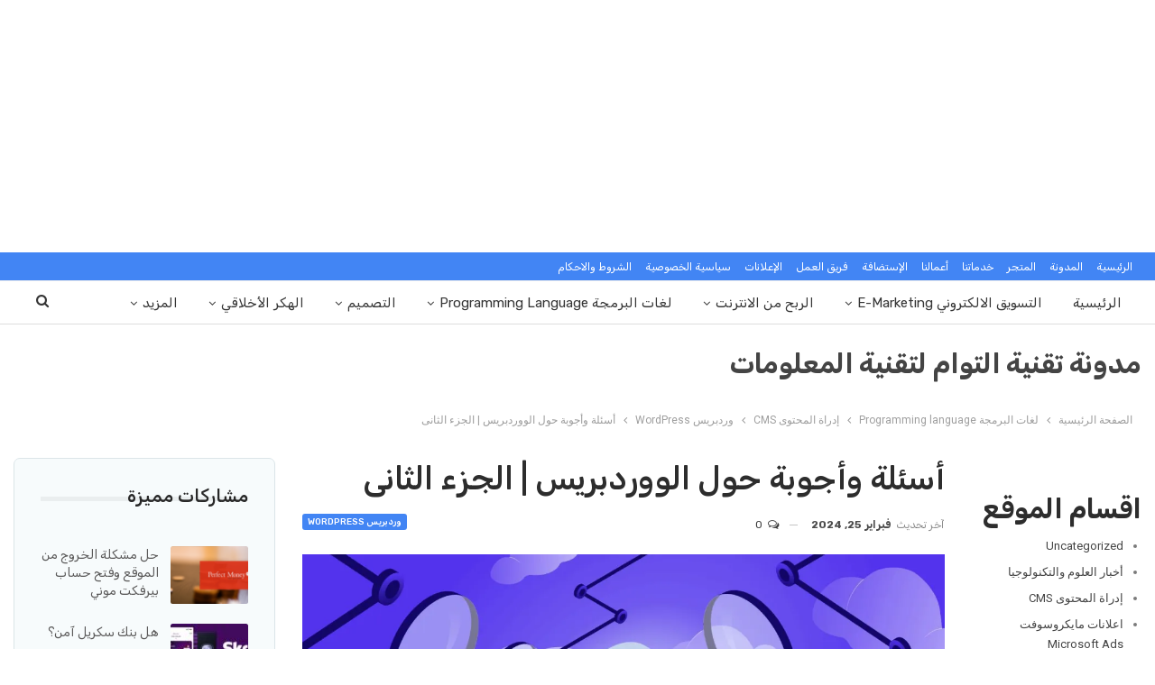

--- FILE ---
content_type: text/html; charset=UTF-8
request_url: https://blog.twiintech.com/%D8%A3%D8%B3%D8%A6%D9%84%D8%A9-%D9%88%D8%A3%D8%AC%D9%88%D8%A8%D8%A9-%D8%AD%D9%88%D9%84-%D8%A7%D9%84%D9%88%D9%88%D8%B1%D8%AF%D8%A8%D8%B1%D9%8A%D8%B3/
body_size: 38349
content:
	<!DOCTYPE html>
		<!--[if IE 8]>
	<html class="ie ie8" dir="rtl" lang="ar"> <![endif]-->
	<!--[if IE 9]>
	<html class="ie ie9" dir="rtl" lang="ar"> <![endif]-->
	<!--[if gt IE 9]><!-->
<html dir="rtl" lang="ar"> <!--<![endif]-->
	<head>
				<meta charset="UTF-8">
		<meta http-equiv="X-UA-Compatible" content="IE=edge">
		<meta name="viewport" content="width=device-width, initial-scale=1.0">
		<link rel="pingback" href="https://blog.twiintech.com/xmlrpc.php"/>

		<meta name='robots' content='index, follow, max-image-preview:large, max-snippet:-1, max-video-preview:-1' />

	<!-- This site is optimized with the Yoast SEO plugin v26.1.1 - https://yoast.com/wordpress/plugins/seo/ -->
	<title>أسئلة وأجوبة حول الووردبريس | الجزء الثانى</title>
	<meta name="description" content="فى هذه المقالة ، سنطرح بعض أسئلة وأجوبة بعض المستخدمين حول الووردبريس للمساعدة في التعرف على هذه البيئة الشائعة. هيا نتطرق لها!" />
	<link rel="canonical" href="https://blog.twiintech.com/أسئلة-وأجوبة-حول-الووردبريس/" />
	<meta property="og:locale" content="ar_AR" />
	<meta property="og:type" content="article" />
	<meta property="og:title" content="أسئلة وأجوبة حول الووردبريس | الجزء الثانى" />
	<meta property="og:description" content="فى هذه المقالة ، سنطرح بعض أسئلة وأجوبة بعض المستخدمين حول الووردبريس للمساعدة في التعرف على هذه البيئة الشائعة. هيا نتطرق لها!" />
	<meta property="og:url" content="https://blog.twiintech.com/أسئلة-وأجوبة-حول-الووردبريس/" />
	<meta property="og:site_name" content="مدونة تقنية التوأم لتقنية المعلومات TwiinTech" />
	<meta property="article:published_time" content="2024-01-21T11:20:04+00:00" />
	<meta property="article:modified_time" content="2024-02-25T10:43:06+00:00" />
	<meta property="og:image" content="https://blog.twiintech.com/wp-content/uploads/2023/01/أسئله-وأجوبة-حول-الووردبريس.webp" />
	<meta property="og:image:width" content="1170" />
	<meta property="og:image:height" content="585" />
	<meta property="og:image:type" content="image/webp" />
	<meta name="author" content="AHMED SAMY" />
	<meta name="twitter:card" content="summary_large_image" />
	<meta name="twitter:label1" content="كُتب بواسطة" />
	<meta name="twitter:data1" content="AHMED SAMY" />
	<meta name="twitter:label2" content="وقت القراءة المُقدّر" />
	<meta name="twitter:data2" content="دقيقة واحدة" />
	<script type="application/ld+json" class="yoast-schema-graph">{"@context":"https://schema.org","@graph":[{"@type":"WebPage","@id":"https://blog.twiintech.com/%d8%a3%d8%b3%d8%a6%d9%84%d8%a9-%d9%88%d8%a3%d8%ac%d9%88%d8%a8%d8%a9-%d8%ad%d9%88%d9%84-%d8%a7%d9%84%d9%88%d9%88%d8%b1%d8%af%d8%a8%d8%b1%d9%8a%d8%b3/","url":"https://blog.twiintech.com/%d8%a3%d8%b3%d8%a6%d9%84%d8%a9-%d9%88%d8%a3%d8%ac%d9%88%d8%a8%d8%a9-%d8%ad%d9%88%d9%84-%d8%a7%d9%84%d9%88%d9%88%d8%b1%d8%af%d8%a8%d8%b1%d9%8a%d8%b3/","name":"أسئلة وأجوبة حول الووردبريس | الجزء الثانى","isPartOf":{"@id":"https://blog.twiintech.com/#website"},"primaryImageOfPage":{"@id":"https://blog.twiintech.com/%d8%a3%d8%b3%d8%a6%d9%84%d8%a9-%d9%88%d8%a3%d8%ac%d9%88%d8%a8%d8%a9-%d8%ad%d9%88%d9%84-%d8%a7%d9%84%d9%88%d9%88%d8%b1%d8%af%d8%a8%d8%b1%d9%8a%d8%b3/#primaryimage"},"image":{"@id":"https://blog.twiintech.com/%d8%a3%d8%b3%d8%a6%d9%84%d8%a9-%d9%88%d8%a3%d8%ac%d9%88%d8%a8%d8%a9-%d8%ad%d9%88%d9%84-%d8%a7%d9%84%d9%88%d9%88%d8%b1%d8%af%d8%a8%d8%b1%d9%8a%d8%b3/#primaryimage"},"thumbnailUrl":"https://blog.twiintech.com/wp-content/uploads/2023/01/أسئله-وأجوبة-حول-الووردبريس.webp","datePublished":"2024-01-21T11:20:04+00:00","dateModified":"2024-02-25T10:43:06+00:00","author":{"@id":"https://blog.twiintech.com/#/schema/person/7346e9f1cf5fc3bab628ef76fe3b8ae8"},"description":"فى هذه المقالة ، سنطرح بعض أسئلة وأجوبة بعض المستخدمين حول الووردبريس للمساعدة في التعرف على هذه البيئة الشائعة. هيا نتطرق لها!","breadcrumb":{"@id":"https://blog.twiintech.com/%d8%a3%d8%b3%d8%a6%d9%84%d8%a9-%d9%88%d8%a3%d8%ac%d9%88%d8%a8%d8%a9-%d8%ad%d9%88%d9%84-%d8%a7%d9%84%d9%88%d9%88%d8%b1%d8%af%d8%a8%d8%b1%d9%8a%d8%b3/#breadcrumb"},"inLanguage":"ar","potentialAction":[{"@type":"ReadAction","target":["https://blog.twiintech.com/%d8%a3%d8%b3%d8%a6%d9%84%d8%a9-%d9%88%d8%a3%d8%ac%d9%88%d8%a8%d8%a9-%d8%ad%d9%88%d9%84-%d8%a7%d9%84%d9%88%d9%88%d8%b1%d8%af%d8%a8%d8%b1%d9%8a%d8%b3/"]}]},{"@type":"ImageObject","inLanguage":"ar","@id":"https://blog.twiintech.com/%d8%a3%d8%b3%d8%a6%d9%84%d8%a9-%d9%88%d8%a3%d8%ac%d9%88%d8%a8%d8%a9-%d8%ad%d9%88%d9%84-%d8%a7%d9%84%d9%88%d9%88%d8%b1%d8%af%d8%a8%d8%b1%d9%8a%d8%b3/#primaryimage","url":"https://blog.twiintech.com/wp-content/uploads/2023/01/أسئله-وأجوبة-حول-الووردبريس.webp","contentUrl":"https://blog.twiintech.com/wp-content/uploads/2023/01/أسئله-وأجوبة-حول-الووردبريس.webp","width":1170,"height":585,"caption":"أسئله وأجوبة حول الووردبريس"},{"@type":"BreadcrumbList","@id":"https://blog.twiintech.com/%d8%a3%d8%b3%d8%a6%d9%84%d8%a9-%d9%88%d8%a3%d8%ac%d9%88%d8%a8%d8%a9-%d8%ad%d9%88%d9%84-%d8%a7%d9%84%d9%88%d9%88%d8%b1%d8%af%d8%a8%d8%b1%d9%8a%d8%b3/#breadcrumb","itemListElement":[{"@type":"ListItem","position":1,"name":"الرئيسية","item":"https://blog.twiintech.com/"},{"@type":"ListItem","position":2,"name":"أسئلة وأجوبة حول الووردبريس | الجزء الثانى"}]},{"@type":"WebSite","@id":"https://blog.twiintech.com/#website","url":"https://blog.twiintech.com/","name":"مدونة تقنية التوأم لتقنية المعلومات TwiinTech","description":"متخصصون في كل ماهو جديد في عالم تقنية المعلومات  التسويق الالكتروني E-Marketingالربح من الانترنت make money online البرمجة programming التصميم design الهكر الأخلاقي Moral hacking مراجعات reviews أخبار العلوم والتكنولجيا","potentialAction":[{"@type":"SearchAction","target":{"@type":"EntryPoint","urlTemplate":"https://blog.twiintech.com/?s={search_term_string}"},"query-input":{"@type":"PropertyValueSpecification","valueRequired":true,"valueName":"search_term_string"}}],"inLanguage":"ar"},{"@type":"Person","@id":"https://blog.twiintech.com/#/schema/person/7346e9f1cf5fc3bab628ef76fe3b8ae8","name":"AHMED SAMY","image":{"@type":"ImageObject","inLanguage":"ar","@id":"https://blog.twiintech.com/#/schema/person/image/","url":"https://secure.gravatar.com/avatar/00827bbebacd027ad9e1b6a5e8fe7673ae6d62b4e99de87c22319092bf35e8f9?s=96&d=mm&r=g","contentUrl":"https://secure.gravatar.com/avatar/00827bbebacd027ad9e1b6a5e8fe7673ae6d62b4e99de87c22319092bf35e8f9?s=96&d=mm&r=g","caption":"AHMED SAMY"},"url":"https://blog.twiintech.com/author/ahmedsamy2004428/"},{"@type":"ImageObject","inLanguage":"ar","@id":"https://blog.twiintech.com/%d8%a3%d8%b3%d8%a6%d9%84%d8%a9-%d9%88%d8%a3%d8%ac%d9%88%d8%a8%d8%a9-%d8%ad%d9%88%d9%84-%d8%a7%d9%84%d9%88%d9%88%d8%b1%d8%af%d8%a8%d8%b1%d9%8a%d8%b3/#local-main-organization-logo","url":"","contentUrl":"","caption":"مدونة تقنية التوأم لتقنية المعلومات TwiinTech"}]}</script>
	<!-- / Yoast SEO plugin. -->


<link rel='dns-prefetch' href='//www.googletagmanager.com' />
<link rel='dns-prefetch' href='//fonts.googleapis.com' />
<link rel='dns-prefetch' href='//pagead2.googlesyndication.com' />
<link rel="alternate" type="application/rss+xml" title="مدونة تقنية التوأم لتقنية المعلومات TwiinTech &laquo; الخلاصة" href="https://blog.twiintech.com/feed/" />
<link rel="alternate" type="application/rss+xml" title="مدونة تقنية التوأم لتقنية المعلومات TwiinTech &laquo; خلاصة التعليقات" href="https://blog.twiintech.com/comments/feed/" />
<link rel="alternate" type="application/rss+xml" title="مدونة تقنية التوأم لتقنية المعلومات TwiinTech &laquo; أسئلة وأجوبة حول الووردبريس | الجزء الثانى خلاصة التعليقات" href="https://blog.twiintech.com/%d8%a3%d8%b3%d8%a6%d9%84%d8%a9-%d9%88%d8%a3%d8%ac%d9%88%d8%a8%d8%a9-%d8%ad%d9%88%d9%84-%d8%a7%d9%84%d9%88%d9%88%d8%b1%d8%af%d8%a8%d8%b1%d9%8a%d8%b3/feed/" />
<link rel="alternate" title="oEmbed (JSON)" type="application/json+oembed" href="https://blog.twiintech.com/wp-json/oembed/1.0/embed?url=https%3A%2F%2Fblog.twiintech.com%2F%25d8%25a3%25d8%25b3%25d8%25a6%25d9%2584%25d8%25a9-%25d9%2588%25d8%25a3%25d8%25ac%25d9%2588%25d8%25a8%25d8%25a9-%25d8%25ad%25d9%2588%25d9%2584-%25d8%25a7%25d9%2584%25d9%2588%25d9%2588%25d8%25b1%25d8%25af%25d8%25a8%25d8%25b1%25d9%258a%25d8%25b3%2F" />
<link rel="alternate" title="oEmbed (XML)" type="text/xml+oembed" href="https://blog.twiintech.com/wp-json/oembed/1.0/embed?url=https%3A%2F%2Fblog.twiintech.com%2F%25d8%25a3%25d8%25b3%25d8%25a6%25d9%2584%25d8%25a9-%25d9%2588%25d8%25a3%25d8%25ac%25d9%2588%25d8%25a8%25d8%25a9-%25d8%25ad%25d9%2588%25d9%2584-%25d8%25a7%25d9%2584%25d9%2588%25d9%2588%25d8%25b1%25d8%25af%25d8%25a8%25d8%25b1%25d9%258a%25d8%25b3%2F&#038;format=xml" />
<style id='wp-img-auto-sizes-contain-inline-css' type='text/css'>
img:is([sizes=auto i],[sizes^="auto," i]){contain-intrinsic-size:3000px 1500px}
/*# sourceURL=wp-img-auto-sizes-contain-inline-css */
</style>
<link rel='stylesheet' id='hfe-widgets-style-css' href='https://blog.twiintech.com/wp-content/plugins/header-footer-elementor/inc/widgets-css/frontend.css?ver=2.6.1' type='text/css' media='all' />
<style id='wp-emoji-styles-inline-css' type='text/css'>

	img.wp-smiley, img.emoji {
		display: inline !important;
		border: none !important;
		box-shadow: none !important;
		height: 1em !important;
		width: 1em !important;
		margin: 0 0.07em !important;
		vertical-align: -0.1em !important;
		background: none !important;
		padding: 0 !important;
	}
/*# sourceURL=wp-emoji-styles-inline-css */
</style>
<link rel='stylesheet' id='wp-block-library-rtl-css' href='https://blog.twiintech.com/wp-includes/css/dist/block-library/style-rtl.min.css?ver=6.9' type='text/css' media='all' />
<style id='wp-block-categories-inline-css' type='text/css'>
.wp-block-categories{box-sizing:border-box}.wp-block-categories.alignleft{margin-right:2em}.wp-block-categories.alignright{margin-left:2em}.wp-block-categories.wp-block-categories-dropdown.aligncenter{text-align:center}.wp-block-categories .wp-block-categories__label{display:block;width:100%}
/*# sourceURL=https://blog.twiintech.com/wp-includes/blocks/categories/style.min.css */
</style>
<style id='wp-block-heading-inline-css' type='text/css'>
h1:where(.wp-block-heading).has-background,h2:where(.wp-block-heading).has-background,h3:where(.wp-block-heading).has-background,h4:where(.wp-block-heading).has-background,h5:where(.wp-block-heading).has-background,h6:where(.wp-block-heading).has-background{padding:1.25em 2.375em}h1.has-text-align-left[style*=writing-mode]:where([style*=vertical-lr]),h1.has-text-align-right[style*=writing-mode]:where([style*=vertical-rl]),h2.has-text-align-left[style*=writing-mode]:where([style*=vertical-lr]),h2.has-text-align-right[style*=writing-mode]:where([style*=vertical-rl]),h3.has-text-align-left[style*=writing-mode]:where([style*=vertical-lr]),h3.has-text-align-right[style*=writing-mode]:where([style*=vertical-rl]),h4.has-text-align-left[style*=writing-mode]:where([style*=vertical-lr]),h4.has-text-align-right[style*=writing-mode]:where([style*=vertical-rl]),h5.has-text-align-left[style*=writing-mode]:where([style*=vertical-lr]),h5.has-text-align-right[style*=writing-mode]:where([style*=vertical-rl]),h6.has-text-align-left[style*=writing-mode]:where([style*=vertical-lr]),h6.has-text-align-right[style*=writing-mode]:where([style*=vertical-rl]){rotate:180deg}
/*# sourceURL=https://blog.twiintech.com/wp-includes/blocks/heading/style.min.css */
</style>
<style id='wp-block-group-inline-css' type='text/css'>
.wp-block-group{box-sizing:border-box}:where(.wp-block-group.wp-block-group-is-layout-constrained){position:relative}
/*# sourceURL=https://blog.twiintech.com/wp-includes/blocks/group/style.min.css */
</style>
<style id='global-styles-inline-css' type='text/css'>
:root{--wp--preset--aspect-ratio--square: 1;--wp--preset--aspect-ratio--4-3: 4/3;--wp--preset--aspect-ratio--3-4: 3/4;--wp--preset--aspect-ratio--3-2: 3/2;--wp--preset--aspect-ratio--2-3: 2/3;--wp--preset--aspect-ratio--16-9: 16/9;--wp--preset--aspect-ratio--9-16: 9/16;--wp--preset--color--black: #000000;--wp--preset--color--cyan-bluish-gray: #abb8c3;--wp--preset--color--white: #ffffff;--wp--preset--color--pale-pink: #f78da7;--wp--preset--color--vivid-red: #cf2e2e;--wp--preset--color--luminous-vivid-orange: #ff6900;--wp--preset--color--luminous-vivid-amber: #fcb900;--wp--preset--color--light-green-cyan: #7bdcb5;--wp--preset--color--vivid-green-cyan: #00d084;--wp--preset--color--pale-cyan-blue: #8ed1fc;--wp--preset--color--vivid-cyan-blue: #0693e3;--wp--preset--color--vivid-purple: #9b51e0;--wp--preset--gradient--vivid-cyan-blue-to-vivid-purple: linear-gradient(135deg,rgb(6,147,227) 0%,rgb(155,81,224) 100%);--wp--preset--gradient--light-green-cyan-to-vivid-green-cyan: linear-gradient(135deg,rgb(122,220,180) 0%,rgb(0,208,130) 100%);--wp--preset--gradient--luminous-vivid-amber-to-luminous-vivid-orange: linear-gradient(135deg,rgb(252,185,0) 0%,rgb(255,105,0) 100%);--wp--preset--gradient--luminous-vivid-orange-to-vivid-red: linear-gradient(135deg,rgb(255,105,0) 0%,rgb(207,46,46) 100%);--wp--preset--gradient--very-light-gray-to-cyan-bluish-gray: linear-gradient(135deg,rgb(238,238,238) 0%,rgb(169,184,195) 100%);--wp--preset--gradient--cool-to-warm-spectrum: linear-gradient(135deg,rgb(74,234,220) 0%,rgb(151,120,209) 20%,rgb(207,42,186) 40%,rgb(238,44,130) 60%,rgb(251,105,98) 80%,rgb(254,248,76) 100%);--wp--preset--gradient--blush-light-purple: linear-gradient(135deg,rgb(255,206,236) 0%,rgb(152,150,240) 100%);--wp--preset--gradient--blush-bordeaux: linear-gradient(135deg,rgb(254,205,165) 0%,rgb(254,45,45) 50%,rgb(107,0,62) 100%);--wp--preset--gradient--luminous-dusk: linear-gradient(135deg,rgb(255,203,112) 0%,rgb(199,81,192) 50%,rgb(65,88,208) 100%);--wp--preset--gradient--pale-ocean: linear-gradient(135deg,rgb(255,245,203) 0%,rgb(182,227,212) 50%,rgb(51,167,181) 100%);--wp--preset--gradient--electric-grass: linear-gradient(135deg,rgb(202,248,128) 0%,rgb(113,206,126) 100%);--wp--preset--gradient--midnight: linear-gradient(135deg,rgb(2,3,129) 0%,rgb(40,116,252) 100%);--wp--preset--font-size--small: 13px;--wp--preset--font-size--medium: 20px;--wp--preset--font-size--large: 36px;--wp--preset--font-size--x-large: 42px;--wp--preset--spacing--20: 0.44rem;--wp--preset--spacing--30: 0.67rem;--wp--preset--spacing--40: 1rem;--wp--preset--spacing--50: 1.5rem;--wp--preset--spacing--60: 2.25rem;--wp--preset--spacing--70: 3.38rem;--wp--preset--spacing--80: 5.06rem;--wp--preset--shadow--natural: 6px 6px 9px rgba(0, 0, 0, 0.2);--wp--preset--shadow--deep: 12px 12px 50px rgba(0, 0, 0, 0.4);--wp--preset--shadow--sharp: 6px 6px 0px rgba(0, 0, 0, 0.2);--wp--preset--shadow--outlined: 6px 6px 0px -3px rgb(255, 255, 255), 6px 6px rgb(0, 0, 0);--wp--preset--shadow--crisp: 6px 6px 0px rgb(0, 0, 0);}:where(.is-layout-flex){gap: 0.5em;}:where(.is-layout-grid){gap: 0.5em;}body .is-layout-flex{display: flex;}.is-layout-flex{flex-wrap: wrap;align-items: center;}.is-layout-flex > :is(*, div){margin: 0;}body .is-layout-grid{display: grid;}.is-layout-grid > :is(*, div){margin: 0;}:where(.wp-block-columns.is-layout-flex){gap: 2em;}:where(.wp-block-columns.is-layout-grid){gap: 2em;}:where(.wp-block-post-template.is-layout-flex){gap: 1.25em;}:where(.wp-block-post-template.is-layout-grid){gap: 1.25em;}.has-black-color{color: var(--wp--preset--color--black) !important;}.has-cyan-bluish-gray-color{color: var(--wp--preset--color--cyan-bluish-gray) !important;}.has-white-color{color: var(--wp--preset--color--white) !important;}.has-pale-pink-color{color: var(--wp--preset--color--pale-pink) !important;}.has-vivid-red-color{color: var(--wp--preset--color--vivid-red) !important;}.has-luminous-vivid-orange-color{color: var(--wp--preset--color--luminous-vivid-orange) !important;}.has-luminous-vivid-amber-color{color: var(--wp--preset--color--luminous-vivid-amber) !important;}.has-light-green-cyan-color{color: var(--wp--preset--color--light-green-cyan) !important;}.has-vivid-green-cyan-color{color: var(--wp--preset--color--vivid-green-cyan) !important;}.has-pale-cyan-blue-color{color: var(--wp--preset--color--pale-cyan-blue) !important;}.has-vivid-cyan-blue-color{color: var(--wp--preset--color--vivid-cyan-blue) !important;}.has-vivid-purple-color{color: var(--wp--preset--color--vivid-purple) !important;}.has-black-background-color{background-color: var(--wp--preset--color--black) !important;}.has-cyan-bluish-gray-background-color{background-color: var(--wp--preset--color--cyan-bluish-gray) !important;}.has-white-background-color{background-color: var(--wp--preset--color--white) !important;}.has-pale-pink-background-color{background-color: var(--wp--preset--color--pale-pink) !important;}.has-vivid-red-background-color{background-color: var(--wp--preset--color--vivid-red) !important;}.has-luminous-vivid-orange-background-color{background-color: var(--wp--preset--color--luminous-vivid-orange) !important;}.has-luminous-vivid-amber-background-color{background-color: var(--wp--preset--color--luminous-vivid-amber) !important;}.has-light-green-cyan-background-color{background-color: var(--wp--preset--color--light-green-cyan) !important;}.has-vivid-green-cyan-background-color{background-color: var(--wp--preset--color--vivid-green-cyan) !important;}.has-pale-cyan-blue-background-color{background-color: var(--wp--preset--color--pale-cyan-blue) !important;}.has-vivid-cyan-blue-background-color{background-color: var(--wp--preset--color--vivid-cyan-blue) !important;}.has-vivid-purple-background-color{background-color: var(--wp--preset--color--vivid-purple) !important;}.has-black-border-color{border-color: var(--wp--preset--color--black) !important;}.has-cyan-bluish-gray-border-color{border-color: var(--wp--preset--color--cyan-bluish-gray) !important;}.has-white-border-color{border-color: var(--wp--preset--color--white) !important;}.has-pale-pink-border-color{border-color: var(--wp--preset--color--pale-pink) !important;}.has-vivid-red-border-color{border-color: var(--wp--preset--color--vivid-red) !important;}.has-luminous-vivid-orange-border-color{border-color: var(--wp--preset--color--luminous-vivid-orange) !important;}.has-luminous-vivid-amber-border-color{border-color: var(--wp--preset--color--luminous-vivid-amber) !important;}.has-light-green-cyan-border-color{border-color: var(--wp--preset--color--light-green-cyan) !important;}.has-vivid-green-cyan-border-color{border-color: var(--wp--preset--color--vivid-green-cyan) !important;}.has-pale-cyan-blue-border-color{border-color: var(--wp--preset--color--pale-cyan-blue) !important;}.has-vivid-cyan-blue-border-color{border-color: var(--wp--preset--color--vivid-cyan-blue) !important;}.has-vivid-purple-border-color{border-color: var(--wp--preset--color--vivid-purple) !important;}.has-vivid-cyan-blue-to-vivid-purple-gradient-background{background: var(--wp--preset--gradient--vivid-cyan-blue-to-vivid-purple) !important;}.has-light-green-cyan-to-vivid-green-cyan-gradient-background{background: var(--wp--preset--gradient--light-green-cyan-to-vivid-green-cyan) !important;}.has-luminous-vivid-amber-to-luminous-vivid-orange-gradient-background{background: var(--wp--preset--gradient--luminous-vivid-amber-to-luminous-vivid-orange) !important;}.has-luminous-vivid-orange-to-vivid-red-gradient-background{background: var(--wp--preset--gradient--luminous-vivid-orange-to-vivid-red) !important;}.has-very-light-gray-to-cyan-bluish-gray-gradient-background{background: var(--wp--preset--gradient--very-light-gray-to-cyan-bluish-gray) !important;}.has-cool-to-warm-spectrum-gradient-background{background: var(--wp--preset--gradient--cool-to-warm-spectrum) !important;}.has-blush-light-purple-gradient-background{background: var(--wp--preset--gradient--blush-light-purple) !important;}.has-blush-bordeaux-gradient-background{background: var(--wp--preset--gradient--blush-bordeaux) !important;}.has-luminous-dusk-gradient-background{background: var(--wp--preset--gradient--luminous-dusk) !important;}.has-pale-ocean-gradient-background{background: var(--wp--preset--gradient--pale-ocean) !important;}.has-electric-grass-gradient-background{background: var(--wp--preset--gradient--electric-grass) !important;}.has-midnight-gradient-background{background: var(--wp--preset--gradient--midnight) !important;}.has-small-font-size{font-size: var(--wp--preset--font-size--small) !important;}.has-medium-font-size{font-size: var(--wp--preset--font-size--medium) !important;}.has-large-font-size{font-size: var(--wp--preset--font-size--large) !important;}.has-x-large-font-size{font-size: var(--wp--preset--font-size--x-large) !important;}
/*# sourceURL=global-styles-inline-css */
</style>

<style id='classic-theme-styles-inline-css' type='text/css'>
/*! This file is auto-generated */
.wp-block-button__link{color:#fff;background-color:#32373c;border-radius:9999px;box-shadow:none;text-decoration:none;padding:calc(.667em + 2px) calc(1.333em + 2px);font-size:1.125em}.wp-block-file__button{background:#32373c;color:#fff;text-decoration:none}
/*# sourceURL=/wp-includes/css/classic-themes.min.css */
</style>
<link rel='stylesheet' id='bbp-default-css' href='https://blog.twiintech.com/wp-content/themes/publisher/css/bbpress.min.css?ver=2.6.14' type='text/css' media='all' />
<link rel='stylesheet' id='bbp-default-rtl-css' href='https://blog.twiintech.com/wp-content/themes/publisher/css/bbpress-rtl.min.css?ver=2.6.14' type='text/css' media='all' />
<link rel='stylesheet' id='elementor_pro_conditional_logic-css' href='https://blog.twiintech.com/wp-content/plugins/conditional-logic-for-elementor-forms/libs/conditional_logic.css?ver=6.9' type='text/css' media='all' />
<link rel='stylesheet' id='ez-toc-css' href='https://blog.twiintech.com/wp-content/plugins/easy-table-of-contents/assets/css/screen.min.css?ver=2.0.76' type='text/css' media='all' />
<style id='ez-toc-inline-css' type='text/css'>
div#ez-toc-container .ez-toc-title {font-size: 120%;}div#ez-toc-container .ez-toc-title {font-weight: 500;}div#ez-toc-container ul li , div#ez-toc-container ul li a {font-size: 95%;}div#ez-toc-container ul li , div#ez-toc-container ul li a {font-weight: 500;}div#ez-toc-container nav ul ul li {font-size: 90%;}
.ez-toc-container-direction {direction: ltr;}.ez-toc-counter ul{counter-reset: item ;}.ez-toc-counter nav ul li a::before {content: counters(item, '.', decimal) '. ';display: inline-block;counter-increment: item;flex-grow: 0;flex-shrink: 0;margin-right: .2em; float: left; }.ez-toc-widget-direction {direction: ltr;}.ez-toc-widget-container ul{counter-reset: item ;}.ez-toc-widget-container nav ul li a::before {content: counters(item, '.', decimal) '. ';display: inline-block;counter-increment: item;flex-grow: 0;flex-shrink: 0;margin-right: .2em; float: left; }
/*# sourceURL=ez-toc-inline-css */
</style>
<link rel='stylesheet' id='hfe-style-css' href='https://blog.twiintech.com/wp-content/plugins/header-footer-elementor/assets/css/header-footer-elementor.css?ver=2.6.1' type='text/css' media='all' />
<link rel='stylesheet' id='elementor-icons-css' href='https://blog.twiintech.com/wp-content/plugins/elementor/assets/lib/eicons/css/elementor-icons.min.css?ver=5.44.0' type='text/css' media='all' />
<link rel='stylesheet' id='elementor-frontend-css' href='https://blog.twiintech.com/wp-content/plugins/elementor/assets/css/frontend-rtl.min.css?ver=3.32.5' type='text/css' media='all' />
<link rel='stylesheet' id='elementor-post-1270-css' href='https://blog.twiintech.com/wp-content/uploads/elementor/css/post-1270.css?ver=1769092137' type='text/css' media='all' />
<link rel='stylesheet' id='elementor-pro-css' href='https://blog.twiintech.com/wp-content/plugins/elementor-pro/assets/css/frontend-rtl.min.css?ver=3.13.1' type='text/css' media='all' />
<link rel='stylesheet' id='hfe-elementor-icons-css' href='https://blog.twiintech.com/wp-content/plugins/elementor/assets/lib/eicons/css/elementor-icons.min.css?ver=5.34.0' type='text/css' media='all' />
<link rel='stylesheet' id='hfe-icons-list-css' href='https://blog.twiintech.com/wp-content/plugins/elementor/assets/css/widget-icon-list.min.css?ver=3.24.3' type='text/css' media='all' />
<link rel='stylesheet' id='hfe-social-icons-css' href='https://blog.twiintech.com/wp-content/plugins/elementor/assets/css/widget-social-icons.min.css?ver=3.24.0' type='text/css' media='all' />
<link rel='stylesheet' id='hfe-social-share-icons-brands-css' href='https://blog.twiintech.com/wp-content/plugins/elementor/assets/lib/font-awesome/css/brands.css?ver=5.15.3' type='text/css' media='all' />
<link rel='stylesheet' id='hfe-social-share-icons-fontawesome-css' href='https://blog.twiintech.com/wp-content/plugins/elementor/assets/lib/font-awesome/css/fontawesome.css?ver=5.15.3' type='text/css' media='all' />
<link rel='stylesheet' id='hfe-nav-menu-icons-css' href='https://blog.twiintech.com/wp-content/plugins/elementor/assets/lib/font-awesome/css/solid.css?ver=5.15.3' type='text/css' media='all' />
<link rel='stylesheet' id='hfe-widget-blockquote-css' href='https://blog.twiintech.com/wp-content/plugins/elementor-pro/assets/css/widget-blockquote.min.css?ver=3.25.0' type='text/css' media='all' />
<link rel='stylesheet' id='hfe-mega-menu-css' href='https://blog.twiintech.com/wp-content/plugins/elementor-pro/assets/css/widget-mega-menu.min.css?ver=3.26.2' type='text/css' media='all' />
<link rel='stylesheet' id='hfe-nav-menu-widget-css' href='https://blog.twiintech.com/wp-content/plugins/elementor-pro/assets/css/widget-nav-menu.min.css?ver=3.26.0' type='text/css' media='all' />
<link rel='stylesheet' id='better-framework-main-fonts-css' href='https://fonts.googleapis.com/css?family=Roboto:400,500%7CRubik:400,500,700&#038;display=swap' type='text/css' media='all' />
<link rel='stylesheet' id='elementor-gf-roboto-css' href='https://fonts.googleapis.com/css?family=Roboto:100,100italic,200,200italic,300,300italic,400,400italic,500,500italic,600,600italic,700,700italic,800,800italic,900,900italic&#038;display=swap' type='text/css' media='all' />
<link rel='stylesheet' id='elementor-gf-robotoslab-css' href='https://fonts.googleapis.com/css?family=Roboto+Slab:100,100italic,200,200italic,300,300italic,400,400italic,500,500italic,600,600italic,700,700italic,800,800italic,900,900italic&#038;display=swap' type='text/css' media='all' />
<script type="text/javascript" src="https://blog.twiintech.com/wp-includes/js/jquery/jquery.min.js?ver=3.7.1" id="jquery-core-js"></script>
<script type="text/javascript" src="https://blog.twiintech.com/wp-includes/js/jquery/jquery-migrate.min.js?ver=3.4.1" id="jquery-migrate-js"></script>
<script type="text/javascript" id="jquery-js-after">
/* <![CDATA[ */
!function($){"use strict";$(document).ready(function(){$(this).scrollTop()>100&&$(".hfe-scroll-to-top-wrap").removeClass("hfe-scroll-to-top-hide"),$(window).scroll(function(){$(this).scrollTop()<100?$(".hfe-scroll-to-top-wrap").fadeOut(300):$(".hfe-scroll-to-top-wrap").fadeIn(300)}),$(".hfe-scroll-to-top-wrap").on("click",function(){$("html, body").animate({scrollTop:0},300);return!1})})}(jQuery);
!function($){'use strict';$(document).ready(function(){var bar=$('.hfe-reading-progress-bar');if(!bar.length)return;$(window).on('scroll',function(){var s=$(window).scrollTop(),d=$(document).height()-$(window).height(),p=d? s/d*100:0;bar.css('width',p+'%')});});}(jQuery);
//# sourceURL=jquery-js-after
/* ]]> */
</script>
<script type="text/javascript" src="https://blog.twiintech.com/wp-content/plugins/conditional-logic-for-elementor-forms/libs/conditional_logic.js?ver=1769112023" id="elementor_pro_conditional_logic-js"></script>

<!-- Google tag (gtag.js) snippet added by Site Kit -->
<!-- Google Analytics snippet added by Site Kit -->
<script type="text/javascript" src="https://www.googletagmanager.com/gtag/js?id=G-9WL87S3V41" id="google_gtagjs-js" async></script>
<script type="text/javascript" id="google_gtagjs-js-after">
/* <![CDATA[ */
window.dataLayer = window.dataLayer || [];function gtag(){dataLayer.push(arguments);}
gtag("set","linker",{"domains":["blog.twiintech.com"]});
gtag("js", new Date());
gtag("set", "developer_id.dZTNiMT", true);
gtag("config", "G-9WL87S3V41");
//# sourceURL=google_gtagjs-js-after
/* ]]> */
</script>
<link rel="https://api.w.org/" href="https://blog.twiintech.com/wp-json/" /><link rel="alternate" title="JSON" type="application/json" href="https://blog.twiintech.com/wp-json/wp/v2/posts/3390" /><link rel="EditURI" type="application/rsd+xml" title="RSD" href="https://blog.twiintech.com/xmlrpc.php?rsd" />
<meta name="generator" content="WordPress 6.9" />
<link rel='shortlink' href='https://blog.twiintech.com/?p=3390' />
<meta name="generator" content="Site Kit by Google 1.164.0" /><script async src="https://pagead2.googlesyndication.com/pagead/js/adsbygoogle.js?client=ca-pub-9105621219553332"
     crossorigin="anonymous"></script>
<ins class="adsbygoogle"
     style="display:block; text-align:center;"
     data-ad-layout="in-article"
     data-ad-format="fluid"
     data-ad-client="ca-pub-9105621219553332"
     data-ad-slot="6220078745"></ins>
<script>
     (adsbygoogle = window.adsbygoogle || []).push({});
</script>
<script async custom-element="amp-ad" src="https://cdn.ampproject.org/v0/amp-ad-0.1.js"></script>

<script type="text/javascript">
	atOptions = {
		'key' : '9cdd1efea7e1c58bea1ade099f5baa66',
		'format' : 'iframe',
		'height' : 300,
		'width' : 160,
		'params' : {}
	};
	document.write('<scr' + 'ipt type="text/javascript" src="//www.profitablecreativeformat.com/9cdd1efea7e1c58bea1ade099f5baa66/invoke.js"></scr' + 'ipt>');
</script>
<!-- Google AdSense meta tags added by Site Kit -->
<meta name="google-adsense-platform-account" content="ca-host-pub-2644536267352236">
<meta name="google-adsense-platform-domain" content="sitekit.withgoogle.com">
<!-- End Google AdSense meta tags added by Site Kit -->
<meta name="generator" content="Elementor 3.32.5; features: additional_custom_breakpoints; settings: css_print_method-external, google_font-enabled, font_display-swap">
			<style>
				.e-con.e-parent:nth-of-type(n+4):not(.e-lazyloaded):not(.e-no-lazyload),
				.e-con.e-parent:nth-of-type(n+4):not(.e-lazyloaded):not(.e-no-lazyload) * {
					background-image: none !important;
				}
				@media screen and (max-height: 1024px) {
					.e-con.e-parent:nth-of-type(n+3):not(.e-lazyloaded):not(.e-no-lazyload),
					.e-con.e-parent:nth-of-type(n+3):not(.e-lazyloaded):not(.e-no-lazyload) * {
						background-image: none !important;
					}
				}
				@media screen and (max-height: 640px) {
					.e-con.e-parent:nth-of-type(n+2):not(.e-lazyloaded):not(.e-no-lazyload),
					.e-con.e-parent:nth-of-type(n+2):not(.e-lazyloaded):not(.e-no-lazyload) * {
						background-image: none !important;
					}
				}
			</style>
			<meta name="generator" content="Powered by WPBakery Page Builder - drag and drop page builder for WordPress."/>
<script type="application/ld+json">{
    "@context": "http://schema.org/",
    "@type": "Organization",
    "@id": "#organization",
    "url": "https://blog.twiintech.com/",
    "name": "\u0645\u062f\u0648\u0646\u0629 \u062a\u0642\u0646\u064a\u0629 \u0627\u0644\u062a\u0648\u0623\u0645 \u0644\u062a\u0642\u0646\u064a\u0629 \u0627\u0644\u0645\u0639\u0644\u0648\u0645\u0627\u062a TwiinTech",
    "description": "\u0645\u062a\u062e\u0635\u0635\u0648\u0646 \u0641\u064a \u0643\u0644 \u0645\u0627\u0647\u0648 \u062c\u062f\u064a\u062f \u0641\u064a \u0639\u0627\u0644\u0645 \u062a\u0642\u0646\u064a\u0629 \u0627\u0644\u0645\u0639\u0644\u0648\u0645\u0627\u062a  \u0627\u0644\u062a\u0633\u0648\u064a\u0642 \u0627\u0644\u0627\u0644\u0643\u062a\u0631\u0648\u0646\u064a E-Marketing\u0627\u0644\u0631\u0628\u062d \u0645\u0646 \u0627\u0644\u0627\u0646\u062a\u0631\u0646\u062a make money online \u0627\u0644\u0628\u0631\u0645\u062c\u0629 programming \u0627\u0644\u062a\u0635\u0645\u064a\u0645 design \u0627\u0644\u0647\u0643\u0631 \u0627\u0644\u0623\u062e\u0644\u0627\u0642\u064a Moral hacking \u0645\u0631\u0627\u062c\u0639\u0627\u062a reviews \u0623\u062e\u0628\u0627\u0631 \u0627\u0644\u0639\u0644\u0648\u0645 \u0648\u0627\u0644\u062a\u0643\u0646\u0648\u0644\u062c\u064a\u0627"
}</script>
<script type="application/ld+json">{
    "@context": "http://schema.org/",
    "@type": "WebSite",
    "name": "\u0645\u062f\u0648\u0646\u0629 \u062a\u0642\u0646\u064a\u0629 \u0627\u0644\u062a\u0648\u0623\u0645 \u0644\u062a\u0642\u0646\u064a\u0629 \u0627\u0644\u0645\u0639\u0644\u0648\u0645\u0627\u062a TwiinTech",
    "alternateName": "\u0645\u062a\u062e\u0635\u0635\u0648\u0646 \u0641\u064a \u0643\u0644 \u0645\u0627\u0647\u0648 \u062c\u062f\u064a\u062f \u0641\u064a \u0639\u0627\u0644\u0645 \u062a\u0642\u0646\u064a\u0629 \u0627\u0644\u0645\u0639\u0644\u0648\u0645\u0627\u062a  \u0627\u0644\u062a\u0633\u0648\u064a\u0642 \u0627\u0644\u0627\u0644\u0643\u062a\u0631\u0648\u0646\u064a E-Marketing\u0627\u0644\u0631\u0628\u062d \u0645\u0646 \u0627\u0644\u0627\u0646\u062a\u0631\u0646\u062a make money online \u0627\u0644\u0628\u0631\u0645\u062c\u0629 programming \u0627\u0644\u062a\u0635\u0645\u064a\u0645 design \u0627\u0644\u0647\u0643\u0631 \u0627\u0644\u0623\u062e\u0644\u0627\u0642\u064a Moral hacking \u0645\u0631\u0627\u062c\u0639\u0627\u062a reviews \u0623\u062e\u0628\u0627\u0631 \u0627\u0644\u0639\u0644\u0648\u0645 \u0648\u0627\u0644\u062a\u0643\u0646\u0648\u0644\u062c\u064a\u0627",
    "url": "https://blog.twiintech.com/"
}</script>
<script type="application/ld+json">{
    "@context": "http://schema.org/",
    "@type": "BlogPosting",
    "headline": "\u0623\u0633\u0626\u0644\u0629 \u0648\u0623\u062c\u0648\u0628\u0629 \u062d\u0648\u0644 \u0627\u0644\u0648\u0648\u0631\u062f\u0628\u0631\u064a\u0633 | \u0627\u0644\u062c\u0632\u0621 \u0627\u0644\u062b\u0627\u0646\u0649",
    "description": "\u0627\u0644\u0648\u0631\u062f \u0628\u0631\u064a\u0633 \u0647\u064a \u0628\u064a\u0626\u0629 \u062a\u0637\u0648\u064a\u0631 \u0627\u0644\u0648\u064a\u0628 \u0627\u0644\u0634\u0627\u0626\u0639\u0629 \u0627\u0644\u062a\u064a \u062a\u0633\u062a\u062e\u062f\u0645 \u0644\u0625\u0646\u0634\u0627\u0621 \u0645\u062f\u0648\u0646\u0627\u062a\u060c \u0648\u0635\u0641\u062d\u0627\u062a \u0627\u0644\u0634\u0628\u0643\u0629 \u0627\u0644\u0625\u062c\u062a\u0645\u0627\u0639\u064a\u0629\u060c \u0648\u0645\u0648\u0627\u0642\u0639 \u0627\u0644\u0625\u0639\u0644\u0627\u0646\u0627\u062a\u060c \u0648\u0627\u0644\u0645\u0632\u064a\u062f. \u064a\u062a\u0645\u064a\u0632 \u0627\u0644\u0648\u0631\u062f \u0628\u0631\u064a\u0633 \u0628\u0633\u0647\u0648\u0644\u0629 \u0627\u0644\u0627\u0633\u062a\u062e\u062f\u0627\u0645 \u0648\u0627\u0644\u062a\u062e\u0635\u064a\u0635\u060c \u0648\u064a\u062f\u0639\u0645 \u0627\u0644\u0639\u062f\u064a\u062f \u0645\u0646 \u0627\u0644\u0644\u063a\u0627\u062a \u0627\u0644\u0645\u062e\u062a\u0644\u0641\u0629\u060c \u0643\u0645\u0627 \u064a\u062d\u062a\u0648\u064a \u0639\u0644\u0649 \u0642\u0627\u0639\u062f\u0629 \u0628\u064a\u0627\u0646\u0627\u062a \u0642\u0648\u064a\u0629 \u0648\u0634\u0628\u0643\u0629 \u0627\u062a\u0635\u0627\u0644\u0627\u062a \u0642\u0648\u064a\u0629. \u0641\u064a \u0647\u0630\u0627 \u0627\u0644\u0645\u0642\u0627\u0644\u060c \u0633\u0646\u0637\u0631\u062d \u0628\u0639\u0636 \u0627\u0644\u0623\u0633\u0626\u0644\u0629 \u0627\u0644\u0634\u0627\u0626\u0639\u0629 \u0648\u0627\u0644\u0625\u062c\u0627\u0628\u0627\u062a \u0627\u0644\u062e\u0627\u0635\u0629 \u0628\u0627\u0644\u0648\u0631\u062f \u0628\u0631\u064a\u0633 \u0644\u0644\u0645\u0633\u0627\u0639\u062f\u0629 \u0641\u064a \u0627\u0644\u062a\u0639\u0631\u0641 \u0639\u0644\u0649 \u0647\u0630\u0647 \u0627\u0644\u0628\u064a\u0626\u0629 \u0627\u0644\u0634\u0627\u0626\u0639\u0629",
    "datePublished": "2024-01-21",
    "dateModified": "2024-02-25",
    "author": {
        "@type": "Person",
        "@id": "#person-AHMEDSAMY",
        "name": "AHMED SAMY"
    },
    "image": "https://blog.twiintech.com/wp-content/uploads/2023/01/\u0623\u0633\u0626\u0644\u0647-\u0648\u0623\u062c\u0648\u0628\u0629-\u062d\u0648\u0644-\u0627\u0644\u0648\u0648\u0631\u062f\u0628\u0631\u064a\u0633.webp",
    "interactionStatistic": [
        {
            "@type": "InteractionCounter",
            "interactionType": "http://schema.org/CommentAction",
            "userInteractionCount": "0"
        }
    ],
    "publisher": {
        "@id": "#organization"
    },
    "mainEntityOfPage": "https://blog.twiintech.com/%d8%a3%d8%b3%d8%a6%d9%84%d8%a9-%d9%88%d8%a3%d8%ac%d9%88%d8%a8%d8%a9-%d8%ad%d9%88%d9%84-%d8%a7%d9%84%d9%88%d9%88%d8%b1%d8%af%d8%a8%d8%b1%d9%8a%d8%b3/"
}</script>

<!-- Google AdSense snippet added by Site Kit -->
<script type="text/javascript" async="async" src="https://pagead2.googlesyndication.com/pagead/js/adsbygoogle.js?client=ca-pub-9105621219553332&amp;host=ca-host-pub-2644536267352236" crossorigin="anonymous"></script>

<!-- End Google AdSense snippet added by Site Kit -->
<link rel='stylesheet' id='bf-minifed-css-1' href='https://blog.twiintech.com/wp-content/bs-booster-cache/e8bab2bc29e3ebef6b6d241e9b808b21.css' type='text/css' media='all' />
<link rel='stylesheet' id='7.11.0-1713814544' href='https://blog.twiintech.com/wp-content/bs-booster-cache/2e491d1807f79cafe607d386dc2341e6.css' type='text/css' media='all' />
<link rel="icon" href="https://blog.twiintech.com/wp-content/uploads/2022/12/cropped-logo-1000-x-1000-pix-32x32.png" sizes="32x32" />
<link rel="icon" href="https://blog.twiintech.com/wp-content/uploads/2022/12/cropped-logo-1000-x-1000-pix-192x192.png" sizes="192x192" />
<link rel="apple-touch-icon" href="https://blog.twiintech.com/wp-content/uploads/2022/12/cropped-logo-1000-x-1000-pix-180x180.png" />
<meta name="msapplication-TileImage" content="https://blog.twiintech.com/wp-content/uploads/2022/12/cropped-logo-1000-x-1000-pix-270x270.png" />
<noscript><style> .wpb_animate_when_almost_visible { opacity: 1; }</style></noscript>	</head>

<body data-rsssl=1 class="rtl wp-singular post-template-default single single-post postid-3390 single-format-standard wp-theme-publisher ehf-template-publisher ehf-stylesheet-publisher bs-theme bs-publisher bs-publisher-seo-news active-light-box close-rh page-layout-3-col page-layout-3-col-4 full-width active-sticky-sidebar main-menu-sticky-smart main-menu-out-stretched active-ajax-search single-cat-633  wpb-js-composer js-comp-ver-6.7.0 vc_responsive bs-ll-a elementor-default elementor-kit-1270" dir="rtl">
<amp-ad width="100vw" height="320"
     type="adsense"
     data-ad-client="ca-pub-9105621219553332"
     data-ad-slot="2524376310"
     data-auto-format="rspv"
     data-full-width="">
  <div overflow=""></div>
</amp-ad>
<script type="text/javascript" id="bbp-swap-no-js-body-class">
	document.body.className = document.body.className.replace( 'bbp-no-js', 'bbp-js' );
</script>

	<header id="header" class="site-header header-style-3 full-width stretched" itemscope="itemscope" itemtype="https://schema.org/WPHeader">
		<section class="topbar topbar-style-1 hidden-xs hidden-xs">
	<div class="content-wrap">
		<div class="container">
			<div class="topbar-inner clearfix">

				
				<div class="section-menu">
						<div id="menu-top" class="menu top-menu-wrapper" role="navigation" itemscope="itemscope" itemtype="https://schema.org/SiteNavigationElement">
		<nav class="top-menu-container">

			<ul id="top-navigation" class="top-menu menu clearfix bsm-pure">
				<li id="menu-item-4895" class="menu-item menu-item-type-custom menu-item-object-custom better-anim-fade menu-item-4895"><a href="https://twiintech.com/">الرئيسية</a></li>
<li id="menu-item-4896" class="menu-item menu-item-type-custom menu-item-object-custom menu-item-home better-anim-fade menu-item-4896"><a href="https://blog.twiintech.com">المدونة</a></li>
<li id="menu-item-4897" class="menu-item menu-item-type-custom menu-item-object-custom better-anim-fade menu-item-4897"><a href="https://store.twiintech.com">المتجر</a></li>
<li id="menu-item-4898" class="menu-item menu-item-type-custom menu-item-object-custom better-anim-fade menu-item-4898"><a href="https://twiintech.com/%d8%ae%d8%af%d9%85%d8%a7%d8%aa%d9%86%d8%a7/">خدماتنا</a></li>
<li id="menu-item-4899" class="menu-item menu-item-type-custom menu-item-object-custom better-anim-fade menu-item-4899"><a href="https://twiintech.com/#%D8%A3%D8%B9%D9%85%D8%A7%D9%84%D9%86%D8%A7">أعمالنا</a></li>
<li id="menu-item-4900" class="menu-item menu-item-type-custom menu-item-object-custom better-anim-fade menu-item-4900"><a href="https://hosting.twiintech.com/">الإستضافة</a></li>
<li id="menu-item-4901" class="menu-item menu-item-type-custom menu-item-object-custom better-anim-fade menu-item-4901"><a href="https://twiintech.com/%d9%81%d8%b1%d9%8a%d9%82-%d8%a7%d9%84%d8%b9%d9%85%d9%84/">فريق العمل</a></li>
<li id="menu-item-4902" class="menu-item menu-item-type-custom menu-item-object-custom better-anim-fade menu-item-4902"><a href="https://ads.twiintech.com/">الإعلانات</a></li>
<li id="menu-item-4903" class="menu-item menu-item-type-custom menu-item-object-custom better-anim-fade menu-item-4903"><a href="https://ads.twiintech.com/%d8%b3%d9%8a%d8%a7%d8%b3%d9%8a%d8%a9-%d8%a7%d9%84%d8%ae%d8%b5%d9%88%d8%b5%d9%8a%d8%a9/">سياسية الخصوصية</a></li>
<li id="menu-item-4904" class="menu-item menu-item-type-custom menu-item-object-custom better-anim-fade menu-item-4904"><a href="https://ads.twiintech.com/%d8%a7%d9%84%d8%b4%d8%b1%d9%88%d8%b7-%d9%88%d8%a7%d9%84%d8%a3%d8%ad%d9%83%d8%a7%d9%85/">الشروط والاحكام</a></li>
			</ul>

		</nav>
	</div>
				</div>
			</div>
		</div>
	</div>
</section>
<div id="menu-main" class="menu main-menu-wrapper show-search-item menu-actions-btn-width-1" role="navigation" itemscope="itemscope" itemtype="https://schema.org/SiteNavigationElement">
	<div class="main-menu-inner">
		<div class="content-wrap">
			<div class="container">

				<nav class="main-menu-container">
					<ul id="main-navigation" class="main-menu menu bsm-pure clearfix">
						<li id="menu-item-97" class="menu-item menu-item-type-post_type menu-item-object-page menu-item-home better-anim-fade menu-item-97"><a href="https://blog.twiintech.com/">الرئيسية</a></li>
<li id="menu-item-191" class="menu-item menu-item-type-taxonomy menu-item-object-category menu-item-has-children menu-term-11 better-anim-fade menu-item-191"><a href="https://blog.twiintech.com/category/%d8%a7%d9%84%d8%aa%d8%b3%d9%88%d9%8a%d9%82-%d8%a7%d9%84%d8%a7%d9%84%d9%83%d8%aa%d8%b1%d9%88%d9%86%d9%8a-e-marketing/">التسويق الالكتروني E-marketing</a>
<ul class="sub-menu">
	<li id="menu-item-244" class="menu-item menu-item-type-taxonomy menu-item-object-category menu-term-29 better-anim-fade menu-item-244"><a href="https://blog.twiintech.com/category/%d8%a7%d9%84%d8%aa%d8%b3%d9%88%d9%8a%d9%82-%d8%a7%d9%84%d8%a7%d9%84%d9%83%d8%aa%d8%b1%d9%88%d9%86%d9%8a-e-marketing/%d8%a7%d9%84%d8%aa%d8%b3%d9%88%d9%8a%d9%82-%d8%a8%d8%a7%d9%84%d8%b9%d9%85%d9%88%d9%84%d8%a9-affiliate-markting/">التسويق بالعمولة Affiliate Markting</a></li>
	<li id="menu-item-245" class="menu-item menu-item-type-taxonomy menu-item-object-category menu-term-36 better-anim-fade menu-item-245"><a href="https://blog.twiintech.com/category/%d8%a7%d9%84%d8%aa%d8%b3%d9%88%d9%8a%d9%82-%d8%a7%d9%84%d8%a7%d9%84%d9%83%d8%aa%d8%b1%d9%88%d9%86%d9%8a-e-marketing/%d8%a7%d9%84%d8%aa%d8%b3%d9%88%d9%8a%d9%82-%d8%b9%d8%a8%d8%b1-%d8%a7%d9%84%d8%a8%d8%b1%d9%8a%d8%af-%d8%a7%d9%84%d8%a5%d9%84%d9%83%d8%aa%d8%b1%d9%88%d9%86%d9%8a-email-marketing/">التسويق عبر البريد الإلكتروني Email Marketing</a></li>
	<li id="menu-item-1397" class="menu-item menu-item-type-taxonomy menu-item-object-category menu-term-476 better-anim-fade menu-item-1397"><a href="https://blog.twiintech.com/category/%d8%a7%d9%84%d8%aa%d8%b3%d9%88%d9%8a%d9%82-%d8%a7%d9%84%d8%a7%d9%84%d9%83%d8%aa%d8%b1%d9%88%d9%86%d9%8a-e-marketing/%d8%a7%d9%84%d8%aa%d8%b3%d9%88%d9%8a%d9%82-%d8%b9%d8%a8%d8%b1-%d8%a7%d9%84%d9%85%d8%a4%d8%ab%d8%b1%d9%8a%d9%86-influencers-marketing/">التسويق عبر المؤثرين Influencers Marketing</a></li>
	<li id="menu-item-1398" class="menu-item menu-item-type-taxonomy menu-item-object-category menu-item-has-children menu-term-477 better-anim-fade menu-item-1398"><a href="https://blog.twiintech.com/category/%d8%a7%d9%84%d8%aa%d8%b3%d9%88%d9%8a%d9%82-%d8%a7%d9%84%d8%a7%d9%84%d9%83%d8%aa%d8%b1%d9%88%d9%86%d9%8a-e-marketing/%d8%a7%d9%84%d8%aa%d8%b3%d9%88%d9%8a%d9%82-%d8%b9%d8%a8%d8%b1-%d9%85%d8%ad%d8%b1%d9%83%d8%a7%d8%aa-%d8%a7%d9%84%d8%a8%d8%ad%d8%ab-sem/">التسويق عبر محركات البحث SEM</a>
	<ul class="sub-menu">
		<li id="menu-item-1411" class="menu-item menu-item-type-taxonomy menu-item-object-category menu-term-40 better-anim-fade menu-item-1411"><a href="https://blog.twiintech.com/category/%d8%a7%d9%84%d8%aa%d8%b3%d9%88%d9%8a%d9%82-%d8%a7%d9%84%d8%a7%d9%84%d9%83%d8%aa%d8%b1%d9%88%d9%86%d9%8a-e-marketing/%d8%a7%d9%84%d8%aa%d8%b3%d9%88%d9%8a%d9%82-%d8%b9%d8%a8%d8%b1-%d8%a7%d9%84%d8%aa%d9%88%d8%a7%d8%b5%d9%84-%d8%a7%d9%84%d8%a7%d8%ac%d8%aa%d9%85%d8%a7%d8%b9%d9%8a-social-media/%d8%ac%d9%88%d8%ac%d9%84-%d8%a3%d8%af%d9%88%d9%88%d8%b1%d8%af%d8%b2-google-ads/">جوجل أدووردز Google Ads</a></li>
		<li id="menu-item-1413" class="menu-item menu-item-type-taxonomy menu-item-object-category menu-term-489 better-anim-fade menu-item-1413"><a href="https://blog.twiintech.com/category/%d8%a7%d9%84%d8%aa%d8%b3%d9%88%d9%8a%d9%82-%d8%a7%d9%84%d8%a7%d9%84%d9%83%d8%aa%d8%b1%d9%88%d9%86%d9%8a-e-marketing/%d8%a7%d9%84%d8%aa%d8%b3%d9%88%d9%8a%d9%82-%d8%b9%d8%a8%d8%b1-%d9%85%d8%ad%d8%b1%d9%83%d8%a7%d8%aa-%d8%a7%d9%84%d8%a8%d8%ad%d8%ab-sem/%d8%a7%d8%b9%d9%84%d8%a7%d9%86%d8%a7%d8%aa-%d9%85%d8%a7%d9%8a%d9%83%d8%b1%d9%88%d8%b3%d9%88%d9%81%d8%aa-microsoft-ads/">إعلانات مايكروسوفت Microsoft Ads</a></li>
		<li id="menu-item-1416" class="menu-item menu-item-type-taxonomy menu-item-object-category menu-term-492 better-anim-fade menu-item-1416"><a href="https://blog.twiintech.com/category/%d8%a7%d9%84%d8%aa%d8%b3%d9%88%d9%8a%d9%82-%d8%a7%d9%84%d8%a7%d9%84%d9%83%d8%aa%d8%b1%d9%88%d9%86%d9%8a-e-marketing/%d8%a7%d9%84%d8%aa%d8%b3%d9%88%d9%8a%d9%82-%d8%b9%d8%a8%d8%b1-%d9%85%d8%ad%d8%b1%d9%83%d8%a7%d8%aa-%d8%a7%d9%84%d8%a8%d8%ad%d8%ab-sem/%d8%a7%d8%b9%d9%84%d8%a7%d9%86%d8%a7%d8%aa-%d9%8a%d8%a7%d9%87%d9%88-yahoo/">اعلانات ياهو Yahoo</a></li>
		<li id="menu-item-1412" class="menu-item menu-item-type-taxonomy menu-item-object-category menu-term-488 better-anim-fade menu-item-1412"><a href="https://blog.twiintech.com/category/%d8%a7%d9%84%d8%aa%d8%b3%d9%88%d9%8a%d9%82-%d8%a7%d9%84%d8%a7%d9%84%d9%83%d8%aa%d8%b1%d9%88%d9%86%d9%8a-e-marketing/%d8%a7%d9%84%d8%aa%d8%b3%d9%88%d9%8a%d9%82-%d8%b9%d8%a8%d8%b1-%d9%85%d8%ad%d8%b1%d9%83%d8%a7%d8%aa-%d8%a7%d9%84%d8%a8%d8%ad%d8%ab-sem/%d8%a7%d8%b9%d9%84%d8%a7%d9%86%d8%a7%d8%aa-%d8%a8%d9%8a%d9%86%d8%ac-bing-ads/">اعلانات بينج Bing Ads</a></li>
		<li id="menu-item-1414" class="menu-item menu-item-type-taxonomy menu-item-object-category menu-term-490 better-anim-fade menu-item-1414"><a href="https://blog.twiintech.com/category/%d8%a7%d9%84%d8%aa%d8%b3%d9%88%d9%8a%d9%82-%d8%a7%d9%84%d8%a7%d9%84%d9%83%d8%aa%d8%b1%d9%88%d9%86%d9%8a-e-marketing/%d8%a7%d9%84%d8%aa%d8%b3%d9%88%d9%8a%d9%82-%d8%b9%d8%a8%d8%b1-%d9%85%d8%ad%d8%b1%d9%83%d8%a7%d8%aa-%d8%a7%d9%84%d8%a8%d8%ad%d8%ab-sem/%d8%a7%d8%b9%d9%84%d8%a7%d9%86%d8%a7%d8%aa-%d8%af%d9%83-%d8%af%d9%83-%d8%ba%d9%88-duckduckgo/">اعلانات دك دك غو DuckDuckGo ‏</a></li>
		<li id="menu-item-1415" class="menu-item menu-item-type-taxonomy menu-item-object-category menu-term-491 better-anim-fade menu-item-1415"><a href="https://blog.twiintech.com/category/%d8%a7%d9%84%d8%aa%d8%b3%d9%88%d9%8a%d9%82-%d8%a7%d9%84%d8%a7%d9%84%d9%83%d8%aa%d8%b1%d9%88%d9%86%d9%8a-e-marketing/%d8%a7%d9%84%d8%aa%d8%b3%d9%88%d9%8a%d9%82-%d8%b9%d8%a8%d8%b1-%d9%85%d8%ad%d8%b1%d9%83%d8%a7%d8%aa-%d8%a7%d9%84%d8%a8%d8%ad%d8%ab-sem/%d8%a7%d8%b9%d9%84%d8%a7%d9%86%d8%a7%d8%aa-%d9%8a%d8%a7%d9%86%d8%af%d9%83%d8%b3-yandex/">اعلانات ياندكس Yandex</a></li>
	</ul>
</li>
	<li id="menu-item-1399" class="menu-item menu-item-type-taxonomy menu-item-object-category menu-item-has-children menu-term-478 better-anim-fade menu-item-1399"><a href="https://blog.twiintech.com/category/%d8%a7%d9%84%d8%aa%d8%b3%d9%88%d9%8a%d9%82-%d8%a7%d9%84%d8%a7%d9%84%d9%83%d8%aa%d8%b1%d9%88%d9%86%d9%8a-e-marketing/%d8%aa%d8%ad%d8%b3%d9%8a%d9%86-%d9%85%d8%ad%d8%b1%d9%83%d8%a7%d8%aa-%d8%a7%d9%84%d8%a8%d8%ad%d8%ab-seo/">تحسين محركات البحث SEO</a>
	<ul class="sub-menu">
		<li id="menu-item-1401" class="menu-item menu-item-type-taxonomy menu-item-object-category menu-term-479 better-anim-fade menu-item-1401"><a href="https://blog.twiintech.com/category/%d8%a7%d9%84%d8%aa%d8%b3%d9%88%d9%8a%d9%82-%d8%a7%d9%84%d8%a7%d9%84%d9%83%d8%aa%d8%b1%d9%88%d9%86%d9%8a-e-marketing/%d8%aa%d8%ad%d8%b3%d9%8a%d9%86-%d9%85%d8%ad%d8%b1%d9%83%d8%a7%d8%aa-%d8%a7%d9%84%d8%a8%d8%ad%d8%ab-seo/%d8%a7%d9%84%d8%b3%d9%8a%d9%88-%d8%a7%d9%84%d8%af%d8%a7%d8%ae%d9%84%d9%8a-on-page-seo/">السيو الداخلي On-Page SEO</a></li>
		<li id="menu-item-1402" class="menu-item menu-item-type-taxonomy menu-item-object-category menu-term-481 better-anim-fade menu-item-1402"><a href="https://blog.twiintech.com/category/%d8%a7%d9%84%d8%aa%d8%b3%d9%88%d9%8a%d9%82-%d8%a7%d9%84%d8%a7%d9%84%d9%83%d8%aa%d8%b1%d9%88%d9%86%d9%8a-e-marketing/%d8%aa%d8%ad%d8%b3%d9%8a%d9%86-%d9%85%d8%ad%d8%b1%d9%83%d8%a7%d8%aa-%d8%a7%d9%84%d8%a8%d8%ad%d8%ab-seo/%d8%a7%d9%84%d8%b3%d9%8a%d9%88-%d8%a7%d9%84%d8%ae%d8%a7%d8%b1%d8%ac%d9%8a-off-page-seo/">السيو الخارجي Off-Page SEO</a></li>
		<li id="menu-item-1400" class="menu-item menu-item-type-taxonomy menu-item-object-category menu-term-480 better-anim-fade menu-item-1400"><a href="https://blog.twiintech.com/category/%d8%a7%d9%84%d8%aa%d8%b3%d9%88%d9%8a%d9%82-%d8%a7%d9%84%d8%a7%d9%84%d9%83%d8%aa%d8%b1%d9%88%d9%86%d9%8a-e-marketing/%d8%aa%d8%ad%d8%b3%d9%8a%d9%86-%d9%85%d8%ad%d8%b1%d9%83%d8%a7%d8%aa-%d8%a7%d9%84%d8%a8%d8%ad%d8%ab-seo/%d8%a7%d9%84%d8%b3%d9%8a%d9%88-%d8%a7%d9%84%d8%aa%d9%82%d9%86%d9%8a-technical-seo/">السيو التقني Technical SEO</a></li>
	</ul>
</li>
	<li id="menu-item-246" class="menu-item menu-item-type-taxonomy menu-item-object-category menu-item-has-children menu-term-35 better-anim-fade menu-item-246"><a href="https://blog.twiintech.com/category/%d8%a7%d9%84%d8%aa%d8%b3%d9%88%d9%8a%d9%82-%d8%a7%d9%84%d8%a7%d9%84%d9%83%d8%aa%d8%b1%d9%88%d9%86%d9%8a-e-marketing/%d8%a7%d9%84%d8%aa%d8%b3%d9%88%d9%8a%d9%82-%d8%b9%d8%a8%d8%b1-%d8%a7%d9%84%d8%aa%d9%88%d8%a7%d8%b5%d9%84-%d8%a7%d9%84%d8%a7%d8%ac%d8%aa%d9%85%d8%a7%d8%b9%d9%8a-social-media/">التسويق عبر التواصل الاجتماعي Social Media</a>
	<ul class="sub-menu">
		<li id="menu-item-1387" class="menu-item menu-item-type-taxonomy menu-item-object-category menu-term-474 better-anim-fade menu-item-1387"><a href="https://blog.twiintech.com/category/%d8%a7%d9%84%d8%aa%d8%b3%d9%88%d9%8a%d9%82-%d8%a7%d9%84%d8%a7%d9%84%d9%83%d8%aa%d8%b1%d9%88%d9%86%d9%8a-e-marketing/%d8%a7%d9%84%d8%aa%d8%b3%d9%88%d9%8a%d9%82-%d8%b9%d8%a8%d8%b1-%d8%a7%d9%84%d8%aa%d9%88%d8%a7%d8%b5%d9%84-%d8%a7%d9%84%d8%a7%d8%ac%d8%aa%d9%85%d8%a7%d8%b9%d9%8a-social-media/%d8%a7%d9%84%d8%aa%d8%b3%d9%88%d9%8a%d9%82-%d8%b9%d8%a8%d8%b1-%d8%b1%d9%8a%d8%af%d9%8a%d8%aa-reddit/">التسويق عبر ريديت Reddit</a></li>
		<li id="menu-item-247" class="menu-item menu-item-type-taxonomy menu-item-object-category menu-term-39 better-anim-fade menu-item-247"><a href="https://blog.twiintech.com/category/%d8%a7%d9%84%d8%aa%d8%b3%d9%88%d9%8a%d9%82-%d8%a7%d9%84%d8%a7%d9%84%d9%83%d8%aa%d8%b1%d9%88%d9%86%d9%8a-e-marketing/%d8%a7%d9%84%d8%aa%d8%b3%d9%88%d9%8a%d9%82-%d8%b9%d8%a8%d8%b1-%d8%a7%d9%84%d8%aa%d9%88%d8%a7%d8%b5%d9%84-%d8%a7%d9%84%d8%a7%d8%ac%d8%aa%d9%85%d8%a7%d8%b9%d9%8a-social-media/%d8%a7%d9%84%d8%aa%d8%b3%d9%88%d9%8a%d9%82-%d8%b9%d8%a8%d8%b1-%d8%aa%d9%88%d9%8a%d8%aa%d8%b1-twitter/">التسويق عبر تويتر twitter</a></li>
		<li id="menu-item-248" class="menu-item menu-item-type-taxonomy menu-item-object-category menu-term-37 better-anim-fade menu-item-248"><a href="https://blog.twiintech.com/category/%d8%a7%d9%84%d8%aa%d8%b3%d9%88%d9%8a%d9%82-%d8%a7%d9%84%d8%a7%d9%84%d9%83%d8%aa%d8%b1%d9%88%d9%86%d9%8a-e-marketing/%d8%a7%d9%84%d8%aa%d8%b3%d9%88%d9%8a%d9%82-%d8%b9%d8%a8%d8%b1-%d8%a7%d9%84%d8%aa%d9%88%d8%a7%d8%b5%d9%84-%d8%a7%d9%84%d8%a7%d8%ac%d8%aa%d9%85%d8%a7%d8%b9%d9%8a-social-media/%d8%a7%d9%84%d8%aa%d8%b3%d9%88%d9%8a%d9%82-%d8%b9%d8%a8%d8%b1-%d8%aa%d9%8a%d9%83-%d8%aa%d9%88%d9%83-tiktok/">التسويق عبر تيك توك TikTok</a></li>
		<li id="menu-item-250" class="menu-item menu-item-type-taxonomy menu-item-object-category menu-term-38 better-anim-fade menu-item-250"><a href="https://blog.twiintech.com/category/%d8%a7%d9%84%d8%aa%d8%b3%d9%88%d9%8a%d9%82-%d8%a7%d9%84%d8%a7%d9%84%d9%83%d8%aa%d8%b1%d9%88%d9%86%d9%8a-e-marketing/%d8%a7%d9%84%d8%aa%d8%b3%d9%88%d9%8a%d9%82-%d8%b9%d8%a8%d8%b1-%d8%a7%d9%84%d8%aa%d9%88%d8%a7%d8%b5%d9%84-%d8%a7%d9%84%d8%a7%d8%ac%d8%aa%d9%85%d8%a7%d8%b9%d9%8a-social-media/%d8%a7%d9%84%d8%aa%d8%b3%d9%88%d9%8a%d9%82-%d8%b9%d8%a8%d8%b1-%d9%81%d9%8a%d8%b3%d8%a8%d9%88%d9%83-facebook/">التسويق عبر فيسبوك Facebook</a></li>
		<li id="menu-item-1390" class="menu-item menu-item-type-taxonomy menu-item-object-category menu-term-472 better-anim-fade menu-item-1390"><a href="https://blog.twiintech.com/category/%d8%a7%d9%84%d8%aa%d8%b3%d9%88%d9%8a%d9%82-%d8%a7%d9%84%d8%a7%d9%84%d9%83%d8%aa%d8%b1%d9%88%d9%86%d9%8a-e-marketing/%d8%a7%d9%84%d8%aa%d8%b3%d9%88%d9%8a%d9%82-%d8%b9%d8%a8%d8%b1-%d8%a7%d9%84%d8%aa%d9%88%d8%a7%d8%b5%d9%84-%d8%a7%d9%84%d8%a7%d8%ac%d8%aa%d9%85%d8%a7%d8%b9%d9%8a-social-media/%d8%a7%d9%84%d8%aa%d8%b3%d9%88%d9%8a%d9%82-%d8%b9%d8%a8%d8%b1-%d9%84%d9%8a%d9%86%d9%83%d8%af-%d8%a5%d9%86-linkedin/">التسويق عبر لينكد إن LinkedIn</a></li>
		<li id="menu-item-1389" class="menu-item menu-item-type-taxonomy menu-item-object-category menu-term-475 better-anim-fade menu-item-1389"><a href="https://blog.twiintech.com/category/%d8%a7%d9%84%d8%aa%d8%b3%d9%88%d9%8a%d9%82-%d8%a7%d9%84%d8%a7%d9%84%d9%83%d8%aa%d8%b1%d9%88%d9%86%d9%8a-e-marketing/%d8%a7%d9%84%d8%aa%d8%b3%d9%88%d9%8a%d9%82-%d8%b9%d8%a8%d8%b1-%d8%a7%d9%84%d8%aa%d9%88%d8%a7%d8%b5%d9%84-%d8%a7%d9%84%d8%a7%d8%ac%d8%aa%d9%85%d8%a7%d8%b9%d9%8a-social-media/%d8%a7%d9%84%d8%aa%d8%b3%d9%88%d9%8a%d9%82-%d8%b9%d8%a8%d8%b1-%d9%83%d9%88%d8%b1%d8%a7-quara/">التسويق عبر كورا Quara</a></li>
		<li id="menu-item-1388" class="menu-item menu-item-type-taxonomy menu-item-object-category menu-term-473 better-anim-fade menu-item-1388"><a href="https://blog.twiintech.com/category/%d8%a7%d9%84%d8%aa%d8%b3%d9%88%d9%8a%d9%82-%d8%a7%d9%84%d8%a7%d9%84%d9%83%d8%aa%d8%b1%d9%88%d9%86%d9%8a-e-marketing/%d8%a7%d9%84%d8%aa%d8%b3%d9%88%d9%8a%d9%82-%d8%b9%d8%a8%d8%b1-%d8%a7%d9%84%d8%aa%d9%88%d8%a7%d8%b5%d9%84-%d8%a7%d9%84%d8%a7%d8%ac%d8%aa%d9%85%d8%a7%d8%b9%d9%8a-social-media/%d8%a7%d9%84%d8%aa%d8%b3%d9%88%d9%8a%d9%82-%d8%b9%d8%a8%d8%b1-%d9%81%d9%84%d9%8a%d9%83%d8%b1-flickr/">التسويق عبر فليكر Flickr</a></li>
		<li id="menu-item-1391" class="menu-item menu-item-type-taxonomy menu-item-object-category menu-term-470 better-anim-fade menu-item-1391"><a href="https://blog.twiintech.com/category/%d8%a7%d9%84%d8%aa%d8%b3%d9%88%d9%8a%d9%82-%d8%a7%d9%84%d8%a7%d9%84%d9%83%d8%aa%d8%b1%d9%88%d9%86%d9%8a-e-marketing/%d8%a7%d9%84%d8%aa%d8%b3%d9%88%d9%8a%d9%82-%d8%b9%d8%a8%d8%b1-%d8%a7%d9%84%d8%aa%d9%88%d8%a7%d8%b5%d9%84-%d8%a7%d9%84%d8%a7%d8%ac%d8%aa%d9%85%d8%a7%d8%b9%d9%8a-social-media/%d8%a7%d9%84%d8%aa%d8%b3%d9%88%d9%8a%d9%82-%d8%b9%d8%a8%d8%b1-%d9%8a%d9%88%d8%aa%d9%8a%d9%88%d8%a8-youtube/">التسويق عبر يوتيوب Youtube</a></li>
		<li id="menu-item-1385" class="menu-item menu-item-type-taxonomy menu-item-object-category menu-term-58 better-anim-fade menu-item-1385"><a href="https://blog.twiintech.com/category/%d8%a7%d9%84%d8%aa%d8%b3%d9%88%d9%8a%d9%82-%d8%a7%d9%84%d8%a7%d9%84%d9%83%d8%aa%d8%b1%d9%88%d9%86%d9%8a-e-marketing/%d8%a7%d9%84%d8%aa%d8%b3%d9%88%d9%8a%d9%82-%d8%b9%d8%a8%d8%b1-%d8%a7%d9%84%d8%aa%d9%88%d8%a7%d8%b5%d9%84-%d8%a7%d9%84%d8%a7%d8%ac%d8%aa%d9%85%d8%a7%d8%b9%d9%8a-social-media/%d8%a7%d9%84%d8%aa%d8%b3%d9%88%d9%8a%d9%82-%d8%b9%d8%a8%d8%b1-%d8%a7%d9%86%d8%b3%d8%aa%d9%82%d8%b1%d8%a7%d9%85-instagram/">التسويق عبر انستقرام instagram</a></li>
		<li id="menu-item-1386" class="menu-item menu-item-type-taxonomy menu-item-object-category menu-term-471 better-anim-fade menu-item-1386"><a href="https://blog.twiintech.com/category/%d8%a7%d9%84%d8%aa%d8%b3%d9%88%d9%8a%d9%82-%d8%a7%d9%84%d8%a7%d9%84%d9%83%d8%aa%d8%b1%d9%88%d9%86%d9%8a-e-marketing/%d8%a7%d9%84%d8%aa%d8%b3%d9%88%d9%8a%d9%82-%d8%b9%d8%a8%d8%b1-%d8%a7%d9%84%d8%aa%d9%88%d8%a7%d8%b5%d9%84-%d8%a7%d9%84%d8%a7%d8%ac%d8%aa%d9%85%d8%a7%d8%b9%d9%8a-social-media/%d8%a7%d9%84%d8%aa%d8%b3%d9%88%d9%8a%d9%82-%d8%b9%d8%a8%d8%b1-%d8%a8%d9%86%d8%aa%d8%b1%d8%b3%d8%aa-pinterest/">التسويق عبر بنترست Pinterest</a></li>
		<li id="menu-item-3862" class="menu-item menu-item-type-taxonomy menu-item-object-category menu-term-1131 better-anim-fade menu-item-3862"><a href="https://blog.twiintech.com/category/%d8%a7%d9%84%d8%aa%d8%b3%d9%88%d9%8a%d9%82-%d8%a7%d9%84%d8%a7%d9%84%d9%83%d8%aa%d8%b1%d9%88%d9%86%d9%8a-e-marketing/%d8%a7%d9%84%d8%aa%d8%b3%d9%88%d9%8a%d9%82-%d8%b9%d8%a8%d8%b1-%d8%a7%d9%84%d8%aa%d9%88%d8%a7%d8%b5%d9%84-%d8%a7%d9%84%d8%a7%d8%ac%d8%aa%d9%85%d8%a7%d8%b9%d9%8a-social-media/%d8%a7%d9%84%d8%aa%d8%b3%d9%88%d9%8a%d9%82-%d8%b9%d8%a8%d8%b1-%d8%a7%d9%84%d8%aa%d9%8a%d9%84%d8%ac%d8%b1%d8%a7%d9%85-telegram/">التسويق عبر التيلجرام Telegram</a></li>
	</ul>
</li>
</ul>
</li>
<li id="menu-item-262" class="menu-item menu-item-type-taxonomy menu-item-object-category menu-item-has-children menu-term-15 better-anim-fade menu-item-262"><a href="https://blog.twiintech.com/category/%d8%a7%d9%84%d8%b1%d8%a8%d8%ad/">الربح من الانترنت</a>
<ul class="sub-menu">
	<li id="menu-item-263" class="menu-item menu-item-type-taxonomy menu-item-object-category menu-term-47 better-anim-fade menu-item-263"><a href="https://blog.twiintech.com/category/%d8%a7%d9%84%d8%b1%d8%a8%d8%ad/%d8%a7%d9%84%d8%aa%d8%ac%d8%a7%d8%b1%d8%a9-%d8%a7%d9%84%d8%a7%d9%84%d9%83%d8%aa%d8%b1%d9%88%d9%86%d9%8a%d8%a9/">التجارة الالكترونية</a></li>
	<li id="menu-item-264" class="menu-item menu-item-type-taxonomy menu-item-object-category menu-term-44 better-anim-fade menu-item-264"><a href="https://blog.twiintech.com/category/%d8%a7%d9%84%d8%b1%d8%a8%d8%ad/%d8%ac%d9%88%d8%ac%d9%84-%d8%a7%d8%af%d8%b3%d9%86%d8%b3-google-adsense/">جوجل ادسنس Google Adsense</a></li>
	<li id="menu-item-265" class="menu-item menu-item-type-taxonomy menu-item-object-category menu-term-46 better-anim-fade menu-item-265"><a href="https://blog.twiintech.com/category/%d8%a7%d9%84%d8%b1%d8%a8%d8%ad/%d9%85%d9%86%d8%b5%d8%a7%d8%aa-%d8%a7%d9%84%d8%b9%d9%85%d9%84-%d8%a7%d9%84%d8%ad%d8%b1/">منصات العمل الحر</a></li>
	<li id="menu-item-266" class="menu-item menu-item-type-taxonomy menu-item-object-category menu-term-45 better-anim-fade menu-item-266"><a href="https://blog.twiintech.com/category/%d8%a7%d9%84%d8%b1%d8%a8%d8%ad/%d9%8a%d9%88%d8%aa%d9%8a%d9%88%d8%a8/">يوتيوب</a></li>
</ul>
</li>
<li id="menu-item-190" class="menu-item menu-item-type-taxonomy menu-item-object-category current-post-ancestor menu-item-has-children menu-term-12 better-anim-fade menu-item-190"><a href="https://blog.twiintech.com/category/%d9%84%d8%ba%d8%a7%d8%aa-%d8%a7%d9%84%d8%a8%d8%b1%d9%85%d8%ac%d8%a9-programming-language/">لغات البرمجة Programming language</a>
<ul class="sub-menu">
	<li id="menu-item-251" class="menu-item menu-item-type-taxonomy menu-item-object-category menu-item-has-children menu-term-34 better-anim-fade menu-item-251"><a href="https://blog.twiintech.com/category/%d9%84%d8%ba%d8%a7%d8%aa-%d8%a7%d9%84%d8%a8%d8%b1%d9%85%d8%ac%d8%a9-programming-language/%d8%a8%d8%a7%d9%83-%d8%a7%d9%86%d8%af-back-end/">باك اند Back-End</a>
	<ul class="sub-menu">
		<li id="menu-item-1887" class="menu-item menu-item-type-taxonomy menu-item-object-category menu-term-567 better-anim-fade menu-item-1887"><a href="https://blog.twiintech.com/category/%d9%84%d8%ba%d8%a7%d8%aa-%d8%a7%d9%84%d8%a8%d8%b1%d9%85%d8%ac%d8%a9-programming-language/%d8%a8%d8%a7%d9%83-%d8%a7%d9%86%d8%af-back-end/%d9%84%d8%ba%d8%a9-sql/">لغة SQL</a></li>
		<li id="menu-item-1888" class="menu-item menu-item-type-taxonomy menu-item-object-category menu-term-568 better-anim-fade menu-item-1888"><a href="https://blog.twiintech.com/category/%d9%84%d8%ba%d8%a7%d8%aa-%d8%a7%d9%84%d8%a8%d8%b1%d9%85%d8%ac%d8%a9-programming-language/%d8%a8%d8%a7%d9%83-%d8%a7%d9%86%d8%af-back-end/%d9%84%d8%ba%d8%a9-%d8%a7%d9%84%d8%a8%d8%a7%d9%8a%d8%ab%d9%88%d9%86-python/">لغة البايثون Python</a></li>
		<li id="menu-item-1889" class="menu-item menu-item-type-taxonomy menu-item-object-category menu-term-566 better-anim-fade menu-item-1889"><a href="https://blog.twiintech.com/category/%d9%84%d8%ba%d8%a7%d8%aa-%d8%a7%d9%84%d8%a8%d8%b1%d9%85%d8%ac%d8%a9-programming-language/%d8%a8%d8%a7%d9%83-%d8%a7%d9%86%d8%af-back-end/%d9%84%d8%ba%d8%a9-%d8%a7%d9%84%d8%a8%d9%8a-%d8%a7%d8%aa%d8%b4-%d8%a8%d9%8a-php/">لغة البي اتش بي PHP</a></li>
		<li id="menu-item-1890" class="menu-item menu-item-type-taxonomy menu-item-object-category menu-term-565 better-anim-fade menu-item-1890"><a href="https://blog.twiintech.com/category/%d9%84%d8%ba%d8%a7%d8%aa-%d8%a7%d9%84%d8%a8%d8%b1%d9%85%d8%ac%d8%a9-programming-language/%d8%a8%d8%a7%d9%83-%d8%a7%d9%86%d8%af-back-end/%d9%84%d8%ba%d8%a9-%d8%a7%d9%84%d8%ac%d8%a7%d9%81%d8%a7-java/">لغة الجافا Java</a></li>
		<li id="menu-item-1891" class="menu-item menu-item-type-taxonomy menu-item-object-category menu-term-569 better-anim-fade menu-item-1891"><a href="https://blog.twiintech.com/category/%d9%84%d8%ba%d8%a7%d8%aa-%d8%a7%d9%84%d8%a8%d8%b1%d9%85%d8%ac%d8%a9-programming-language/%d8%a8%d8%a7%d9%83-%d8%a7%d9%86%d8%af-back-end/%d9%84%d8%ba%d8%a9-%d8%a7%d9%84%d8%ac%d8%a7%d9%81%d8%a7-%d8%b3%d9%83%d8%b1%d9%8a%d8%a8%d8%aa-javascript/">لغة الجافا سكريبت JavaScript</a></li>
		<li id="menu-item-1892" class="menu-item menu-item-type-taxonomy menu-item-object-category menu-term-573 better-anim-fade menu-item-1892"><a href="https://blog.twiintech.com/category/%d9%84%d8%ba%d8%a7%d8%aa-%d8%a7%d9%84%d8%a8%d8%b1%d9%85%d8%ac%d8%a9-programming-language/%d8%a8%d8%a7%d9%83-%d8%a7%d9%86%d8%af-back-end/%d9%84%d8%ba%d8%a9-%d8%a8%d9%8a%d8%b1%d9%84-perl/">لغة بيرل Perl</a></li>
		<li id="menu-item-1893" class="menu-item menu-item-type-taxonomy menu-item-object-category menu-term-570 better-anim-fade menu-item-1893"><a href="https://blog.twiintech.com/category/%d9%84%d8%ba%d8%a7%d8%aa-%d8%a7%d9%84%d8%a8%d8%b1%d9%85%d8%ac%d8%a9-programming-language/%d8%a8%d8%a7%d9%83-%d8%a7%d9%86%d8%af-back-end/%d9%84%d8%ba%d8%a9-%d8%b1%d9%88%d8%a8%d9%8a-ruby/">لغة روبي Ruby</a></li>
		<li id="menu-item-1894" class="menu-item menu-item-type-taxonomy menu-item-object-category menu-term-564 better-anim-fade menu-item-1894"><a href="https://blog.twiintech.com/category/%d9%84%d8%ba%d8%a7%d8%aa-%d8%a7%d9%84%d8%a8%d8%b1%d9%85%d8%ac%d8%a9-programming-language/%d8%a8%d8%a7%d9%83-%d8%a7%d9%86%d8%af-back-end/%d9%84%d8%ba%d8%a9-%d8%b3%d9%8a-%d8%b4%d8%a7%d8%b1%d8%a8-c/">لغة سي شارب #c</a></li>
		<li id="menu-item-1895" class="menu-item menu-item-type-taxonomy menu-item-object-category menu-term-571 better-anim-fade menu-item-1895"><a href="https://blog.twiintech.com/category/%d9%84%d8%ba%d8%a7%d8%aa-%d8%a7%d9%84%d8%a8%d8%b1%d9%85%d8%ac%d8%a9-programming-language/%d8%a8%d8%a7%d9%83-%d8%a7%d9%86%d8%af-back-end/%d9%84%d8%ba%d8%a9-%d8%ba%d9%88-golang/">لغة غو Golang</a></li>
	</ul>
</li>
	<li id="menu-item-253" class="menu-item menu-item-type-taxonomy menu-item-object-category menu-item-has-children menu-term-33 better-anim-fade menu-item-253"><a href="https://blog.twiintech.com/category/%d9%84%d8%ba%d8%a7%d8%aa-%d8%a7%d9%84%d8%a8%d8%b1%d9%85%d8%ac%d8%a9-programming-language/%d9%81%d8%b1%d9%88%d9%86%d8%aa-%d8%a7%d9%86%d8%af-front-end/">فرونت اند Front-End</a>
	<ul class="sub-menu">
		<li id="menu-item-1916" class="menu-item menu-item-type-taxonomy menu-item-object-category menu-term-574 better-anim-fade menu-item-1916"><a href="https://blog.twiintech.com/category/%d9%84%d8%ba%d8%a7%d8%aa-%d8%a7%d9%84%d8%a8%d8%b1%d9%85%d8%ac%d8%a9-programming-language/%d9%81%d8%b1%d9%88%d9%86%d8%aa-%d8%a7%d9%86%d8%af-front-end/%d9%84%d8%ba%d8%a9-%d8%a5%d8%aa%d8%b4-%d8%aa%d9%8a-%d8%a5%d9%85-%d8%a5%d9%84-html/">لغة إتش تي إم إل HTML</a></li>
		<li id="menu-item-1917" class="menu-item menu-item-type-taxonomy menu-item-object-category menu-term-575 better-anim-fade menu-item-1917"><a href="https://blog.twiintech.com/category/%d9%84%d8%ba%d8%a7%d8%aa-%d8%a7%d9%84%d8%a8%d8%b1%d9%85%d8%ac%d8%a9-programming-language/%d9%81%d8%b1%d9%88%d9%86%d8%aa-%d8%a7%d9%86%d8%af-front-end/%d9%84%d8%ba%d8%a9-%d8%b3%d9%8a-%d8%a5%d8%b3-%d8%a5%d8%b3-css/">لغة سي إس إس CSS</a></li>
	</ul>
</li>
	<li id="menu-item-1918" class="menu-item menu-item-type-taxonomy menu-item-object-category menu-item-has-children menu-term-577 better-anim-fade menu-item-1918"><a href="https://blog.twiintech.com/category/%d9%84%d8%ba%d8%a7%d8%aa-%d8%a7%d9%84%d8%a8%d8%b1%d9%85%d8%ac%d8%a9-programming-language/%d9%85%d9%83%d8%aa%d8%a8%d8%a7%d8%aa-%d9%88-%d8%a5%d8%b7%d8%a7%d8%b1%d8%a7%d8%aa-%d8%a7%d9%84%d9%80-javascript-%d9%88-%d8%a7%d9%84%d9%80-css/">مكتبات و إطارات الـ Javascript و الـ Css</a>
	<ul class="sub-menu">
		<li id="menu-item-1924" class="menu-item menu-item-type-taxonomy menu-item-object-category menu-term-578 better-anim-fade menu-item-1924"><a href="https://blog.twiintech.com/category/%d9%84%d8%ba%d8%a7%d8%aa-%d8%a7%d9%84%d8%a8%d8%b1%d9%85%d8%ac%d8%a9-programming-language/%d9%85%d9%83%d8%aa%d8%a8%d8%a7%d8%aa-%d9%88-%d8%a5%d8%b7%d8%a7%d8%b1%d8%a7%d8%aa-%d8%a7%d9%84%d9%80-javascript-%d9%88-%d8%a7%d9%84%d9%80-css/%d9%85%d9%83%d8%aa%d8%a8%d8%a9-%d8%ac%d9%8a-%d9%83%d9%88%d9%8a%d8%b1%d9%8a-jquery/">مكتبة جي كويري JQuery</a></li>
		<li id="menu-item-1921" class="menu-item menu-item-type-taxonomy menu-item-object-category menu-term-582 better-anim-fade menu-item-1921"><a href="https://blog.twiintech.com/category/%d9%84%d8%ba%d8%a7%d8%aa-%d8%a7%d9%84%d8%a8%d8%b1%d9%85%d8%ac%d8%a9-programming-language/%d9%85%d9%83%d8%aa%d8%a8%d8%a7%d8%aa-%d9%88-%d8%a5%d8%b7%d8%a7%d8%b1%d8%a7%d8%aa-%d8%a7%d9%84%d9%80-javascript-%d9%88-%d8%a7%d9%84%d9%80-css/%d9%85%d9%83%d8%aa%d8%a8%d8%a9-jquery-ui/">مكتبة jQuery UI</a></li>
		<li id="menu-item-1920" class="menu-item menu-item-type-taxonomy menu-item-object-category menu-term-583 better-anim-fade menu-item-1920"><a href="https://blog.twiintech.com/category/%d9%84%d8%ba%d8%a7%d8%aa-%d8%a7%d9%84%d8%a8%d8%b1%d9%85%d8%ac%d8%a9-programming-language/%d9%85%d9%83%d8%aa%d8%a8%d8%a7%d8%aa-%d9%88-%d8%a5%d8%b7%d8%a7%d8%b1%d8%a7%d8%aa-%d8%a7%d9%84%d9%80-javascript-%d9%88-%d8%a7%d9%84%d9%80-css/%d9%85%d9%83%d8%aa%d8%a8%d8%a9-jquery-mobile/">مكتبة jQuery Mobile</a></li>
		<li id="menu-item-1919" class="menu-item menu-item-type-taxonomy menu-item-object-category menu-term-584 better-anim-fade menu-item-1919"><a href="https://blog.twiintech.com/category/%d9%84%d8%ba%d8%a7%d8%aa-%d8%a7%d9%84%d8%a8%d8%b1%d9%85%d8%ac%d8%a9-programming-language/%d9%85%d9%83%d8%aa%d8%a8%d8%a7%d8%aa-%d9%88-%d8%a5%d8%b7%d8%a7%d8%b1%d8%a7%d8%aa-%d8%a7%d9%84%d9%80-javascript-%d9%88-%d8%a7%d9%84%d9%80-css/%d9%85%d9%83%d8%aa%d8%a8%d8%a9-breeze-js/">مكتبة Breeze.js</a></li>
		<li id="menu-item-1923" class="menu-item menu-item-type-taxonomy menu-item-object-category menu-term-576 better-anim-fade menu-item-1923"><a href="https://blog.twiintech.com/category/%d9%84%d8%ba%d8%a7%d8%aa-%d8%a7%d9%84%d8%a8%d8%b1%d9%85%d8%ac%d8%a9-programming-language/%d9%85%d9%83%d8%aa%d8%a8%d8%a7%d8%aa-%d9%88-%d8%a5%d8%b7%d8%a7%d8%b1%d8%a7%d8%aa-%d8%a7%d9%84%d9%80-javascript-%d9%88-%d8%a7%d9%84%d9%80-css/%d9%85%d9%83%d8%aa%d8%a8%d8%a9-%d8%a8%d9%88%d8%aa%d8%b3%d8%aa%d8%b1%d8%a7%d8%a8-bootstrap/">مكتبة بوتستراب Bootstrap</a></li>
		<li id="menu-item-1922" class="menu-item menu-item-type-taxonomy menu-item-object-category menu-term-581 better-anim-fade menu-item-1922"><a href="https://blog.twiintech.com/category/%d9%84%d8%ba%d8%a7%d8%aa-%d8%a7%d9%84%d8%a8%d8%b1%d9%85%d8%ac%d8%a9-programming-language/%d9%85%d9%83%d8%aa%d8%a8%d8%a7%d8%aa-%d9%88-%d8%a5%d8%b7%d8%a7%d8%b1%d8%a7%d8%aa-%d8%a7%d9%84%d9%80-javascript-%d9%88-%d8%a7%d9%84%d9%80-css/%d9%85%d9%83%d8%aa%d8%a8%d8%a9-vue-js/">مكتبة Vue.js</a></li>
		<li id="menu-item-1912" class="menu-item menu-item-type-taxonomy menu-item-object-category menu-term-586 better-anim-fade menu-item-1912"><a href="https://blog.twiintech.com/category/%d9%84%d8%ba%d8%a7%d8%aa-%d8%a7%d9%84%d8%a8%d8%b1%d9%85%d8%ac%d8%a9-programming-language/%d9%85%d9%83%d8%aa%d8%a8%d8%a7%d8%aa-%d9%88-%d8%a5%d8%b7%d8%a7%d8%b1%d8%a7%d8%aa-%d8%a7%d9%84%d9%80-javascript-%d9%88-%d8%a7%d9%84%d9%80-css/%d8%a5%d8%b7%d8%a7%d8%b1-%d8%b9%d9%85%d9%84-angularjs/">إطار عمل AngularJS</a></li>
		<li id="menu-item-1913" class="menu-item menu-item-type-taxonomy menu-item-object-category menu-term-585 better-anim-fade menu-item-1913"><a href="https://blog.twiintech.com/category/%d9%84%d8%ba%d8%a7%d8%aa-%d8%a7%d9%84%d8%a8%d8%b1%d9%85%d8%ac%d8%a9-programming-language/%d9%85%d9%83%d8%aa%d8%a8%d8%a7%d8%aa-%d9%88-%d8%a5%d8%b7%d8%a7%d8%b1%d8%a7%d8%aa-%d8%a7%d9%84%d9%80-javascript-%d9%88-%d8%a7%d9%84%d9%80-css/%d8%a5%d8%b7%d8%a7%d8%b1-%d8%b9%d9%85%d9%84-backbone-js/">إطار عمل Backbone.js</a></li>
		<li id="menu-item-1914" class="menu-item menu-item-type-taxonomy menu-item-object-category menu-term-579 better-anim-fade menu-item-1914"><a href="https://blog.twiintech.com/category/%d9%84%d8%ba%d8%a7%d8%aa-%d8%a7%d9%84%d8%a8%d8%b1%d9%85%d8%ac%d8%a9-programming-language/%d9%85%d9%83%d8%aa%d8%a8%d8%a7%d8%aa-%d9%88-%d8%a5%d8%b7%d8%a7%d8%b1%d8%a7%d8%aa-%d8%a7%d9%84%d9%80-javascript-%d9%88-%d8%a7%d9%84%d9%80-css/%d8%a5%d8%b7%d8%a7%d8%b1-%d8%b9%d9%85%d9%84-meteor-js/">إطار عمل Meteor.js</a></li>
		<li id="menu-item-1915" class="menu-item menu-item-type-taxonomy menu-item-object-category menu-term-580 better-anim-fade menu-item-1915"><a href="https://blog.twiintech.com/category/%d9%84%d8%ba%d8%a7%d8%aa-%d8%a7%d9%84%d8%a8%d8%b1%d9%85%d8%ac%d8%a9-programming-language/%d9%85%d9%83%d8%aa%d8%a8%d8%a7%d8%aa-%d9%88-%d8%a5%d8%b7%d8%a7%d8%b1%d8%a7%d8%aa-%d8%a7%d9%84%d9%80-javascript-%d9%88-%d8%a7%d9%84%d9%80-css/%d8%a5%d8%b7%d8%a7%d8%b1-%d8%b9%d9%85%d9%84-react/">إطار عمل React</a></li>
	</ul>
</li>
	<li id="menu-item-2275" class="menu-item menu-item-type-taxonomy menu-item-object-category current-post-ancestor menu-item-has-children menu-term-551 better-anim-fade menu-item-2275"><a href="https://blog.twiintech.com/category/%d9%84%d8%ba%d8%a7%d8%aa-%d8%a7%d9%84%d8%a8%d8%b1%d9%85%d8%ac%d8%a9-programming-language/%d8%a5%d8%af%d8%b1%d8%a7%d8%a9-%d8%a7%d9%84%d9%85%d8%ad%d8%aa%d9%88%d9%89-cms/">إدراة المحتوى CMS</a>
	<ul class="sub-menu">
		<li id="menu-item-2272" class="menu-item menu-item-type-taxonomy menu-item-object-category current-post-ancestor current-menu-parent current-post-parent menu-term-633 better-anim-fade menu-item-2272"><a href="https://blog.twiintech.com/category/%d9%84%d8%ba%d8%a7%d8%aa-%d8%a7%d9%84%d8%a8%d8%b1%d9%85%d8%ac%d8%a9-programming-language/%d8%a5%d8%af%d8%b1%d8%a7%d8%a9-%d8%a7%d9%84%d9%85%d8%ad%d8%aa%d9%88%d9%89-cms/%d9%88%d8%b1%d8%af%d8%a8%d8%b1%d9%8a%d8%b3-wordpress/">وردبريس WordPress</a></li>
		<li id="menu-item-2267" class="menu-item menu-item-type-taxonomy menu-item-object-category menu-term-640 better-anim-fade menu-item-2267"><a href="https://blog.twiintech.com/category/%d9%84%d8%ba%d8%a7%d8%aa-%d8%a7%d9%84%d8%a8%d8%b1%d9%85%d8%ac%d8%a9-programming-language/%d8%a5%d8%af%d8%b1%d8%a7%d8%a9-%d8%a7%d9%84%d9%85%d8%ad%d8%aa%d9%88%d9%89-cms/%d8%ac%d9%88%d9%85%d9%84%d8%a7-joomla/">جوملا Joomla</a></li>
		<li id="menu-item-2268" class="menu-item menu-item-type-taxonomy menu-item-object-category menu-term-639 better-anim-fade menu-item-2268"><a href="https://blog.twiintech.com/category/%d9%84%d8%ba%d8%a7%d8%aa-%d8%a7%d9%84%d8%a8%d8%b1%d9%85%d8%ac%d8%a9-programming-language/%d8%a5%d8%af%d8%b1%d8%a7%d8%a9-%d8%a7%d9%84%d9%85%d8%ad%d8%aa%d9%88%d9%89-cms/%d8%af%d8%b1%d9%88%d8%a8%d8%a7%d9%84-drupal/">دروبال drupal</a></li>
		<li id="menu-item-2270" class="menu-item menu-item-type-taxonomy menu-item-object-category menu-term-637 better-anim-fade menu-item-2270"><a href="https://blog.twiintech.com/category/%d9%84%d8%ba%d8%a7%d8%aa-%d8%a7%d9%84%d8%a8%d8%b1%d9%85%d8%ac%d8%a9-programming-language/%d8%a5%d8%af%d8%b1%d8%a7%d8%a9-%d8%a7%d9%84%d9%85%d8%ad%d8%aa%d9%88%d9%89-cms/%d9%85%d8%a7%d8%ac%d9%86%d8%aa%d9%88-magento/">ماجنتو magento</a></li>
		<li id="menu-item-2274" class="menu-item menu-item-type-taxonomy menu-item-object-category menu-term-635 better-anim-fade menu-item-2274"><a href="https://blog.twiintech.com/category/%d9%84%d8%ba%d8%a7%d8%aa-%d8%a7%d9%84%d8%a8%d8%b1%d9%85%d8%ac%d8%a9-programming-language/%d8%a5%d8%af%d8%b1%d8%a7%d8%a9-%d8%a7%d9%84%d9%85%d8%ad%d8%aa%d9%88%d9%89-cms/%d9%88%d9%8a%d9%83%d8%b3-wix/">ويكس Wix</a></li>
		<li id="menu-item-2271" class="menu-item menu-item-type-taxonomy menu-item-object-category menu-term-636 better-anim-fade menu-item-2271"><a href="https://blog.twiintech.com/category/%d9%84%d8%ba%d8%a7%d8%aa-%d8%a7%d9%84%d8%a8%d8%b1%d9%85%d8%ac%d8%a9-programming-language/%d8%a5%d8%af%d8%b1%d8%a7%d8%a9-%d8%a7%d9%84%d9%85%d8%ad%d8%aa%d9%88%d9%89-cms/%d9%85%d9%88%d8%af%d9%83%d8%b3-modx/">مودكس ModX</a></li>
		<li id="menu-item-2273" class="menu-item menu-item-type-taxonomy menu-item-object-category menu-term-634 better-anim-fade menu-item-2273"><a href="https://blog.twiintech.com/category/%d9%84%d8%ba%d8%a7%d8%aa-%d8%a7%d9%84%d8%a8%d8%b1%d9%85%d8%ac%d8%a9-programming-language/%d8%a5%d8%af%d8%b1%d8%a7%d8%a9-%d8%a7%d9%84%d9%85%d8%ad%d8%aa%d9%88%d9%89-cms/%d9%88%d9%8a%d8%a8%d9%84%d9%8a-weebly/">ويبلي weebly</a></li>
		<li id="menu-item-2269" class="menu-item menu-item-type-taxonomy menu-item-object-category menu-term-638 better-anim-fade menu-item-2269"><a href="https://blog.twiintech.com/category/%d9%84%d8%ba%d8%a7%d8%aa-%d8%a7%d9%84%d8%a8%d8%b1%d9%85%d8%ac%d8%a9-programming-language/%d8%a5%d8%af%d8%b1%d8%a7%d8%a9-%d8%a7%d9%84%d9%85%d8%ad%d8%aa%d9%88%d9%89-cms/%d8%b3%d9%83%d9%88%d9%8a%d8%b1-%d8%b3%d8%a8%d9%8a%d8%b3-squarespace/">سكوير سبيس squarespace</a></li>
	</ul>
</li>
	<li id="menu-item-252" class="menu-item menu-item-type-taxonomy menu-item-object-category menu-item-has-children menu-term-41 better-anim-fade menu-item-252"><a href="https://blog.twiintech.com/category/%d9%84%d8%ba%d8%a7%d8%aa-%d8%a7%d9%84%d8%a8%d8%b1%d9%85%d8%ac%d8%a9-programming-language/%d8%a8%d8%b1%d9%85%d8%ac%d8%a9-%d8%aa%d8%b7%d8%a8%d9%8a%d9%82%d8%a7%d8%aa/">برمجة تطبيقات</a>
	<ul class="sub-menu">
		<li id="menu-item-2446" class="menu-item menu-item-type-taxonomy menu-item-object-category menu-term-682 better-anim-fade menu-item-2446"><a href="https://blog.twiintech.com/category/%d9%84%d8%ba%d8%a7%d8%aa-%d8%a7%d9%84%d8%a8%d8%b1%d9%85%d8%ac%d8%a9-programming-language/%d8%a8%d8%b1%d9%85%d8%ac%d8%a9-%d8%aa%d8%b7%d8%a8%d9%8a%d9%82%d8%a7%d8%aa/%d8%a7%d9%86%d8%af%d8%b1%d9%88%d9%8a%d8%af-android/">اندرويد Android</a></li>
		<li id="menu-item-2447" class="menu-item menu-item-type-taxonomy menu-item-object-category menu-term-683 better-anim-fade menu-item-2447"><a href="https://blog.twiintech.com/category/%d9%84%d8%ba%d8%a7%d8%aa-%d8%a7%d9%84%d8%a8%d8%b1%d9%85%d8%ac%d8%a9-programming-language/%d8%a8%d8%b1%d9%85%d8%ac%d8%a9-%d8%aa%d8%b7%d8%a8%d9%8a%d9%82%d8%a7%d8%aa/%d8%a7%d9%8a%d9%81%d9%88%d9%86-ios/">ايفون iOS</a></li>
		<li id="menu-item-2448" class="menu-item menu-item-type-taxonomy menu-item-object-category menu-term-681 better-anim-fade menu-item-2448"><a href="https://blog.twiintech.com/category/%d9%84%d8%ba%d8%a7%d8%aa-%d8%a7%d9%84%d8%a8%d8%b1%d9%85%d8%ac%d8%a9-programming-language/%d8%a8%d8%b1%d9%85%d8%ac%d8%a9-%d8%aa%d8%b7%d8%a8%d9%8a%d9%82%d8%a7%d8%aa/%d9%84%d8%ba%d8%a9-%d8%af%d8%a7%d8%b1%d8%aa-dart/">لغة دارت Dart</a></li>
		<li id="menu-item-2458" class="menu-item menu-item-type-taxonomy menu-item-object-category menu-term-572 better-anim-fade menu-item-2458"><a href="https://blog.twiintech.com/category/%d9%84%d8%ba%d8%a7%d8%aa-%d8%a7%d9%84%d8%a8%d8%b1%d9%85%d8%ac%d8%a9-programming-language/%d8%a8%d8%a7%d9%83-%d8%a7%d9%86%d8%af-back-end/%d9%84%d8%ba%d8%a9-%d9%83%d9%88%d8%aa%d9%84%d9%86-kotlin/">لغة كوتلن Kotlin</a></li>
		<li id="menu-item-2459" class="menu-item menu-item-type-taxonomy menu-item-object-category menu-term-690 better-anim-fade menu-item-2459"><a href="https://blog.twiintech.com/category/%d9%84%d8%ba%d8%a7%d8%aa-%d8%a7%d9%84%d8%a8%d8%b1%d9%85%d8%ac%d8%a9-programming-language/%d8%a8%d8%b1%d9%85%d8%ac%d8%a9-%d8%aa%d8%b7%d8%a8%d9%8a%d9%82%d8%a7%d8%aa/%d9%84%d8%ba%d8%a9-%d8%b3%d9%88%d9%8a%d9%81%d8%aa-swift/">لغة سويفت Swift</a></li>
		<li id="menu-item-2460" class="menu-item menu-item-type-taxonomy menu-item-object-category menu-term-687 better-anim-fade menu-item-2460"><a href="https://blog.twiintech.com/category/%d9%84%d8%ba%d8%a7%d8%aa-%d8%a7%d9%84%d8%a8%d8%b1%d9%85%d8%ac%d8%a9-programming-language/%d8%a8%d8%b1%d9%85%d8%ac%d8%a9-%d8%aa%d8%b7%d8%a8%d9%8a%d9%82%d8%a7%d8%aa/%d8%a5%d8%b7%d8%a7%d8%b1-%d8%b9%d9%85%d9%84-%d9%81%d9%84%d8%a7%d8%aa%d8%b1-flutter/">إطار عمل فلاتر flutter</a></li>
		<li id="menu-item-2461" class="menu-item menu-item-type-taxonomy menu-item-object-category menu-term-693 better-anim-fade menu-item-2461"><a href="https://blog.twiintech.com/category/%d9%84%d8%ba%d8%a7%d8%aa-%d8%a7%d9%84%d8%a8%d8%b1%d9%85%d8%ac%d8%a9-programming-language/%d8%a8%d8%b1%d9%85%d8%ac%d8%a9-%d8%aa%d8%b7%d8%a8%d9%8a%d9%82%d8%a7%d8%aa/%d8%a7%d9%84%d8%aa%d8%b7%d8%a8%d9%8a%d9%82-%d8%a7%d9%84%d8%a7%d8%b5%d9%84%d9%8a-native-app/">التطبيق الاصلي Native app</a></li>
		<li id="menu-item-2462" class="menu-item menu-item-type-taxonomy menu-item-object-category menu-term-692 better-anim-fade menu-item-2462"><a href="https://blog.twiintech.com/category/%d9%84%d8%ba%d8%a7%d8%aa-%d8%a7%d9%84%d8%a8%d8%b1%d9%85%d8%ac%d8%a9-programming-language/%d8%a8%d8%b1%d9%85%d8%ac%d8%a9-%d8%aa%d8%b7%d8%a8%d9%8a%d9%82%d8%a7%d8%aa/%d8%a7%d9%84%d8%aa%d8%b7%d8%a8%d9%8a%d9%82-%d8%a7%d9%84%d9%87%d8%ac%d9%8a%d9%86-hybrid-app/">التطبيق الهجين Hybrid app</a></li>
	</ul>
</li>
</ul>
</li>
<li id="menu-item-192" class="menu-item menu-item-type-taxonomy menu-item-object-category menu-item-has-children menu-term-13 better-anim-fade menu-item-192"><a href="https://blog.twiintech.com/category/%d8%a7%d9%84%d8%aa%d8%b5%d9%85%d9%8a%d9%85/">التصميم</a>
<ul class="sub-menu">
	<li id="menu-item-260" class="menu-item menu-item-type-taxonomy menu-item-object-category menu-term-42 better-anim-fade menu-item-260"><a href="https://blog.twiintech.com/category/%d8%a7%d9%84%d8%aa%d8%b5%d9%85%d9%8a%d9%85/%d8%ac%d8%b1%d8%a7%d9%81%d9%8a%d9%83-%d8%af%d9%8a%d8%b2%d8%a7%d9%8a%d9%86/">جرافيك ديزاين</a></li>
	<li id="menu-item-261" class="menu-item menu-item-type-taxonomy menu-item-object-category menu-term-43 better-anim-fade menu-item-261"><a href="https://blog.twiintech.com/category/%d8%a7%d9%84%d8%aa%d8%b5%d9%85%d9%8a%d9%85/%d9%85%d9%88%d8%b4%d9%86-%d8%ac%d8%b1%d8%a7%d9%81%d9%8a%d9%83/">موشن جرافيك</a></li>
</ul>
</li>
<li id="menu-item-259" class="menu-item menu-item-type-taxonomy menu-item-object-category menu-item-has-children menu-term-27 better-anim-fade menu-item-259"><a href="https://blog.twiintech.com/category/%d8%a7%d9%84%d9%87%d9%83%d8%b1-%d8%a7%d9%84%d8%a3%d8%ae%d9%84%d8%a7%d9%82%d9%8a/">الهكر الأخلاقي</a>
<ul class="sub-menu">
	<li id="menu-item-2665" class="menu-item menu-item-type-taxonomy menu-item-object-category menu-term-738 better-anim-fade menu-item-2665"><a href="https://blog.twiintech.com/category/%d8%a7%d9%84%d9%87%d9%83%d8%b1-%d8%a7%d9%84%d8%a3%d8%ae%d9%84%d8%a7%d9%82%d9%8a/%d8%b4%d9%87%d8%a7%d8%af%d8%a7%d8%aa-%d8%a7%d9%84%d9%87%d9%83%d8%b1-%d8%a7%d9%84%d8%a3%d8%ae%d9%84%d8%a7%d9%82%d9%8a-hacking-certifications/">شهادات الهكر الأخلاقي hacking certifications</a></li>
	<li id="menu-item-2664" class="menu-item menu-item-type-taxonomy menu-item-object-category menu-term-739 better-anim-fade menu-item-2664"><a href="https://blog.twiintech.com/category/%d8%a7%d9%84%d9%87%d9%83%d8%b1-%d8%a7%d9%84%d8%a3%d8%ae%d9%84%d8%a7%d9%82%d9%8a/%d8%aa%d9%81%d8%b1%d8%b9%d8%a7%d8%aa-%d8%a7%d9%84%d9%87%d9%83%d8%b1-%d8%a7%d9%84%d8%a3%d8%ae%d9%84%d8%a7%d9%82%d9%8a-hacking-branches/">تفرعات الهكر الأخلاقي Hacking Branches</a></li>
	<li id="menu-item-3863" class="menu-item menu-item-type-taxonomy menu-item-object-category menu-term-1132 better-anim-fade menu-item-3863"><a href="https://blog.twiintech.com/category/%d8%a7%d9%84%d9%87%d9%83%d8%b1-%d8%a7%d9%84%d8%a3%d8%ae%d9%84%d8%a7%d9%82%d9%8a/%d9%83%d8%a7%d9%84%d9%8a-%d9%84%d9%8a%d9%86%d9%83%d8%b3-kali-linux/">كالي لينكس kali linux</a></li>
</ul>
</li>
<li id="menu-item-255" class="menu-item menu-item-type-taxonomy menu-item-object-category menu-item-has-children menu-term-30 better-anim-fade menu-item-255"><a href="https://blog.twiintech.com/category/%d9%85%d8%b1%d8%a7%d8%ac%d8%b9%d8%a7%d8%aa-reviews/">مراجعات Reviews</a>
<ul class="sub-menu">
	<li id="menu-item-2449" class="menu-item menu-item-type-taxonomy menu-item-object-category menu-term-73 better-anim-fade menu-item-2449"><a href="https://blog.twiintech.com/category/%d9%85%d8%b1%d8%a7%d8%ac%d8%b9%d8%a7%d8%aa-reviews/%d9%85%d8%b1%d8%a7%d8%ac%d8%b9%d8%a7%d8%aa-%d8%a7%d9%84%d8%a7%d9%84%d8%b9%d8%a7%d8%a8/">مراجعات الالعاب Game</a></li>
	<li id="menu-item-2450" class="menu-item menu-item-type-taxonomy menu-item-object-category menu-term-32 better-anim-fade menu-item-2450"><a href="https://blog.twiintech.com/category/%d9%85%d8%b1%d8%a7%d8%ac%d8%b9%d8%a7%d8%aa-reviews/%d9%85%d8%b1%d8%a7%d8%ac%d8%b9%d8%a7%d8%aa-%d8%a7%d9%84%d8%a8%d8%b1%d8%a7%d9%85%d8%ac/">مراجعات البرامج Programs</a></li>
	<li id="menu-item-2451" class="menu-item menu-item-type-taxonomy menu-item-object-category menu-term-645 better-anim-fade menu-item-2451"><a href="https://blog.twiintech.com/category/%d9%85%d8%b1%d8%a7%d8%ac%d8%b9%d8%a7%d8%aa-reviews/%d9%85%d8%b1%d8%a7%d8%ac%d8%b9%d8%a7%d8%aa-%d8%a7%d9%84%d9%85%d9%88%d9%86%d8%aa%d8%ac%d8%a7%d8%aa/">مراجعات المنتجات products</a></li>
	<li id="menu-item-2452" class="menu-item menu-item-type-taxonomy menu-item-object-category menu-term-17 better-anim-fade menu-item-2452"><a href="https://blog.twiintech.com/category/%d9%85%d8%b1%d8%a7%d8%ac%d8%b9%d8%a7%d8%aa-reviews/%d9%85%d8%b1%d8%a7%d8%ac%d8%b9%d8%a7%d8%aa-%d8%aa%d9%81%d9%86%d9%8a%d8%a9/">مراجعات تفنية Technique</a></li>
	<li id="menu-item-2453" class="menu-item menu-item-type-taxonomy menu-item-object-category menu-term-97 better-anim-fade menu-item-2453"><a href="https://blog.twiintech.com/category/%d9%85%d8%b1%d8%a7%d8%ac%d8%b9%d8%a7%d8%aa-reviews/%d9%85%d8%b1%d8%a7%d8%ac%d8%b9%d8%a7%d8%aa-%d9%85%d9%88%d8%a7%d9%82%d8%b9-%d8%a7%d9%84%d8%a7%d9%86%d8%aa%d8%b1%d9%86%d8%aa/">مراجعات المواقع Web Sites</a></li>
	<li id="menu-item-257" class="menu-item menu-item-type-taxonomy menu-item-object-category menu-term-31 better-anim-fade menu-item-257"><a href="https://blog.twiintech.com/category/%d9%85%d8%b1%d8%a7%d8%ac%d8%b9%d8%a7%d8%aa-reviews/%d9%85%d8%b1%d8%a7%d8%ac%d8%b9%d8%a7%d8%aa-%d8%a7%d9%84%d8%aa%d8%b7%d8%a8%d9%8a%d9%82%d8%a7%d8%aa/">مراجعات التطبيقات Apps</a></li>
</ul>
</li>
<li id="menu-item-345" class="menu-item menu-item-type-taxonomy menu-item-object-category menu-item-has-children menu-term-103 better-anim-fade menu-item-345"><a href="https://blog.twiintech.com/category/%d8%a7%d9%84%d8%a8%d9%86%d9%88%d9%83-%d8%a7%d9%84%d9%83%d8%aa%d8%b1%d9%88%d9%86%d9%8a%d8%a9-nic-banks/">البنوك والمحافظ الالكترونية banks and wallets</a>
<ul class="sub-menu">
	<li id="menu-item-346" class="menu-item menu-item-type-taxonomy menu-item-object-category menu-term-104 better-anim-fade menu-item-346"><a href="https://blog.twiintech.com/category/%d8%a7%d9%84%d8%a8%d9%86%d9%88%d9%83-%d8%a7%d9%84%d9%83%d8%aa%d8%b1%d9%88%d9%86%d9%8a%d8%a9-nic-banks/%d8%a8%d9%86%d9%83-%d8%a8%d8%a7%d9%8a-%d8%a8%d8%a7%d9%84-paypal/">بنك باي بال PayPal</a></li>
	<li id="menu-item-347" class="menu-item menu-item-type-taxonomy menu-item-object-category menu-term-105 better-anim-fade menu-item-347"><a href="https://blog.twiintech.com/category/%d8%a7%d9%84%d8%a8%d9%86%d9%88%d9%83-%d8%a7%d9%84%d9%83%d8%aa%d8%b1%d9%88%d9%86%d9%8a%d8%a9-nic-banks/%d8%a8%d9%86%d9%83-%d8%a8%d8%a7%d9%8a%d9%88%d9%86%d9%8a%d8%b1-payoneer/">بنك بايونيير Payoneer</a></li>
	<li id="menu-item-348" class="menu-item menu-item-type-taxonomy menu-item-object-category menu-term-107 better-anim-fade menu-item-348"><a href="https://blog.twiintech.com/category/%d8%a7%d9%84%d8%a8%d9%86%d9%88%d9%83-%d8%a7%d9%84%d9%83%d8%aa%d8%b1%d9%88%d9%86%d9%8a%d8%a9-nic-banks/%d8%a8%d9%86%d9%83-%d8%a8%d9%8a%d8%b1%d9%81%d9%83%d8%aa-%d9%85%d9%88%d9%86%d9%8a-perfect-money/">بنك بيرفكت موني  Perfect Money</a></li>
	<li id="menu-item-1748" class="menu-item menu-item-type-taxonomy menu-item-object-category menu-term-556 better-anim-fade menu-item-1748"><a href="https://blog.twiintech.com/category/%d8%a7%d9%84%d8%a8%d9%86%d9%88%d9%83-%d8%a7%d9%84%d9%83%d8%aa%d8%b1%d9%88%d9%86%d9%8a%d8%a9-nic-banks/%d8%a8%d9%86%d9%83-%d9%88%d9%8a%d8%a8-%d9%85%d9%88%d9%86%d9%8a-webmoney/">بنك ويب موني WebMoney</a></li>
	<li id="menu-item-1747" class="menu-item menu-item-type-taxonomy menu-item-object-category menu-term-555 better-anim-fade menu-item-1747"><a href="https://blog.twiintech.com/category/%d8%a7%d9%84%d8%a8%d9%86%d9%88%d9%83-%d8%a7%d9%84%d9%83%d8%aa%d8%b1%d9%88%d9%86%d9%8a%d8%a9-nic-banks/%d8%a8%d9%86%d9%83-%d9%88%d8%a7%d9%8a%d8%b2-wise/">بنك وايز Wise</a></li>
	<li id="menu-item-349" class="menu-item menu-item-type-taxonomy menu-item-object-category menu-term-106 better-anim-fade menu-item-349"><a href="https://blog.twiintech.com/category/%d8%a7%d9%84%d8%a8%d9%86%d9%88%d9%83-%d8%a7%d9%84%d9%83%d8%aa%d8%b1%d9%88%d9%86%d9%8a%d8%a9-nic-banks/%d8%a8%d9%86%d9%83-%d8%b3%d9%83%d8%b1%d9%8a%d9%84-skrill/">بنك سكريل Skrill</a></li>
	<li id="menu-item-1283" class="menu-item menu-item-type-taxonomy menu-item-object-category menu-term-197 better-anim-fade menu-item-1283"><a href="https://blog.twiintech.com/category/%d8%a7%d9%84%d8%a8%d9%86%d9%88%d9%83-%d8%a7%d9%84%d9%83%d8%aa%d8%b1%d9%88%d9%86%d9%8a%d8%a9-nic-banks/%d8%a8%d9%86%d9%83-%d8%a8%d8%a7%d9%8a%d9%8a%d8%b1-payeer/">بنك بايير payeer </a></li>
	<li id="menu-item-1281" class="menu-item menu-item-type-taxonomy menu-item-object-category menu-term-461 better-anim-fade menu-item-1281"><a href="https://blog.twiintech.com/category/%d8%a7%d9%84%d8%a8%d9%86%d9%88%d9%83-%d8%a7%d9%84%d9%83%d8%aa%d8%b1%d9%88%d9%86%d9%8a%d8%a9-nic-banks/%d8%a8%d9%86%d9%83-%d8%a7%d9%8a%d9%83%d9%88%d8%a8%d9%8a%d8%b2-ecopayz/">بنك ايكوبيز ecoPayz</a></li>
	<li id="menu-item-1284" class="menu-item menu-item-type-taxonomy menu-item-object-category menu-term-460 better-anim-fade menu-item-1284"><a href="https://blog.twiintech.com/category/%d8%a7%d9%84%d8%a8%d9%86%d9%88%d9%83-%d8%a7%d9%84%d9%83%d8%aa%d8%b1%d9%88%d9%86%d9%8a%d8%a9-nic-banks/%d8%a8%d9%86%d9%83-%d9%81%d8%a7%d8%b2%d8%a7-%d8%a8%d8%a7%d9%8a-fasapay/">بنك فازا باي FasaPay</a></li>
	<li id="menu-item-1282" class="menu-item menu-item-type-taxonomy menu-item-object-category menu-term-458 better-anim-fade menu-item-1282"><a href="https://blog.twiintech.com/category/%d8%a7%d9%84%d8%a8%d9%86%d9%88%d9%83-%d8%a7%d9%84%d9%83%d8%aa%d8%b1%d9%88%d9%86%d9%8a%d8%a9-nic-banks/%d8%a8%d9%86%d9%83-%d8%a8%d8%a7%d9%8a%d8%b3%d9%8a%d8%b1%d8%a7-paysera/">بنك بايسيرا Paysera</a></li>
	<li id="menu-item-1285" class="menu-item menu-item-type-taxonomy menu-item-object-category menu-term-459 better-anim-fade menu-item-1285"><a href="https://blog.twiintech.com/category/%d8%a7%d9%84%d8%a8%d9%86%d9%88%d9%83-%d8%a7%d9%84%d9%83%d8%aa%d8%b1%d9%88%d9%86%d9%8a%d8%a9-nic-banks/%d8%a8%d9%86%d9%83-%d9%8a%d8%a7%d9%86%d8%af%d9%83%d8%b3-%d9%85%d9%88%d9%86%d9%8a-yandex-money/">بنك ياندكس موني  Yandex Money </a></li>
	<li id="menu-item-2903" class="menu-item menu-item-type-taxonomy menu-item-object-category menu-term-811 better-anim-fade menu-item-2903"><a href="https://blog.twiintech.com/category/%d8%a7%d9%84%d8%a8%d9%86%d9%88%d9%83-%d8%a7%d9%84%d9%83%d8%aa%d8%b1%d9%88%d9%86%d9%8a%d8%a9-nic-banks/%d8%a8%d9%86%d9%83-%d8%a7%d9%8a-%d8%a8%d8%a7%d9%8a-epay/">بنك اي باي Epay</a></li>
	<li id="menu-item-2902" class="menu-item menu-item-type-taxonomy menu-item-object-category menu-term-812 better-anim-fade menu-item-2902"><a href="https://blog.twiintech.com/category/%d8%a7%d9%84%d8%a8%d9%86%d9%88%d9%83-%d8%a7%d9%84%d9%83%d8%aa%d8%b1%d9%88%d9%86%d9%8a%d8%a9-nic-banks/%d8%a8%d9%86%d9%83-%d8%a8%d9%8a%d8%a8%d9%84-pyypl/">بنك بيبل Pyypl</a></li>
	<li id="menu-item-2904" class="menu-item menu-item-type-taxonomy menu-item-object-category menu-term-813 better-anim-fade menu-item-2904"><a href="https://blog.twiintech.com/category/%d8%a7%d9%84%d8%a8%d9%86%d9%88%d9%83-%d8%a7%d9%84%d9%83%d8%aa%d8%b1%d9%88%d9%86%d9%8a%d8%a9-nic-banks/%d9%85%d8%ad%d9%81%d8%b8%d8%a9-%d8%b3%d8%aa%d9%8a%d9%83-%d8%a8%d8%a7%d9%8a-sticpay/">محفظة ستيك باي SticPay</a></li>
</ul>
</li>
<li id="menu-item-13095" class="menu-item menu-item-type-taxonomy menu-item-object-category menu-item-has-children menu-term-5846 better-anim-fade menu-item-13095"><a href="https://blog.twiintech.com/category/%d8%b3%d9%8a%d8%b1%d8%a9-%d8%b0%d8%a7%d8%aa%d9%8a%d8%a9-cv/">سيرة ذاتية cv</a>
<ul class="sub-menu">
	<li id="menu-item-13096" class="menu-item menu-item-type-taxonomy menu-item-object-category menu-term-5848 better-anim-fade menu-item-13096"><a href="https://blog.twiintech.com/category/%d8%b3%d9%8a%d8%b1%d8%a9-%d8%b0%d8%a7%d8%aa%d9%8a%d8%a9-cv/%d8%b3%d9%8a%d8%b1%d8%a9-%d8%b0%d8%a7%d8%aa%d9%8a%d8%a9-linkedin/">سيرة ذاتية Linkedin</a></li>
	<li id="menu-item-13097" class="menu-item menu-item-type-taxonomy menu-item-object-category menu-term-5847 better-anim-fade menu-item-13097"><a href="https://blog.twiintech.com/category/%d8%b3%d9%8a%d8%b1%d8%a9-%d8%b0%d8%a7%d8%aa%d9%8a%d8%a9-cv/%d8%b3%d9%8a%d8%b1%d8%a9-%d8%b0%d8%a7%d8%aa%d9%8a%d8%a9-%d8%a8%d9%86%d8%b8%d8%a7%d9%85-ats/">سيرة ذاتية بنظام ATS</a></li>
	<li id="menu-item-13098" class="menu-item menu-item-type-taxonomy menu-item-object-category menu-term-5849 better-anim-fade menu-item-13098"><a href="https://blog.twiintech.com/category/%d8%b3%d9%8a%d8%b1%d8%a9-%d8%b0%d8%a7%d8%aa%d9%8a%d8%a9-cv/%d9%83%d8%aa%d8%a7%d8%a8%d8%a9-%d8%a7%d9%84%d8%ae%d8%b7%d8%a7%d8%a8%d8%a7%d8%aa-%d9%88%d8%a7%d9%84%d9%85%d9%86%d8%ad-%d8%a7%d9%84%d8%af%d8%b1%d8%a7%d8%b3%d9%8a%d8%a9-cover-letter/">كتابة الخطابات والمنح الدراسية Cover Letter</a></li>
</ul>
</li>
<li id="menu-item-835" class="menu-item menu-item-type-taxonomy menu-item-object-category menu-term-227 better-anim-fade menu-item-835"><a href="https://blog.twiintech.com/category/%d8%a3%d8%ae%d8%a8%d8%a7%d8%b1-%d8%a7%d9%84%d8%b9%d9%84%d9%88%d9%85-%d9%88%d8%a7%d9%84%d8%aa%d9%83%d9%86%d9%88%d9%84%d9%88%d8%ac%d9%8a%d8%a7/">أخبار العلوم والتكنولوجيا</a></li>
<li id="menu-item-8219" class="menu-item menu-item-type-taxonomy menu-item-object-category menu-term-2740 better-anim-fade menu-item-8219"><a href="https://blog.twiintech.com/category/%d8%a7%d9%84%d8%b0%d9%83%d8%a7%d8%a1-%d8%a7%d9%84%d8%a7%d8%b5%d8%b7%d9%86%d8%a7%d8%b9%d9%8a/">الذكاء الاصطناعي</a></li>
					</ul><!-- #main-navigation -->
											<div class="menu-action-buttons width-1">
															<div class="search-container close">
									<span class="search-handler"><i class="fa fa-search"></i></span>

									<div class="search-box clearfix">
										<form role="search" method="get" class="search-form clearfix" action="https://blog.twiintech.com">
	<input type="search" class="search-field"
	       placeholder="بحث..."
	       value="" name="s"
	       title="البحث عن:"
	       autocomplete="off">
	<input type="submit" class="search-submit" value="بحث">
</form><!-- .search-form -->
									</div>
								</div>
														</div>
										</nav><!-- .main-menu-container -->

			</div>
		</div>
	</div>
</div><!-- .menu -->		<div class="header-inner">
			<div class="content-wrap">
				<div class="container">
					<div class="row">
						<div class="row-height">
							<div class="logo-col col-xs-12">
								<div class="col-inside">
									<div id="site-branding" class="site-branding">
	<p  id="site-title" class="logo h1 text-logo">
	<a href="https://blog.twiintech.com/" itemprop="url" rel="home">
		مدونة تقنية التوام لتقنية المعلومات	</a>
</p>
</div><!-- .site-branding -->
								</div>
							</div>
													</div>
					</div>
				</div>
			</div>
		</div>
	</header><!-- .header -->
	<div class="rh-header clearfix light deferred-block-exclude">
		<div class="rh-container clearfix">

			<div class="menu-container close">
				<span class="menu-handler"><span class="lines"></span></span>
			</div><!-- .menu-container -->

			<div class="logo-container rh-text-logo">
				<a href="https://blog.twiintech.com/" itemprop="url" rel="home">
					مدونة تقنية التوأم لتقنية المعلومات TwiinTech				</a>
			</div><!-- .logo-container -->
		</div><!-- .rh-container -->
	</div><!-- .rh-header -->
		<div class="main-wrap content-main-wrap">
		<nav role="navigation" aria-label="Breadcrumbs" class="bf-breadcrumb clearfix bc-top-style"><div class="container bf-breadcrumb-container"><ul class="bf-breadcrumb-items" itemscope itemtype="http://schema.org/BreadcrumbList"><meta name="numberOfItems" content="5" /><meta name="itemListOrder" content="Ascending" /><li itemprop="itemListElement" itemscope itemtype="http://schema.org/ListItem" class="bf-breadcrumb-item bf-breadcrumb-begin"><a itemprop="item" href="https://blog.twiintech.com" rel="home"><span itemprop="name">الصفحة الرئيسية</span></a><meta itemprop="position" content="1" /></li><li itemprop="itemListElement" itemscope itemtype="http://schema.org/ListItem" class="bf-breadcrumb-item"><a itemprop="item" href="https://blog.twiintech.com/category/%d9%84%d8%ba%d8%a7%d8%aa-%d8%a7%d9%84%d8%a8%d8%b1%d9%85%d8%ac%d8%a9-programming-language/" ><span itemprop="name">لغات البرمجة Programming language</span></a><meta itemprop="position" content="2" /></li><li itemprop="itemListElement" itemscope itemtype="http://schema.org/ListItem" class="bf-breadcrumb-item"><a itemprop="item" href="https://blog.twiintech.com/category/%d9%84%d8%ba%d8%a7%d8%aa-%d8%a7%d9%84%d8%a8%d8%b1%d9%85%d8%ac%d8%a9-programming-language/%d8%a5%d8%af%d8%b1%d8%a7%d8%a9-%d8%a7%d9%84%d9%85%d8%ad%d8%aa%d9%88%d9%89-cms/" ><span itemprop="name">إدراة المحتوى CMS</span></a><meta itemprop="position" content="3" /></li><li itemprop="itemListElement" itemscope itemtype="http://schema.org/ListItem" class="bf-breadcrumb-item"><a itemprop="item" href="https://blog.twiintech.com/category/%d9%84%d8%ba%d8%a7%d8%aa-%d8%a7%d9%84%d8%a8%d8%b1%d9%85%d8%ac%d8%a9-programming-language/%d8%a5%d8%af%d8%b1%d8%a7%d8%a9-%d8%a7%d9%84%d9%85%d8%ad%d8%aa%d9%88%d9%89-cms/%d9%88%d8%b1%d8%af%d8%a8%d8%b1%d9%8a%d8%b3-wordpress/" ><span itemprop="name">وردبريس WordPress</span></a><meta itemprop="position" content="4" /></li><li itemprop="itemListElement" itemscope itemtype="http://schema.org/ListItem" class="bf-breadcrumb-item bf-breadcrumb-end"><span itemprop="name">أسئلة وأجوبة حول الووردبريس | الجزء الثانى</span><meta itemprop="item" content="https://blog.twiintech.com/%d8%a3%d8%b3%d8%a6%d9%84%d8%a9-%d9%88%d8%a3%d8%ac%d9%88%d8%a8%d8%a9-%d8%ad%d9%88%d9%84-%d8%a7%d9%84%d9%88%d9%88%d8%b1%d8%af%d8%a8%d8%b1%d9%8a%d8%b3/"/><meta itemprop="position" content="5" /></li></ul></div></nav><div class="content-wrap">
		<main id="content" class="content-container">

		<div class="container layout-3-col layout-3-col-4 container layout-bc-before post-template-1">
			<div class="row main-section">
										<div class="col-sm-7 content-column">
								<div class="single-container">
		<article id="post-3390" class="post-3390 post type-post status-publish format-standard has-post-thumbnail  category--wordpress tag-word-press tag-wordpress tag-968 tag-970 tag-976 tag-974 tag-975 tag-907 tag-260 single-post-content has-thumbnail">
						<div class="post-header post-tp-1-header">
									<h1 class="single-post-title">
						<span class="post-title" itemprop="headline">أسئلة وأجوبة حول الووردبريس | الجزء الثانى</span></h1>
										<div class="post-meta-wrap clearfix">
						<div class="term-badges "><span class="term-badge term-633"><a href="https://blog.twiintech.com/category/%d9%84%d8%ba%d8%a7%d8%aa-%d8%a7%d9%84%d8%a8%d8%b1%d9%85%d8%ac%d8%a9-programming-language/%d8%a5%d8%af%d8%b1%d8%a7%d8%a9-%d8%a7%d9%84%d9%85%d8%ad%d8%aa%d9%88%d9%89-cms/%d9%88%d8%b1%d8%af%d8%a8%d8%b1%d9%8a%d8%b3-wordpress/">وردبريس WordPress</a></span></div><div class="post-meta single-post-meta">
				<span class="time"><time class="post-published updated"
			                         datetime="2024-02-25T10:43:06+00:00">آخر تحديث <b>فبراير 25, 2024</b></time></span>
			<a href="https://blog.twiintech.com/%d8%a3%d8%b3%d8%a6%d9%84%d8%a9-%d9%88%d8%a3%d8%ac%d9%88%d8%a8%d8%a9-%d8%ad%d9%88%d9%84-%d8%a7%d9%84%d9%88%d9%88%d8%b1%d8%af%d8%a8%d8%b1%d9%8a%d8%b3/#respond" title="ترك تعليق على: &quot;أسئلة وأجوبة حول الووردبريس | الجزء الثانى&quot;" class="comments"><i class="fa fa-comments-o"></i> 0</a></div>
					</div>
									<div class="single-featured">
					<figure><a class="post-thumbnail open-lightbox" href="https://blog.twiintech.com/wp-content/uploads/2023/01/أسئله-وأجوبة-حول-الووردبريس.webp"><img fetchpriority="high"  width="1170" height="585" alt="أسئله وأجوبة حول الووردبريس" data-src="https://blog.twiintech.com/wp-content/uploads/2023/01/أسئله-وأجوبة-حول-الووردبريس.webp">						</a>
													<figcaption class="wp-caption-text">أسئله وأجوبة حول الووردبريس </figcaption>
							</figure>
											</div>
			</div>
						<div class="entry-content clearfix single-post-content">
				<div id="ez-toc-container" class="ez-toc-v2_0_76 counter-hierarchy ez-toc-counter ez-toc-grey ez-toc-container-direction">
<div class="ez-toc-title-container">
<p class="ez-toc-title" style="cursor:inherit">محتوى المقال</p>
<span class="ez-toc-title-toggle"><a href="#" class="ez-toc-pull-right ez-toc-btn ez-toc-btn-xs ez-toc-btn-default ez-toc-toggle" aria-label="Toggle Table of Content"><span class="ez-toc-js-icon-con"><span class=""><span class="eztoc-hide" style="display:none;">Toggle</span><span class="ez-toc-icon-toggle-span"><svg style="fill: #999;color:#999" xmlns="http://www.w3.org/2000/svg" class="list-377408" width="20px" height="20px" viewBox="0 0 24 24" fill="none"><path d="M6 6H4v2h2V6zm14 0H8v2h12V6zM4 11h2v2H4v-2zm16 0H8v2h12v-2zM4 16h2v2H4v-2zm16 0H8v2h12v-2z" fill="currentColor"></path></svg><svg style="fill: #999;color:#999" class="arrow-unsorted-368013" xmlns="http://www.w3.org/2000/svg" width="10px" height="10px" viewBox="0 0 24 24" version="1.2" baseProfile="tiny"><path d="M18.2 9.3l-6.2-6.3-6.2 6.3c-.2.2-.3.4-.3.7s.1.5.3.7c.2.2.4.3.7.3h11c.3 0 .5-.1.7-.3.2-.2.3-.5.3-.7s-.1-.5-.3-.7zM5.8 14.7l6.2 6.3 6.2-6.3c.2-.2.3-.5.3-.7s-.1-.5-.3-.7c-.2-.2-.4-.3-.7-.3h-11c-.3 0-.5.1-.7.3-.2.2-.3.5-.3.7s.1.5.3.7z"/></svg></span></span></span></a></span></div>
<nav><ul class='ez-toc-list ez-toc-list-level-1 ' ><li class='ez-toc-page-1 ez-toc-heading-level-1'><a class="ez-toc-link ez-toc-heading-1" href="#%D8%A3%D8%B3%D8%A6%D9%84%D8%A9_%D9%88%D8%A3%D8%AC%D9%88%D8%A8%D8%A9_%D8%AD%D9%88%D9%84_%D8%A7%D9%84%D9%88%D9%88%D8%B1%D8%AF%D8%A8%D8%B1%D9%8A%D8%B3_%D8%A7%D9%84%D8%AC%D8%B2%D8%A1_%D8%A7%D9%84%D8%AB%D8%A7%D9%86%D9%89" >أسئلة وأجوبة حول الووردبريس | الجزء الثانى</a><ul class='ez-toc-list-level-2' ><li class='ez-toc-heading-level-2'><a class="ez-toc-link ez-toc-heading-2" href="#%D9%84%D9%85%D8%A7%D8%B0%D8%A7_%D9%8A%D8%B9%D8%AA%D8%A8%D8%B1_WordPress_%D8%A3%D9%81%D8%B6%D9%84_CMS%D8%9F" >لماذا يعتبر WordPress أفضل CMS؟</a></li><li class='ez-toc-page-1 ez-toc-heading-level-2'><a class="ez-toc-link ez-toc-heading-3" href="#%D9%85%D8%A7_%D9%87%D9%8A_%D8%A7%D9%84%D8%AC%D9%88%D8%A7%D9%86%D8%A8_%D8%A7%D9%84%D8%A7%D9%8A%D8%AC%D8%A7%D8%A8%D9%8A%D9%87_%D9%81%D9%8A_%D9%88%D8%B1%D8%AF_%D8%A8%D8%B1%D9%8A%D8%B3%D8%9F" >ما هي الجوانب الايجابيه في ورد بريس؟</a><ul class='ez-toc-list-level-3' ><li class='ez-toc-heading-level-3'><a class="ez-toc-link ez-toc-heading-4" href="#%D8%A7%D9%84%D8%AA%D8%B5%D9%85%D9%8A%D9%85_%D8%A7%D9%84%D8%AC%D8%B0%D8%A7%D8%A8" >التصميم الجذاب:</a></li><li class='ez-toc-page-1 ez-toc-heading-level-3'><a class="ez-toc-link ez-toc-heading-5" href="#%D8%A7%D9%84%D8%A5%D9%85%D9%83%D8%A7%D9%86%D9%8A%D8%A9_%D8%A7%D9%84%D8%B9%D8%A7%D9%84%D9%8A%D8%A9_%D9%84%D9%84%D8%AA%D8%AE%D8%B5%D9%8A%D8%B5" >الإمكانية العالية للتخصيص:</a></li><li class='ez-toc-page-1 ez-toc-heading-level-3'><a class="ez-toc-link ez-toc-heading-6" href="#%D8%A7%D9%84%D8%AF%D8%B9%D9%85_%D8%A7%D9%84%D8%B4%D8%A7%D9%85%D9%84_%D9%84%D9%84%D9%84%D8%BA%D8%A7%D8%AA" >الدعم الشامل لللغات:</a></li><li class='ez-toc-page-1 ez-toc-heading-level-3'><a class="ez-toc-link ez-toc-heading-7" href="#%D8%A7%D9%84%D8%A5%D8%B6%D8%A7%D9%81%D8%A7%D8%AA_%D8%A7%D9%84%D8%AC%D8%AF%D9%8A%D8%AF%D8%A9_%D8%A7%D9%84%D8%AF%D9%88%D8%B1%D9%8A%D8%A9" >الإضافات الجديدة الدورية:</a></li><li class='ez-toc-page-1 ez-toc-heading-level-3'><a class="ez-toc-link ez-toc-heading-8" href="#%D8%A7%D9%84%D8%AA%D8%B7%D8%A8%D9%8A%D9%82%D8%A7%D8%AA_%D8%A7%D9%84%D8%AC%D8%A7%D9%86%D8%A8%D9%8A%D8%A9_%D8%A7%D9%84%D8%B4%D8%A7%D9%82%D8%A9" >التطبيقات الجانبية الشاقة:</a></li><li class='ez-toc-page-1 ez-toc-heading-level-3'><a class="ez-toc-link ez-toc-heading-9" href="#%D8%A7%D9%84%D8%AA%D8%B5%D9%85%D9%8A%D9%85_%D8%A7%D9%84%D8%AC%D8%B0%D8%A7%D8%A8-2" >التصميم الجذاب:</a></li><li class='ez-toc-page-1 ez-toc-heading-level-3'><a class="ez-toc-link ez-toc-heading-10" href="#%D8%A7%D9%84%D8%A5%D8%B6%D8%A7%D9%81%D8%A7%D8%AA_%D8%A7%D9%84%D8%AC%D9%8A%D8%AF%D8%A9" >الإضافات الجيدة:</a></li><li class='ez-toc-page-1 ez-toc-heading-level-3'><a class="ez-toc-link ez-toc-heading-11" href="#%D8%A7%D9%84%D8%A3%D8%AF%D9%88%D8%A7%D8%AA_%D8%A7%D9%84%D8%A5%D8%AF%D8%A7%D8%B1%D9%8A%D8%A9_%D8%A7%D9%84%D9%82%D9%88%D9%8A%D8%A9" >الأدوات الإدارية القوية:</a></li><li class='ez-toc-page-1 ez-toc-heading-level-3'><a class="ez-toc-link ez-toc-heading-12" href="#%D8%A7%D9%84%D8%AF%D8%B9%D9%85_%D8%A7%D9%84%D9%85%D8%AA%D9%88%D8%A7%D8%B5%D9%84" >الدعم المتواصل:</a></li><li class='ez-toc-page-1 ez-toc-heading-level-3'><a class="ez-toc-link ez-toc-heading-13" href="#%D8%A7%D9%84%D8%A5%D9%85%D9%83%D8%A7%D9%86%D9%8A%D8%A9_%D8%A7%D9%84%D8%AA%D8%AE%D8%B5%D9%8A%D8%B5" >الإمكانية التخصيص:</a></li></ul></li><li class='ez-toc-page-1 ez-toc-heading-level-2'><a class="ez-toc-link ez-toc-heading-14" href="#%D9%87%D9%84_%D9%8A%D9%85%D9%83%D9%86_%D8%A7%D8%B9%D8%A7%D8%AF%D9%87_%D8%AA%D8%B3%D9%85%D9%8A%D9%87_%D9%85%D8%AC%D9%84%D8%AF_%D9%81%D9%8A_%D9%88%D9%88%D8%B1%D8%AF%D8%A8%D8%B1%D9%8A%D8%B3%D8%9F" >هل يمكن اعاده تسميه مجلد في ووردبريس؟</a></li><li class='ez-toc-page-1 ez-toc-heading-level-2'><a class="ez-toc-link ez-toc-heading-15" href="#%D9%87%D9%84_%D9%8A%D9%85%D9%83%D9%86_%D8%AA%D8%B9%D8%B7%D9%8A%D9%84_%D8%A7%D9%84%D8%AA%D8%B9%D9%84%D9%8A%D9%82_%D9%81%D9%8A_%D9%88%D9%88%D8%B1%D8%AF%D8%A8%D8%B1%D9%8A%D8%B3%D8%9F" >هل يمكن تعطيل التعليق في ووردبريس؟</a></li><li class='ez-toc-page-1 ez-toc-heading-level-2'><a class="ez-toc-link ez-toc-heading-16" href="#%D9%87%D9%84_%D9%85%D9%86_%D8%A7%D9%84%D9%85%D9%85%D9%83%D9%86_%D9%86%D9%82%D9%84_%D9%85%D9%88%D9%82%D8%B9_%D8%A7%D9%84%D9%88%D9%8A%D8%A8_%D8%A7%D9%84%D8%AE%D8%A7%D8%B5_%D8%A8%D9%8A_%D9%85%D9%86_WordPresscom_%D8%A5%D9%84%D9%89_%D9%85%D8%B6%D9%8A%D9%81_%D9%88%D9%8A%D8%A8_%D8%A2%D8%AE%D8%B1%D8%9F" >هل من الممكن نقل موقع الويب الخاص بي من WordPress.com إلى مضيف ويب آخر؟</a></li><li class='ez-toc-page-1 ez-toc-heading-level-2'><a class="ez-toc-link ez-toc-heading-17" href="#%D9%87%D9%84_%D8%A3%D8%AD%D8%AA%D8%A7%D8%AC_%D8%A5%D9%84%D9%89_%D9%85%D8%B9%D8%B1%D9%81%D8%A9_HTML_%D8%A3%D9%88_PHP_%D9%84%D8%A7%D8%B3%D8%AA%D8%AE%D8%AF%D8%A7%D9%85_WordPress%D8%9F" >هل أحتاج إلى معرفة HTML أو PHP لاستخدام WordPress؟</a></li><li class='ez-toc-page-1 ez-toc-heading-level-2'><a class="ez-toc-link ez-toc-heading-18" href="#%D9%85%D8%A7_%D9%87%D9%8A_%D9%85%D9%84%D8%AD%D9%82%D8%A7%D8%AA_WordPress%D8%9F" >ما هي ملحقات WordPress؟</a></li><li class='ez-toc-page-1 ez-toc-heading-level-2'><a class="ez-toc-link ez-toc-heading-19" href="#%D8%A3%D9%8A%D9%86_%D9%8A%D8%AE%D8%B2%D9%86_WordPress_%D8%B5%D9%81%D8%AD%D8%A7%D8%AA_%D8%A7%D9%84%D9%88%D9%8A%D8%A8%D8%9F" >أين يخزن WordPress صفحات الويب؟</a></li><li class='ez-toc-page-1 ez-toc-heading-level-2'><a class="ez-toc-link ez-toc-heading-20" href="#%D9%8A%D8%AE%D8%B2%D9%86_WordPress_%D8%A7%D9%84%D8%B5%D9%88%D8%B1%D8%9F" >يخزن WordPress الصور؟</a></li><li class='ez-toc-page-1 ez-toc-heading-level-2'><a class="ez-toc-link ez-toc-heading-21" href="#%D8%A3%D9%8A%D9%86_%D9%8A%D9%85%D9%83%D9%86_%D9%88%D8%B6%D8%B9_%D9%85%D9%84%D9%81_%E2%80%9Chtaccess%E2%80%9D_%D9%81%D9%8A_WordPress%D8%9F" >أين يمكن وضع ملف &#8220;htaccess&#8221; في WordPress؟</a></li><li class='ez-toc-page-1 ez-toc-heading-level-2'><a class="ez-toc-link ez-toc-heading-22" href="#%D8%A3%D9%8A%D9%86_%D9%8A%D8%AA%D9%85_%D8%AA%D8%AE%D8%B2%D9%8A%D9%86_%D9%83%D9%84%D9%85%D8%A9_%D9%85%D8%B1%D9%88%D8%B1_%D9%85%D8%B3%D8%A4%D9%88%D9%84_WordPress%D8%9F" >أين يتم تخزين كلمة مرور مسؤول WordPress؟</a></li><li class='ez-toc-page-1 ez-toc-heading-level-2'><a class="ez-toc-link ez-toc-heading-23" href="#%D9%81%D9%89_%D8%A7%D9%84%D8%AE%D8%AA%D8%A7%D9%85_%D8%8C" >فى الختام ،</a></li></ul></li></ul></nav></div>
<h1><span class="ez-toc-section" id="%D8%A3%D8%B3%D8%A6%D9%84%D8%A9_%D9%88%D8%A3%D8%AC%D9%88%D8%A8%D8%A9_%D8%AD%D9%88%D9%84_%D8%A7%D9%84%D9%88%D9%88%D8%B1%D8%AF%D8%A8%D8%B1%D9%8A%D8%B3_%D8%A7%D9%84%D8%AC%D8%B2%D8%A1_%D8%A7%D9%84%D8%AB%D8%A7%D9%86%D9%89"></span>أسئلة وأجوبة حول الووردبريس | الجزء الثانى<span class="ez-toc-section-end"></span></h1>
<p>&nbsp;</p>
<p>الورد بريس هي بيئة تطوير الويب الشائعة التي تستخدم لإنشاء مدونات، وصفحات الشبكة الإجتماعية، ومواقع الإعلانات، والمزيد. يتميز الورد بريس بسهولة الاستخدام والتخصيص، ويدعم العديد من اللغات المختلفة، كما يحتوي على قاعدة بيانات قوية وشبكة اتصالات قوية. في هذا المقال، سنطرح بعض أسئلة وأجوبة بعض المستخدمين حول الووردبريس للمساعدة في التعرف على هذه البيئة الشائعة</p>
<p>ولكن قبل البدء ، فى حال أنك لم تتطرق لأسئلة وأجوبة الجزء الأول من سلسلة مقالات &#8220;أسئلة وأجوبة حول الووردبريس&#8221; فيمكنك الآن قراءتها من <a href="https://blog.twiintech.com/%d8%a3%d8%b3%d8%a6%d9%84%d9%87-%d9%88%d8%a3%d8%ac%d9%88%d8%a8%d8%a9/" target="_blank" rel="noopener">هنا</a> .</p>
<h2><span class="ez-toc-section" id="%D9%84%D9%85%D8%A7%D8%B0%D8%A7_%D9%8A%D8%B9%D8%AA%D8%A8%D8%B1_WordPress_%D8%A3%D9%81%D8%B6%D9%84_CMS%D8%9F"></span>لماذا يعتبر WordPress أفضل CMS؟<span class="ez-toc-section-end"></span></h2>
<p>&nbsp;</p>
<p>WordPress يعتبر الخيار الأفضل لإنشاء مواقع الويب لأنه:</p>
<p>&nbsp;</p>
<p>مجاني ومفتوح المصدر</p>
<p>يدعم عدد كبير من الإضافات والإضافات الثانوية لتطوير المزيد من الميزات</p>
<p>سهل الاستخدام والتصميم الذكي</p>
<p>يدعم العديد من اللغات</p>
<p>عالية الأداء والسرعة</p>
<p>تحتوي على قاعدة بيانات كبيرة ومجتمع كبير من المطورين والمستخدمين الذي يدعمه.</p>
<p>&nbsp;</p>
<p>&nbsp;</p>
<p>&nbsp;</p>
<h2><span class="ez-toc-section" id="%D9%85%D8%A7_%D9%87%D9%8A_%D8%A7%D9%84%D8%AC%D9%88%D8%A7%D9%86%D8%A8_%D8%A7%D9%84%D8%A7%D9%8A%D8%AC%D8%A7%D8%A8%D9%8A%D9%87_%D9%81%D9%8A_%D9%88%D8%B1%D8%AF_%D8%A8%D8%B1%D9%8A%D8%B3%D8%9F"></span>ما هي الجوانب الايجابيه في ورد بريس؟<span class="ez-toc-section-end"></span></h2>
<p>&nbsp;</p>
<p>توفر ورد بريس مجموعة واسعة من الخدمات اللغوية، مثل التحليل الصوتي والنصي، الترجمة، التغذية الذاتية، التعليم الذاتي، وغيرها. كما يدعم العديد من اللغات الأخرى، في الإضافة إلى اللغة الإنجليزية. كما يدعم تطبيقات الجوال، وجعل التفاعل مع الجهاز الشخصي للغة الإنجليزية</p>
<p>&nbsp;</p>
<p>&nbsp;</p>
<h3><span class="ez-toc-section" id="%D8%A7%D9%84%D8%AA%D8%B5%D9%85%D9%8A%D9%85_%D8%A7%D9%84%D8%AC%D8%B0%D8%A7%D8%A8"></span>التصميم الجذاب:<span class="ez-toc-section-end"></span></h3>
<p>يحتوي ورد بريس على تصميم بسيط وجذاب، يسهل التنقل بين الصفحات ويجعل التصفح أسهل.</p>
<p>&nbsp;</p>
<h3><span class="ez-toc-section" id="%D8%A7%D9%84%D8%A5%D9%85%D9%83%D8%A7%D9%86%D9%8A%D8%A9_%D8%A7%D9%84%D8%B9%D8%A7%D9%84%D9%8A%D8%A9_%D9%84%D9%84%D8%AA%D8%AE%D8%B5%D9%8A%D8%B5"></span>الإمكانية العالية للتخصيص:<span class="ez-toc-section-end"></span></h3>
<p>يتيح للمستخدمين التخصيص الكامل لمحرك البحث والصفحات الخاصة بهم، مما يجعلها أكثر ملاءمة لاحتياجاتهم الشخصية.</p>
<p>&nbsp;</p>
<h3><span class="ez-toc-section" id="%D8%A7%D9%84%D8%AF%D8%B9%D9%85_%D8%A7%D9%84%D8%B4%D8%A7%D9%85%D9%84_%D9%84%D9%84%D9%84%D8%BA%D8%A7%D8%AA"></span>الدعم الشامل لللغات:<span class="ez-toc-section-end"></span></h3>
<p>يدعم ورد بريس العديد من اللغات المختلفة، مما يجعلها أكثر دولية وداعمة للمجتمعات المختلفة.</p>
<p>&nbsp;</p>
<h3><span class="ez-toc-section" id="%D8%A7%D9%84%D8%A5%D8%B6%D8%A7%D9%81%D8%A7%D8%AA_%D8%A7%D9%84%D8%AC%D8%AF%D9%8A%D8%AF%D8%A9_%D8%A7%D9%84%D8%AF%D9%88%D8%B1%D9%8A%D8%A9"></span>الإضافات الجديدة الدورية:<span class="ez-toc-section-end"></span></h3>
<p>يضع ورد بريس تطويراته وإضافاته الجديدة الدورية، مما يجعل المنصة أكثر جديدة وذكية.</p>
<p>&nbsp;</p>
<h3><span class="ez-toc-section" id="%D8%A7%D9%84%D8%AA%D8%B7%D8%A8%D9%8A%D9%82%D8%A7%D8%AA_%D8%A7%D9%84%D8%AC%D8%A7%D9%86%D8%A8%D9%8A%D8%A9_%D8%A7%D9%84%D8%B4%D8%A7%D9%82%D8%A9"></span>التطبيقات الجانبية الشاقة:<span class="ez-toc-section-end"></span></h3>
<p>يدعم ورد بريس العديد من التطبيقات الجانبية الشاقة، مثل إضافة الصور والفيديوهات، الإحصائيات، وإضافة الإعلانات، مما يجعل المنصة أكثر فعالة ومثالية للشركات الصغيرة والشركات الصغيرة الناشئة.</p>
<p>&nbsp;</p>
<p>&nbsp;</p>
<h3><span class="ez-toc-section" id="%D8%A7%D9%84%D8%AA%D8%B5%D9%85%D9%8A%D9%85_%D8%A7%D9%84%D8%AC%D8%B0%D8%A7%D8%A8-2"></span>التصميم الجذاب:<span class="ez-toc-section-end"></span></h3>
<p>ورد بريس يحتوي على تصاميم جذابة ومرنة، التي تسهل التنشيط والتحرير للصفحات الخاصة بك.</p>
<p>&nbsp;</p>
<h3><span class="ez-toc-section" id="%D8%A7%D9%84%D8%A5%D8%B6%D8%A7%D9%81%D8%A7%D8%AA_%D8%A7%D9%84%D8%AC%D9%8A%D8%AF%D8%A9"></span>الإضافات الجيدة:<span class="ez-toc-section-end"></span></h3>
<p>يتيح لك ورد بريس العديد من الإضافات الجيدة التي تساعد على تحسين الأداء والجودة العامة للمدونة الخاصة بك.</p>
<p>&nbsp;</p>
<h3><span class="ez-toc-section" id="%D8%A7%D9%84%D8%A3%D8%AF%D9%88%D8%A7%D8%AA_%D8%A7%D9%84%D8%A5%D8%AF%D8%A7%D8%B1%D9%8A%D8%A9_%D8%A7%D9%84%D9%82%D9%88%D9%8A%D8%A9"></span>الأدوات الإدارية القوية:<span class="ez-toc-section-end"></span></h3>
<p>يوفر لك ورد بريس العديد من الأدوات الإدارية القوية التي تساعد على التحكم في المحتوى والإشراف على المدونة الخاصة بك.</p>
<p>&nbsp;</p>
<h3><span class="ez-toc-section" id="%D8%A7%D9%84%D8%AF%D8%B9%D9%85_%D8%A7%D9%84%D9%85%D8%AA%D9%88%D8%A7%D8%B5%D9%84"></span>الدعم المتواصل:<span class="ez-toc-section-end"></span></h3>
<p>يوفر لك ورد بريس الدعم المتواصل، الذي يساعد على حل المشاكل والأسئلة الخاصة بك.</p>
<p>&nbsp;</p>
<h3><span class="ez-toc-section" id="%D8%A7%D9%84%D8%A5%D9%85%D9%83%D8%A7%D9%86%D9%8A%D8%A9_%D8%A7%D9%84%D8%AA%D8%AE%D8%B5%D9%8A%D8%B5"></span>الإمكانية التخصيص:<span class="ez-toc-section-end"></span></h3>
<p>يوفر لك ورد بريس العديد من الإختيارات التخصيص التي تساعد على الإطلاق الجديد للمدونة الخاصة</p>
<p>&nbsp;</p>
<p>&nbsp;</p>
<p>&nbsp;</p>
<h2><span class="ez-toc-section" id="%D9%87%D9%84_%D9%8A%D9%85%D9%83%D9%86_%D8%A7%D8%B9%D8%A7%D8%AF%D9%87_%D8%AA%D8%B3%D9%85%D9%8A%D9%87_%D9%85%D8%AC%D9%84%D8%AF_%D9%81%D9%8A_%D9%88%D9%88%D8%B1%D8%AF%D8%A8%D8%B1%D9%8A%D8%B3%D8%9F"></span>هل يمكن اعاده تسميه مجلد في ووردبريس؟<span class="ez-toc-section-end"></span></h2>
<p>&nbsp;</p>
<p>نعم، يمكن إعادة تسمية مجلد في WordPress باستخدام <a href="https://www.googleadservices.com/pagead/aclk?sa=L&amp;ai=DChcSEwiHq7XH-tP8AhXTjGgJHWQmBB8YABAAGgJ3Zg&amp;ohost=www.google.com&amp;cid=CAASJeRoSH4MjmWx6IE3mVFd04EnI9Lrj8ZNdQ5iG5T_7tnSBOhbusU&amp;sig=AOD64_02iTDHyXrULoSzwrz6f0F6p8sCnA&amp;q&amp;adurl&amp;ved=2ahUKEwjEkq3H-tP8AhVxSPEDHXydAJAQ0Qx6BAgJEAE" target="_blank" rel="noopener">FTP</a> للدخول إلى الخادم الخاص بالموقع الخاص بك، ثم التصفح إلى المجلد الذي تريد إعادة تسميته وإعادة تسمية المجلد. كذلك يمكن استخدام بعض الامتدادات الخارجية لإجراء العملية المذكورة.</p>
<p>&nbsp;</p>
<p>&nbsp;</p>
<h2><span class="ez-toc-section" id="%D9%87%D9%84_%D9%8A%D9%85%D9%83%D9%86_%D8%AA%D8%B9%D8%B7%D9%8A%D9%84_%D8%A7%D9%84%D8%AA%D8%B9%D9%84%D9%8A%D9%82_%D9%81%D9%8A_%D9%88%D9%88%D8%B1%D8%AF%D8%A8%D8%B1%D9%8A%D8%B3%D8%9F"></span>هل يمكن تعطيل التعليق في ووردبريس؟<span class="ez-toc-section-end"></span></h2>
<p>&nbsp;</p>
<p>نعم، يمكن تعطيل التعليقات في ووردبريس باستخدام الإعدادات الموجودة في اللوحة الإدارية. يمكنك الذهاب إلى الإعدادات&gt; الدردشة وإلغاء تأشير الخيار &#8220;السماح بالتعليق</p>
<p>&nbsp;</p>
<p>&nbsp;</p>
<p>نعم، يمكن تعطيل التعليق في ووردبريس من خلال الذهاب إلى &#8220;إعدادات&#8221; &gt; &#8220;تشغيل المدونة&#8221; &gt; &#8220;تعليقات&#8221; وتعطيل الخيار &#8220;السماح بالتعليقات&#8221;. كما يمكن التحكم في التعليقات الجديدة والموجودة بالذهاب إلى &#8220;التعليقات&#8221; في لوحة التحكم والتحكم فيها من خلال الإجراءات المناسبة.</p>
<p>&nbsp;</p>
<p>&nbsp;</p>
<h2><span class="ez-toc-section" id="%D9%87%D9%84_%D9%85%D9%86_%D8%A7%D9%84%D9%85%D9%85%D9%83%D9%86_%D9%86%D9%82%D9%84_%D9%85%D9%88%D9%82%D8%B9_%D8%A7%D9%84%D9%88%D9%8A%D8%A8_%D8%A7%D9%84%D8%AE%D8%A7%D8%B5_%D8%A8%D9%8A_%D9%85%D9%86_WordPresscom_%D8%A5%D9%84%D9%89_%D9%85%D8%B6%D9%8A%D9%81_%D9%88%D9%8A%D8%A8_%D8%A2%D8%AE%D8%B1%D8%9F"></span>هل من الممكن نقل موقع الويب الخاص بي من WordPress.com إلى مضيف ويب آخر؟<span class="ez-toc-section-end"></span></h2>
<p>&nbsp;</p>
<p>نعم، من الممكن نقل موقع الويب الخاص بك من WordPress.com إلى مضيف ويب آخر. يجب عليك التأكد من أن المضيف الجديد يدعم نظام الإدارة الذي تستخدمه WordPress، وكذلك التأكد من أن لديك كل المعلومات اللازمة للاتصال بقاعدة البيانات الخاصة بالموقع الخاص بك في <a href="https://www.wordpress.com" target="_blank" rel="noopener">WordPress.com</a>. يجب عليك أيضًا التأكد من أن لديك نسخة احتياطية للمحتوى الخاص بالموقع الخاص بك قبل البدء في النقل</p>
<p>&nbsp;</p>
<p>&nbsp;</p>
<h2><span class="ez-toc-section" id="%D9%87%D9%84_%D8%A3%D8%AD%D8%AA%D8%A7%D8%AC_%D8%A5%D9%84%D9%89_%D9%85%D8%B9%D8%B1%D9%81%D8%A9_HTML_%D8%A3%D9%88_PHP_%D9%84%D8%A7%D8%B3%D8%AA%D8%AE%D8%AF%D8%A7%D9%85_WordPress%D8%9F"></span>هل أحتاج إلى معرفة HTML أو PHP لاستخدام WordPress؟<span class="ez-toc-section-end"></span></h2>
<p>&nbsp;</p>
<p>لا يلزم الحصول على معرفة <a href="https://blog.twiintech.com/%d9%84%d8%ba%d8%a9-%d8%aa%d8%a3%d8%b4%d9%8a%d8%b1-%d8%a7%d9%84%d9%86%d8%b5-%d8%a7%d9%84%d9%81%d8%a7%d8%a6%d9%82/" target="_blank" rel="noopener">HTML</a> أو PHP لاستخدام WordPress، لأن WordPress هي محرك مدونة شعبي يستخدم لإنشاء وإدارة مدونات ومواقع الويب. يمكن للمستخدمين استخدام الوحدات النمطية الخاصة بها والإضافات الثابتة لإنشاء المحتوى وتخصيص الموقع، دون الحاجة للإطلاع على التعليمات البرمجية الخلفية.</p>
<p>&nbsp;</p>
<p>لا يلزم الحصول على معرفة HTML أو PHP لاستخدام WordPress، فيجب فقط الحصول على معرفة الإعداد والاستخدام الأساسي للنظام الإداري والتصميم الذي يدعمه WordPress. ومع ذلك، قد يكون مفيدًا الحصول على المعرفة الأساسية للـ HTML والـ PHP للتحكم في المزيد من الخيارات التصميمية والتطبيقية الخاصة بالموقع الخاص بك.</p>
<p>&nbsp;</p>
<p>&nbsp;</p>
<p>لا يلزم الإطلاع على HTML أو PHP لاستخدام WordPress، فهو يعتبر بيئة الإنشاء الصفحات الشاملة للمواقع الإلكترونية التي يمكن للمستخدمين إنشاء وإدارة المحتوى بدون الحاجة إلى الخبرة التقنية الخاصة. ومع ذلك، قد يكون مفيداً للإطلاع على الأساسيات الأساسية لـ HTML و PHP لإضافة التخصيصات الإضافية إلى الموقع الخاص بك</p>
<p>&nbsp;</p>
<p>&nbsp;</p>
<p>&nbsp;</p>
<h2><span class="ez-toc-section" id="%D9%85%D8%A7_%D9%87%D9%8A_%D9%85%D9%84%D8%AD%D9%82%D8%A7%D8%AA_WordPress%D8%9F"></span>ما هي ملحقات WordPress؟<span class="ez-toc-section-end"></span></h2>
<p>&nbsp;</p>
<p>WordPress هي نظام إدارة المحتوى الشعبي (CMS) الشهير لإنشاء مواقع الويب. الملحقات أو الإضافات الخاصة بها هي البرامج الثانوية التي يمكن تثبيتها على الموقع الذي يعمل باستخدام WordPress لتزويده بميزات إضافية مثل الإحصائيات والأدوات الإعلانية والإشعارات الإلكترونية وغيرها.</p>
<p>&nbsp;</p>
<p>&nbsp;</p>
<p>ملحقات WordPress هي الإضافات الثانوية التي يمكن تثبيتها على مدونة WordPress لتزويدها بمزايا إضافية، مثل التغيير في المظهر، وإضافة الخدمات الإضافية، وإضافة الإضافات التجارية، وإضافة الإشعارات، وإضافة الأدوات الإحصائية، وغيرها. يمكن العثور على العديد من الملحقات المختلفة في متجر الإضافات الرسمي ل WordPress.</p>
<p>&nbsp;</p>
<p>ملحقات الوردبريس</p>
<p>هي الإضافات الثانوية التي يمكن تثبيتها على مدونة WordPress لزيادة الوظائف والخدمات المتاحة. هذه الملحقات قد تشمل الإضافات الإحصائية، الإضافات الإعلانية، الإضافات الإدارية، الإضافات الإشعارية، الإضافات الإضافية للصفحة الرئيسية، الإضافات الإضافية للصفحة الشخصية، الإضافات الإضافية للصفحة الشخصية،</p>
<p>&nbsp;</p>
<h2><span class="ez-toc-section" id="%D8%A3%D9%8A%D9%86_%D9%8A%D8%AE%D8%B2%D9%86_WordPress_%D8%B5%D9%81%D8%AD%D8%A7%D8%AA_%D8%A7%D9%84%D9%88%D9%8A%D8%A8%D8%9F"></span>أين يخزن WordPress صفحات الويب؟<span class="ez-toc-section-end"></span></h2>
<p>&nbsp;</p>
<p>WordPress يخزن صفحات الويب في قاعدة البيانات MySQL التي يتصل بها. يتم تخزين المحتوى الخاص بالصفحة، والتعليقات، والصور، وغيرها في الجداول المخصصة في قاعدة البيانات</p>
<p>WordPress هو نظام إدارة محتوى (CMS) يستخدم قاعدة بيانات لتخزين واسترداد المحتوى والإعدادات لموقع الويب. يستخدم مجموعة متنوعة من أنظمة إدارة قواعد البيانات ، بما في ذلك MySQL و MariaDB و SQLite ، لتخزين وتنظيم بيانات موقع الويب ، مثل المنشورات والصفحات والمستخدمين والإعدادات. يتيح ذلك لموقع الويب عرض المحتوى ديناميكيا وإجراء التحديثات دون الحاجة إلى الترميز اليدوي</p>
<p>&nbsp;</p>
<h2><span class="ez-toc-section" id="%D9%8A%D8%AE%D8%B2%D9%86_WordPress_%D8%A7%D9%84%D8%B5%D9%88%D8%B1%D8%9F"></span>يخزن WordPress الصور؟<span class="ez-toc-section-end"></span></h2>
<p>&nbsp;</p>
<p>يخزن WordPress الصور في مجلد المدونة الخاصة بها في مجلد &#8220;wp-content/uploads&#8221;. يمكن الوصول إليها من خلال الرابط الذي يبدأ ب &#8220;http://yourwebsite.com/wp-content/uploads</p>
<p>&nbsp;</p>
<p>WordPress يخزن الصور في مجلد الصور الموجود في الجذر الخاص بالمدونة، وهو المجلد الذي يحمل اسم &#8220;uploads&#8221;. يمكن الوصول  إليه من خلال FTP أو الدخول إلى الجذر الخاص بالمدونة من خلال الملقم الخاص بك.</p>
<p>&nbsp;</p>
<p>&nbsp;</p>
<p>&nbsp;</p>
<h2><span class="ez-toc-section" id="%D8%A3%D9%8A%D9%86_%D9%8A%D9%85%D9%83%D9%86_%D9%88%D8%B6%D8%B9_%D9%85%D9%84%D9%81_%E2%80%9Chtaccess%E2%80%9D_%D9%81%D9%8A_WordPress%D8%9F"></span>أين يمكن وضع ملف &#8220;htaccess&#8221; في WordPress؟<span class="ez-toc-section-end"></span></h2>
<p>&nbsp;</p>
<p>يمكن وضع ملف &#8220;htaccess&#8221; في الدليل الرئيسي لمشروع WordPress الخاص بك، الذي يعني الدليل الذي يحتوي على الملفات الأساسية للمشروع، مثل &#8220;wp-config.php&#8221; و &#8220;wp-content&#8221;.</p>
<p>&nbsp;</p>
<p>من الممكن وضع ملف &#8220;htaccess&#8221; في الدليل الرئيسي لمجلد الووردبريس الخاص بالموقع الخاص بك. يمكن العثور عليه عند الدخول إلى الدليل الرئيسي من خلال FTP الخاص بالموقع الخاص بك. يجب التأكد من أن الملف يحمل اسم &#8220;htaccess&#8221; بدون أي تغييرات أخري</p>
<p>&nbsp;</p>
<p>&nbsp;</p>
<p>&nbsp;</p>
<h2><span class="ez-toc-section" id="%D8%A3%D9%8A%D9%86_%D9%8A%D8%AA%D9%85_%D8%AA%D8%AE%D8%B2%D9%8A%D9%86_%D9%83%D9%84%D9%85%D8%A9_%D9%85%D8%B1%D9%88%D8%B1_%D9%85%D8%B3%D8%A4%D9%88%D9%84_WordPress%D8%9F"></span>أين يتم تخزين كلمة مرور مسؤول WordPress؟<span class="ez-toc-section-end"></span></h2>
<p>&nbsp;</p>
<p>تخزين كلمة مرور مسؤول WordPress يتم في قاعدة البيانات الخاصة بالموقع. يجب أن تكون الإعدادات الأمنية لقاعدة البيانات جيدة حتى لا يتم الوصول إليها بشكل غير مصرح به.</p>
<p>&nbsp;</p>
<h2><span class="ez-toc-section" id="%D9%81%D9%89_%D8%A7%D9%84%D8%AE%D8%AA%D8%A7%D9%85_%D8%8C"></span>فى الختام ،<span class="ez-toc-section-end"></span></h2>
<p>للمزيد حول الووردبريس فى أسئلة وأجوبة برجاء الرجوع للجزء الثالث من &#8220;أسئله وأجوبة حول الووردبريس&#8221; من خلال مدونة <a href="https://blog.twiintech.com/" target="_blank" rel="noopener">تقنية التوأم </a></p>
<p>أو زيارة الرابط التالى الخاص بمقالة &#8220;أسئله وأجوبة حول الووردبريس | الجزء الثالث&#8221; .</p> 			</div>

					<div class="entry-terms post-tags clearfix style-9">
		<span class="terms-label"><i class="fa fa-tags"></i></span>
		<a href="https://blog.twiintech.com/tag/word-press/" rel="tag">Word press</a><a href="https://blog.twiintech.com/tag/wordpress/" rel="tag">WordPress</a><a href="https://blog.twiintech.com/tag/%d8%a3%d8%b3%d8%a6%d9%84%d8%a9/" rel="tag">أسئلة</a><a href="https://blog.twiintech.com/tag/%d8%a3%d8%b3%d8%a6%d9%84%d8%a9-%d9%88%d8%a3%d8%ac%d9%88%d8%a8%d8%a9/" rel="tag">أسئلة وأجوبة</a><a href="https://blog.twiintech.com/tag/%d8%a3%d8%b3%d8%a6%d9%84%d8%a9-%d9%88%d8%a3%d8%ac%d9%88%d8%a8%d8%a9-%d8%ad%d9%88%d9%84-%d8%a7%d9%84%d9%88%d9%88%d8%b1%d8%af%d8%a8%d8%b1%d9%8a%d8%b3/" rel="tag">أسئلة وأجوبة حول الووردبريس</a><a href="https://blog.twiintech.com/tag/%d8%a3%d8%b3%d8%a6%d9%84%d8%a9-%d9%88%d8%a3%d8%ac%d9%88%d8%a8%d8%a9-%d8%ad%d9%88%d9%84-%d8%a7%d9%84%d9%88%d9%88%d8%b1%d8%af%d8%a8%d8%b1%d9%8a%d8%b3-%d8%a7%d9%84%d8%ac%d8%b2%d8%a1-%d8%a7%d9%84%d8%ab/" rel="tag">أسئلة وأجوبة حول الووردبريس | الجزء الثانى</a><a href="https://blog.twiintech.com/tag/%d8%a7%d9%84%d8%ac%d8%b2%d8%a1-%d8%a7%d9%84%d8%ab%d8%a7%d9%86%d9%89/" rel="tag">الجزء الثانى</a><a href="https://blog.twiintech.com/tag/%d9%88%d8%b1%d8%af%d8%a8%d8%b1%d9%8a%d8%b3/" rel="tag">وردبريس</a>	</div>
		<div class="post-share single-post-share bottom-share clearfix style-5">
			<div class="post-share-btn-group">
				<a href="https://blog.twiintech.com/%d8%a3%d8%b3%d8%a6%d9%84%d8%a9-%d9%88%d8%a3%d8%ac%d9%88%d8%a8%d8%a9-%d8%ad%d9%88%d9%84-%d8%a7%d9%84%d9%88%d9%88%d8%b1%d8%af%d8%a8%d8%b1%d9%8a%d8%b3/#respond" class="post-share-btn post-share-btn-comments comments" title="ترك تعليق على: &quot;أسئلة وأجوبة حول الووردبريس | الجزء الثانى&quot;"><i class="bf-icon fa fa-comments" aria-hidden="true"></i> <b class="number">0</b></a>			</div>
						<div class="share-handler-wrap ">
				<span class="share-handler post-share-btn rank-default">
					<i class="bf-icon  fa fa-share-alt"></i>						<b class="text">شارك</b>
										</span>
				</div>		</div>
				</article>
			<section class="next-prev-post clearfix">

					<div class="prev-post">
				<p class="pre-title heading-typo"><i
							class="fa fa-arrow-right"></i> السابق بوست				</p>
				<p class="title heading-typo"><a href="https://blog.twiintech.com/%d8%a3%d8%ae%d8%b7%d8%a7%d8%a1-%d9%88%d9%88%d8%b1%d8%af%d8%a8%d8%b1%d9%8a%d8%b3-%d8%a7%d9%84%d8%b4%d8%a7%d8%a6%d8%b9%d8%a9/" rel="prev">أخطاء ووردبريس الشائعة وكيفية تجنبها</a></p>
			</div>
		
					<div class="next-post">
				<p class="pre-title heading-typo">القادم بوست <i
							class="fa fa-arrow-left"></i></p>
				<p class="title heading-typo"><a href="https://blog.twiintech.com/%d8%ad%d9%85%d8%a7%d9%8a%d8%a9-%d9%85%d9%88%d8%a7%d9%82%d8%b9-%d8%a7%d9%84%d9%88%d9%88%d8%b1%d8%af%d8%a8%d8%b1%d9%8a%d8%b3/" rel="next">حماية مواقع الووردبريس : الاستراتيجيات المختلفة</a></p>
			</div>
		
	</section>
	</div>
<div class="post-related">

	<div class="section-heading sh-t1 sh-s1 multi-tab">

					<a href="#relatedposts_357592181_1" class="main-link active"
			   data-toggle="tab">
				<span
						class="h-text related-posts-heading">قد يعجبك ايضا</span>
			</a>
			<a href="#relatedposts_357592181_2" class="other-link" data-toggle="tab"
			   data-deferred-event="shown.bs.tab"
			   data-deferred-init="relatedposts_357592181_2">
				<span
						class="h-text related-posts-heading">المزيد عن المؤلف</span>
			</a>
		
	</div>

		<div class="tab-content">
		<div class="tab-pane bs-tab-anim bs-tab-animated active"
		     id="relatedposts_357592181_1">
			
					<div class="bs-pagination-wrapper main-term-none next_prev ">
			<div class="listing listing-thumbnail listing-tb-2 clearfix  scolumns-3 simple-grid include-last-mobile">
	<div  class="post-5038 type-post format-standard has-post-thumbnail   listing-item listing-item-thumbnail listing-item-tb-2 main-term-633">
<div class="item-inner clearfix">
			<div class="featured featured-type-featured-image">
			<div class="term-badges floated"><span class="term-badge term-633"><a href="https://blog.twiintech.com/category/%d9%84%d8%ba%d8%a7%d8%aa-%d8%a7%d9%84%d8%a8%d8%b1%d9%85%d8%ac%d8%a9-programming-language/%d8%a5%d8%af%d8%b1%d8%a7%d8%a9-%d8%a7%d9%84%d9%85%d8%ad%d8%aa%d9%88%d9%89-cms/%d9%88%d8%b1%d8%af%d8%a8%d8%b1%d9%8a%d8%b3-wordpress/">وردبريس WordPress</a></span></div>			<a  alt="ووردبريس: أفضل ١٥ إضافات لموقع ووردبريس يحتاجها كل موقع | الجزء الأول " title="ووردبريس: أفضل ١٥ إضافات لموقع ووردبريس يحتاجها كل موقع | الجزء الأول " data-src="https://blog.twiintech.com/wp-content/uploads/2023/02/أفضل-ملحقات-WordPress-لتكامل-الوسائط-الاجتماعية.-210x136.png" data-bs-srcset="{&quot;baseurl&quot;:&quot;https:\/\/blog.twiintech.com\/wp-content\/uploads\/2023\/02\/&quot;,&quot;sizes&quot;:{&quot;86&quot;:&quot;\u0623\u0641\u0636\u0644-\u0645\u0644\u062d\u0642\u0627\u062a-WordPress-\u0644\u062a\u0643\u0627\u0645\u0644-\u0627\u0644\u0648\u0633\u0627\u0626\u0637-\u0627\u0644\u0627\u062c\u062a\u0645\u0627\u0639\u064a\u0629.-86x64.png&quot;,&quot;210&quot;:&quot;\u0623\u0641\u0636\u0644-\u0645\u0644\u062d\u0642\u0627\u062a-WordPress-\u0644\u062a\u0643\u0627\u0645\u0644-\u0627\u0644\u0648\u0633\u0627\u0626\u0637-\u0627\u0644\u0627\u062c\u062a\u0645\u0627\u0639\u064a\u0629.-210x136.png&quot;,&quot;279&quot;:&quot;\u0623\u0641\u0636\u0644-\u0645\u0644\u062d\u0642\u0627\u062a-WordPress-\u0644\u062a\u0643\u0627\u0645\u0644-\u0627\u0644\u0648\u0633\u0627\u0626\u0637-\u0627\u0644\u0627\u062c\u062a\u0645\u0627\u0639\u064a\u0629.-279x220.png&quot;,&quot;357&quot;:&quot;\u0623\u0641\u0636\u0644-\u0645\u0644\u062d\u0642\u0627\u062a-WordPress-\u0644\u062a\u0643\u0627\u0645\u0644-\u0627\u0644\u0648\u0633\u0627\u0626\u0637-\u0627\u0644\u0627\u062c\u062a\u0645\u0627\u0639\u064a\u0629.-357x210.png&quot;,&quot;680&quot;:&quot;\u0623\u0641\u0636\u0644-\u0645\u0644\u062d\u0642\u0627\u062a-WordPress-\u0644\u062a\u0643\u0627\u0645\u0644-\u0627\u0644\u0648\u0633\u0627\u0626\u0637-\u0627\u0644\u0627\u062c\u062a\u0645\u0627\u0639\u064a\u0629..png&quot;}}"					class="img-holder" href="https://blog.twiintech.com/%d9%88%d9%88%d8%b1%d8%af%d8%a8%d8%b1%d9%8a%d8%b3-2/"></a>
					</div>
	<p class="title">	<a class="post-url" href="https://blog.twiintech.com/%d9%88%d9%88%d8%b1%d8%af%d8%a8%d8%b1%d9%8a%d8%b3-2/" title="ووردبريس: أفضل ١٥ إضافات لموقع ووردبريس يحتاجها كل موقع | الجزء الأول ">
			<span class="post-title">
				ووردبريس: أفضل ١٥ إضافات لموقع ووردبريس يحتاجها كل موقع | الجزء الأول 			</span>
	</a>
	</p></div>
</div >
<div  class="post-4843 type-post format-standard has-post-thumbnail   listing-item listing-item-thumbnail listing-item-tb-2 main-term-633">
<div class="item-inner clearfix">
			<div class="featured featured-type-featured-image">
			<div class="term-badges floated"><span class="term-badge term-633"><a href="https://blog.twiintech.com/category/%d9%84%d8%ba%d8%a7%d8%aa-%d8%a7%d9%84%d8%a8%d8%b1%d9%85%d8%ac%d8%a9-programming-language/%d8%a5%d8%af%d8%b1%d8%a7%d8%a9-%d8%a7%d9%84%d9%85%d8%ad%d8%aa%d9%88%d9%89-cms/%d9%88%d8%b1%d8%af%d8%a8%d8%b1%d9%8a%d8%b3-wordpress/">وردبريس WordPress</a></span></div>			<a  alt="WordPress themes" title=" أفضل themes مجانية لمدونات ووردبريس لعام2023" data-src="https://blog.twiintech.com/wp-content/uploads/2023/01/إنشاء-موقع-ويب-جولة-افتراضية-باستخدام-WordPress-وخرائط-Google-210x136.jpg" data-bs-srcset="{&quot;baseurl&quot;:&quot;https:\/\/blog.twiintech.com\/wp-content\/uploads\/2023\/01\/&quot;,&quot;sizes&quot;:{&quot;86&quot;:&quot;\u0625\u0646\u0634\u0627\u0621-\u0645\u0648\u0642\u0639-\u0648\u064a\u0628-\u062c\u0648\u0644\u0629-\u0627\u0641\u062a\u0631\u0627\u0636\u064a\u0629-\u0628\u0627\u0633\u062a\u062e\u062f\u0627\u0645-WordPress-\u0648\u062e\u0631\u0627\u0626\u0637-Google-86x64.jpg&quot;,&quot;210&quot;:&quot;\u0625\u0646\u0634\u0627\u0621-\u0645\u0648\u0642\u0639-\u0648\u064a\u0628-\u062c\u0648\u0644\u0629-\u0627\u0641\u062a\u0631\u0627\u0636\u064a\u0629-\u0628\u0627\u0633\u062a\u062e\u062f\u0627\u0645-WordPress-\u0648\u062e\u0631\u0627\u0626\u0637-Google-210x136.jpg&quot;,&quot;279&quot;:&quot;\u0625\u0646\u0634\u0627\u0621-\u0645\u0648\u0642\u0639-\u0648\u064a\u0628-\u062c\u0648\u0644\u0629-\u0627\u0641\u062a\u0631\u0627\u0636\u064a\u0629-\u0628\u0627\u0633\u062a\u062e\u062f\u0627\u0645-WordPress-\u0648\u062e\u0631\u0627\u0626\u0637-Google-279x212.jpg&quot;,&quot;357&quot;:&quot;\u0625\u0646\u0634\u0627\u0621-\u0645\u0648\u0642\u0639-\u0648\u064a\u0628-\u062c\u0648\u0644\u0629-\u0627\u0641\u062a\u0631\u0627\u0636\u064a\u0629-\u0628\u0627\u0633\u062a\u062e\u062f\u0627\u0645-WordPress-\u0648\u062e\u0631\u0627\u0626\u0637-Google-357x210.jpg&quot;,&quot;360&quot;:&quot;\u0625\u0646\u0634\u0627\u0621-\u0645\u0648\u0642\u0639-\u0648\u064a\u0628-\u062c\u0648\u0644\u0629-\u0627\u0641\u062a\u0631\u0627\u0636\u064a\u0629-\u0628\u0627\u0633\u062a\u062e\u062f\u0627\u0645-WordPress-\u0648\u062e\u0631\u0627\u0626\u0637-Google.jpg&quot;}}"					class="img-holder" href="https://blog.twiintech.com/%d8%a3%d9%81%d8%b6%d9%84-themes-%d9%85%d8%ac%d8%a7%d9%86%d9%8a%d8%a9-%d9%84%d9%85%d8%af%d9%88%d9%86%d8%a7%d8%aa-%d9%88%d9%88%d8%b1%d8%af%d8%a8%d8%b1%d9%8a%d8%b3-%d9%84%d8%b9%d8%a7%d9%85-2023/"></a>
					</div>
	<p class="title">	<a class="post-url" href="https://blog.twiintech.com/%d8%a3%d9%81%d8%b6%d9%84-themes-%d9%85%d8%ac%d8%a7%d9%86%d9%8a%d8%a9-%d9%84%d9%85%d8%af%d9%88%d9%86%d8%a7%d8%aa-%d9%88%d9%88%d8%b1%d8%af%d8%a8%d8%b1%d9%8a%d8%b3-%d9%84%d8%b9%d8%a7%d9%85-2023/" title=" أفضل themes مجانية لمدونات ووردبريس لعام2023">
			<span class="post-title">
				 أفضل themes مجانية لمدونات ووردبريس لعام2023			</span>
	</a>
	</p></div>
</div >
<div  class="post-4507 type-post format-standard has-post-thumbnail   listing-item listing-item-thumbnail listing-item-tb-2 main-term-633">
<div class="item-inner clearfix">
			<div class="featured featured-type-featured-image">
			<div class="term-badges floated"><span class="term-badge term-633"><a href="https://blog.twiintech.com/category/%d9%84%d8%ba%d8%a7%d8%aa-%d8%a7%d9%84%d8%a8%d8%b1%d9%85%d8%ac%d8%a9-programming-language/%d8%a5%d8%af%d8%b1%d8%a7%d8%a9-%d8%a7%d9%84%d9%85%d8%ad%d8%aa%d9%88%d9%89-cms/%d9%88%d8%b1%d8%af%d8%a8%d8%b1%d9%8a%d8%b3-wordpress/">وردبريس WordPress</a></span></div>			<a  alt="WordPress themes" title="إنشاء موقع ويب جولة افتراضية باستخدام WordPress وخرائط Google" data-src="https://blog.twiintech.com/wp-content/uploads/2023/01/إنشاء-موقع-ويب-جولة-افتراضية-باستخدام-WordPress-وخرائط-Google-210x136.jpg" data-bs-srcset="{&quot;baseurl&quot;:&quot;https:\/\/blog.twiintech.com\/wp-content\/uploads\/2023\/01\/&quot;,&quot;sizes&quot;:{&quot;86&quot;:&quot;\u0625\u0646\u0634\u0627\u0621-\u0645\u0648\u0642\u0639-\u0648\u064a\u0628-\u062c\u0648\u0644\u0629-\u0627\u0641\u062a\u0631\u0627\u0636\u064a\u0629-\u0628\u0627\u0633\u062a\u062e\u062f\u0627\u0645-WordPress-\u0648\u062e\u0631\u0627\u0626\u0637-Google-86x64.jpg&quot;,&quot;210&quot;:&quot;\u0625\u0646\u0634\u0627\u0621-\u0645\u0648\u0642\u0639-\u0648\u064a\u0628-\u062c\u0648\u0644\u0629-\u0627\u0641\u062a\u0631\u0627\u0636\u064a\u0629-\u0628\u0627\u0633\u062a\u062e\u062f\u0627\u0645-WordPress-\u0648\u062e\u0631\u0627\u0626\u0637-Google-210x136.jpg&quot;,&quot;279&quot;:&quot;\u0625\u0646\u0634\u0627\u0621-\u0645\u0648\u0642\u0639-\u0648\u064a\u0628-\u062c\u0648\u0644\u0629-\u0627\u0641\u062a\u0631\u0627\u0636\u064a\u0629-\u0628\u0627\u0633\u062a\u062e\u062f\u0627\u0645-WordPress-\u0648\u062e\u0631\u0627\u0626\u0637-Google-279x212.jpg&quot;,&quot;357&quot;:&quot;\u0625\u0646\u0634\u0627\u0621-\u0645\u0648\u0642\u0639-\u0648\u064a\u0628-\u062c\u0648\u0644\u0629-\u0627\u0641\u062a\u0631\u0627\u0636\u064a\u0629-\u0628\u0627\u0633\u062a\u062e\u062f\u0627\u0645-WordPress-\u0648\u062e\u0631\u0627\u0626\u0637-Google-357x210.jpg&quot;,&quot;360&quot;:&quot;\u0625\u0646\u0634\u0627\u0621-\u0645\u0648\u0642\u0639-\u0648\u064a\u0628-\u062c\u0648\u0644\u0629-\u0627\u0641\u062a\u0631\u0627\u0636\u064a\u0629-\u0628\u0627\u0633\u062a\u062e\u062f\u0627\u0645-WordPress-\u0648\u062e\u0631\u0627\u0626\u0637-Google.jpg&quot;}}"					class="img-holder" href="https://blog.twiintech.com/%d8%a5%d9%86%d8%b4%d8%a7%d8%a1-%d8%ac%d9%88%d9%84%d8%a9-%d8%a7%d9%81%d8%aa%d8%b1%d8%a7%d8%b6%d9%8a%d8%a9/"></a>
					</div>
	<p class="title">	<a class="post-url" href="https://blog.twiintech.com/%d8%a5%d9%86%d8%b4%d8%a7%d8%a1-%d8%ac%d9%88%d9%84%d8%a9-%d8%a7%d9%81%d8%aa%d8%b1%d8%a7%d8%b6%d9%8a%d8%a9/" title="إنشاء موقع ويب جولة افتراضية باستخدام WordPress وخرائط Google">
			<span class="post-title">
				إنشاء موقع ويب جولة افتراضية باستخدام WordPress وخرائط Google			</span>
	</a>
	</p></div>
</div >
<div  class="post-4568 type-post format-standard has-post-thumbnail   listing-item listing-item-thumbnail listing-item-tb-2 main-term-633">
<div class="item-inner clearfix">
			<div class="featured featured-type-featured-image">
			<div class="term-badges floated"><span class="term-badge term-633"><a href="https://blog.twiintech.com/category/%d9%84%d8%ba%d8%a7%d8%aa-%d8%a7%d9%84%d8%a8%d8%b1%d9%85%d8%ac%d8%a9-programming-language/%d8%a5%d8%af%d8%b1%d8%a7%d8%a9-%d8%a7%d9%84%d9%85%d8%ad%d8%aa%d9%88%d9%89-cms/%d9%88%d8%b1%d8%af%d8%a8%d8%b1%d9%8a%d8%b3-wordpress/">وردبريس WordPress</a></span></div>			<a  alt="أفضل themes مجانية لمدونات ووردبريس لعام 2023" title="أرشيف نوع المنشور المخصص في WordPress" data-src="https://blog.twiintech.com/wp-content/uploads/2023/01/إنشاء-أرشيف-نوع-المنشور-المخصص-في-WordPress-210x136.png" data-bs-srcset="{&quot;baseurl&quot;:&quot;https:\/\/blog.twiintech.com\/wp-content\/uploads\/2023\/01\/&quot;,&quot;sizes&quot;:{&quot;86&quot;:&quot;\u0625\u0646\u0634\u0627\u0621-\u0623\u0631\u0634\u064a\u0641-\u0646\u0648\u0639-\u0627\u0644\u0645\u0646\u0634\u0648\u0631-\u0627\u0644\u0645\u062e\u0635\u0635-\u0641\u064a-WordPress-86x64.png&quot;,&quot;210&quot;:&quot;\u0625\u0646\u0634\u0627\u0621-\u0623\u0631\u0634\u064a\u0641-\u0646\u0648\u0639-\u0627\u0644\u0645\u0646\u0634\u0648\u0631-\u0627\u0644\u0645\u062e\u0635\u0635-\u0641\u064a-WordPress-210x136.png&quot;,&quot;279&quot;:&quot;\u0625\u0646\u0634\u0627\u0621-\u0623\u0631\u0634\u064a\u0641-\u0646\u0648\u0639-\u0627\u0644\u0645\u0646\u0634\u0648\u0631-\u0627\u0644\u0645\u062e\u0635\u0635-\u0641\u064a-WordPress-279x220.png&quot;,&quot;357&quot;:&quot;\u0625\u0646\u0634\u0627\u0621-\u0623\u0631\u0634\u064a\u0641-\u0646\u0648\u0639-\u0627\u0644\u0645\u0646\u0634\u0648\u0631-\u0627\u0644\u0645\u062e\u0635\u0635-\u0641\u064a-WordPress-357x210.png&quot;,&quot;740&quot;:&quot;\u0625\u0646\u0634\u0627\u0621-\u0623\u0631\u0634\u064a\u0641-\u0646\u0648\u0639-\u0627\u0644\u0645\u0646\u0634\u0648\u0631-\u0627\u0644\u0645\u062e\u0635\u0635-\u0641\u064a-WordPress.png&quot;}}"					class="img-holder" href="https://blog.twiintech.com/%d8%a3%d8%b1%d8%b4%d9%8a%d9%81-%d9%86%d9%88%d8%b9-%d8%a7%d9%84%d9%85%d9%86%d8%b4%d9%88%d8%b1-%d8%a7%d9%84%d9%85%d8%ae%d8%b5%d8%b5/"></a>
					</div>
	<p class="title">	<a class="post-url" href="https://blog.twiintech.com/%d8%a3%d8%b1%d8%b4%d9%8a%d9%81-%d9%86%d9%88%d8%b9-%d8%a7%d9%84%d9%85%d9%86%d8%b4%d9%88%d8%b1-%d8%a7%d9%84%d9%85%d8%ae%d8%b5%d8%b5/" title="أرشيف نوع المنشور المخصص في WordPress">
			<span class="post-title">
				أرشيف نوع المنشور المخصص في WordPress			</span>
	</a>
	</p></div>
</div >
	</div>
	
	</div><div class="bs-pagination bs-ajax-pagination next_prev main-term-none clearfix">
			<script>var bs_ajax_paginate_233232035 = '{"query":{"paginate":"next_prev","count":4,"post_type":"post","posts_per_page":4,"post__not_in":[3390],"ignore_sticky_posts":1,"post_status":["publish","private"],"category__in":[633],"_layout":{"state":"1|1|0","page":"3-col-4"}},"type":"wp_query","view":"Publisher::fetch_related_posts","current_page":1,"ajax_url":"\/wp-admin\/admin-ajax.php","remove_duplicates":"0","paginate":"next_prev","_layout":{"state":"1|1|0","page":"3-col-4"},"_bs_pagin_token":"fc4cbc6","data":{"vars":{"post-ranking-offset":3}}}';</script>				<a class="btn-bs-pagination prev disabled" rel="prev" data-id="233232035"
				   title="السابق">
					<i class="fa fa-angle-right"
					   aria-hidden="true"></i> السابق				</a>
				<a  rel="next" class="btn-bs-pagination next"
				   data-id="233232035" title="التالي">
					التالي <i
							class="fa fa-angle-left" aria-hidden="true"></i>
				</a>
				</div>
		</div>

		<div class="tab-pane bs-tab-anim bs-tab-animated bs-deferred-container"
		     id="relatedposts_357592181_2">
					<div class="bs-pagination-wrapper main-term-none next_prev ">
				<div class="bs-deferred-load-wrapper" id="bsd_relatedposts_357592181_2">
			<script>var bs_deferred_loading_bsd_relatedposts_357592181_2 = '{"query":{"paginate":"next_prev","count":4,"author":22,"post_type":"post","_layout":{"state":"1|1|0","page":"3-col-4"}},"type":"wp_query","view":"Publisher::fetch_other_related_posts","current_page":1,"ajax_url":"\/wp-admin\/admin-ajax.php","remove_duplicates":"0","paginate":"next_prev","_layout":{"state":"1|1|0","page":"3-col-4"},"_bs_pagin_token":"5fda5ea","data":{"vars":{"post-ranking-offset":3}}}';</script>
		</div>
		
	</div>		</div>
	</div>
</div>
<section id="comments-template-3390" class="comments-template">
	
	
		<div id="respond" class="comment-respond">
		<div id="reply-title" class="comment-reply-title"><div class="section-heading sh-t1 sh-s1" ><span class="h-text">اترك رد</span></div> <small><a rel="nofollow" id="cancel-comment-reply-link" href="/%D8%A3%D8%B3%D8%A6%D9%84%D8%A9-%D9%88%D8%A3%D8%AC%D9%88%D8%A8%D8%A9-%D8%AD%D9%88%D9%84-%D8%A7%D9%84%D9%88%D9%88%D8%B1%D8%AF%D8%A8%D8%B1%D9%8A%D8%B3/#respond" style="display:none;">إلغاء الرد</a></small></div><form action="https://blog.twiintech.com/wp-comments-post.php" method="post" id="commentform" class="comment-form"><div class="note-before"><p>لن يتم نشر عنوان بريدك الإلكتروني.</p>
</div><p class="comment-wrap"><textarea name="comment" class="comment" id="comment" cols="45" rows="10" aria-required="true" placeholder="تعليقك"></textarea></p><p class="author-wrap"><input name="author" class="author" id="author" type="text" value="" size="45"  aria-required="true" placeholder="اسمك *" /></p>
<p class="email-wrap"><input name="email" class="email" id="email" type="text" value="" size="45"  aria-required="true" placeholder="بريدك الالكتروني *" /></p>
<p class="url-wrap"><input name="url" class="url" id="url" type="text" value="" size="45" placeholder="موقع الويب الخاص بك" /></p>
<p class="comment-form-cookies-consent"><input id="wp-comment-cookies-consent" name="wp-comment-cookies-consent" type="checkbox" value="yes" /><label for="wp-comment-cookies-consent">احفظ اسمي والبريد الإلكتروني وموقع الويب في هذا المتصفح للمرة الأولى التي أعلق فيها.</label></p>
<p class="form-submit"><input name="submit" type="submit" id="comment-submit" class="comment-submit" value="أضف تعليقا" /> <input type='hidden' name='comment_post_ID' value='3390' id='comment_post_ID' />
<input type='hidden' name='comment_parent' id='comment_parent' value='0' />
</p></form>	</div><!-- #respond -->
	</section>
						</div><!-- .content-column -->
												<div class="col-sm-3 sidebar-column sidebar-column-primary">
							<aside id="sidebar-primary-sidebar" class="sidebar" role="complementary" aria-label="Primary Sidebar Sidebar" itemscope="itemscope" itemtype="https://schema.org/WPSideBar">
	<div id="bs-thumbnail-listing-1-2" class=" h-ni w-t primary-sidebar-widget widget widget_bs-thumbnail-listing-1"><div class=" bs-listing bs-listing-listing-thumbnail-1 bs-listing-single-tab">		<p class="section-heading sh-t1 sh-s1 main-term-103">

		
							<a href="https://blog.twiintech.com/category/%d8%a7%d9%84%d8%a8%d9%86%d9%88%d9%83-%d8%a7%d9%84%d9%83%d8%aa%d8%b1%d9%88%d9%86%d9%8a%d8%a9-nic-banks/" class="main-link">
							<span class="h-text main-term-103">
								 مشاركات مميزة							</span>
				</a>
			
		
		</p>
			<div class="listing listing-thumbnail listing-tb-1 clearfix columns-1">
		<div class="post-11313 type-post format-standard has-post-thumbnail   listing-item listing-item-thumbnail listing-item-tb-1 main-term-103">
	<div class="item-inner clearfix">
					<div class="featured featured-type-featured-image">
				<a  alt="حل مشكلة الخروج من الموقع وفتح حساب بيرفكت موني" title="حل مشكلة الخروج من الموقع وفتح حساب بيرفكت موني" data-src="https://blog.twiintech.com/wp-content/uploads/2023/05/perfect-Money-20-86x64.png" data-bs-srcset="{&quot;baseurl&quot;:&quot;https:\/\/blog.twiintech.com\/wp-content\/uploads\/2023\/05\/&quot;,&quot;sizes&quot;:{&quot;86&quot;:&quot;perfect-Money-20-86x64.png&quot;,&quot;210&quot;:&quot;perfect-Money-20-210x136.png&quot;,&quot;560&quot;:&quot;perfect-Money-20.png&quot;}}"						class="img-holder" href="https://blog.twiintech.com/%d8%ad%d9%84-%d9%85%d8%b4%d9%83%d9%84%d8%a9-%d8%a7%d9%84%d8%ae%d8%b1%d9%88%d8%ac-%d9%85%d9%86-%d8%a7%d9%84%d9%85%d9%88%d9%82%d8%b9-%d9%88%d9%81%d8%aa%d8%ad-%d8%ad%d8%b3%d8%a7%d8%a8-%d8%a8%d9%8a%d8%b1/"></a>
							</div>
		<p class="title">		<a href="https://blog.twiintech.com/%d8%ad%d9%84-%d9%85%d8%b4%d9%83%d9%84%d8%a9-%d8%a7%d9%84%d8%ae%d8%b1%d9%88%d8%ac-%d9%85%d9%86-%d8%a7%d9%84%d9%85%d9%88%d9%82%d8%b9-%d9%88%d9%81%d8%aa%d8%ad-%d8%ad%d8%b3%d8%a7%d8%a8-%d8%a8%d9%8a%d8%b1/" class="post-url post-title">
			حل مشكلة الخروج من الموقع وفتح حساب بيرفكت موني		</a>
		</p>	</div>
	</div >
	<div class="post-8566 type-post format-standard has-post-thumbnail   listing-item listing-item-thumbnail listing-item-tb-1 main-term-103">
	<div class="item-inner clearfix">
					<div class="featured featured-type-featured-image">
				<a  alt="هل بنك سكريل آمن؟" title="هل بنك سكريل آمن؟" data-src="https://blog.twiintech.com/wp-content/uploads/2023/04/سكريل-86x64.jpg" data-bs-srcset="{&quot;baseurl&quot;:&quot;https:\/\/blog.twiintech.com\/wp-content\/uploads\/2023\/04\/&quot;,&quot;sizes&quot;:{&quot;86&quot;:&quot;\u0633\u0643\u0631\u064a\u0644-86x64.jpg&quot;,&quot;210&quot;:&quot;\u0633\u0643\u0631\u064a\u0644-210x136.jpg&quot;,&quot;1200&quot;:&quot;\u0633\u0643\u0631\u064a\u0644.jpg&quot;}}"						class="img-holder" href="https://blog.twiintech.com/%d9%87%d9%84-%d8%a8%d9%86%d9%83-%d8%b3%d9%83%d8%b1%d9%8a%d9%84-%d8%a2%d9%85%d9%86%d8%9f/"></a>
							</div>
		<p class="title">		<a href="https://blog.twiintech.com/%d9%87%d9%84-%d8%a8%d9%86%d9%83-%d8%b3%d9%83%d8%b1%d9%8a%d9%84-%d8%a2%d9%85%d9%86%d8%9f/" class="post-url post-title">
			هل بنك سكريل آمن؟		</a>
		</p>	</div>
	</div >
	<div class="post-9762 type-post format-standard has-post-thumbnail   listing-item listing-item-thumbnail listing-item-tb-1 main-term-105">
	<div class="item-inner clearfix">
					<div class="featured featured-type-featured-image">
				<a  alt="بايونير وضريبة القيمة المضافة وكيفية الدفع وتجنب الغرامات." title="بايونير وضريبة القيمة المضافة وكيفية الدفع وتجنب الغرامات." data-src="https://blog.twiintech.com/wp-content/uploads/2023/05/PAYA2-2-86x64.jpeg" data-bs-srcset="{&quot;baseurl&quot;:&quot;https:\/\/blog.twiintech.com\/wp-content\/uploads\/2023\/05\/&quot;,&quot;sizes&quot;:{&quot;86&quot;:&quot;PAYA2-2-86x64.jpeg&quot;,&quot;210&quot;:&quot;PAYA2-2-210x136.jpeg&quot;,&quot;1280&quot;:&quot;PAYA2-2.jpeg&quot;}}"						class="img-holder" href="https://blog.twiintech.com/%d8%a8%d8%a7%d9%8a%d9%88%d9%86%d9%8a%d8%b1-%d9%88%d8%b6%d8%b1%d9%8a%d8%a8%d8%a9-%d8%a7%d9%84%d9%82%d9%8a%d9%85%d8%a9-%d8%a7%d9%84%d9%85%d8%b6%d8%a7%d9%81%d8%a9-%d9%88%d9%83%d9%8a%d9%81%d9%8a%d8%a9/"></a>
							</div>
		<p class="title">		<a href="https://blog.twiintech.com/%d8%a8%d8%a7%d9%8a%d9%88%d9%86%d9%8a%d8%b1-%d9%88%d8%b6%d8%b1%d9%8a%d8%a8%d8%a9-%d8%a7%d9%84%d9%82%d9%8a%d9%85%d8%a9-%d8%a7%d9%84%d9%85%d8%b6%d8%a7%d9%81%d8%a9-%d9%88%d9%83%d9%8a%d9%81%d9%8a%d8%a9/" class="post-url post-title">
			بايونير وضريبة القيمة المضافة وكيفية الدفع وتجنب الغرامات.		</a>
		</p>	</div>
	</div >
	<div class="post-11299 type-post format-standard has-post-thumbnail   listing-item listing-item-thumbnail listing-item-tb-1 main-term-103">
	<div class="item-inner clearfix">
					<div class="featured featured-type-featured-image">
				<a  alt="لماذا يجب عليك فتح حساب بيرفكت موني؟" title="لماذا يجب عليك فتح حساب بيرفكت موني؟" data-src="https://blog.twiintech.com/wp-content/uploads/2023/05/perfect-Money-4-86x64.png" data-bs-srcset="{&quot;baseurl&quot;:&quot;https:\/\/blog.twiintech.com\/wp-content\/uploads\/2023\/05\/&quot;,&quot;sizes&quot;:{&quot;86&quot;:&quot;perfect-Money-4-86x64.png&quot;,&quot;210&quot;:&quot;perfect-Money-4-210x136.png&quot;,&quot;560&quot;:&quot;perfect-Money-4.png&quot;}}"						class="img-holder" href="https://blog.twiintech.com/%d9%84%d9%85%d8%a7%d8%b0%d8%a7-%d9%8a%d8%ac%d8%a8-%d8%b9%d9%84%d9%8a%d9%83-%d9%81%d8%aa%d8%ad-%d8%ad%d8%b3%d8%a7%d8%a8-%d8%a8%d9%8a%d8%b1%d9%81%d9%83%d8%aa-%d9%85%d9%88%d9%86%d9%8a%d8%9f/"></a>
							</div>
		<p class="title">		<a href="https://blog.twiintech.com/%d9%84%d9%85%d8%a7%d8%b0%d8%a7-%d9%8a%d8%ac%d8%a8-%d8%b9%d9%84%d9%8a%d9%83-%d9%81%d8%aa%d8%ad-%d8%ad%d8%b3%d8%a7%d8%a8-%d8%a8%d9%8a%d8%b1%d9%81%d9%83%d8%aa-%d9%85%d9%88%d9%86%d9%8a%d8%9f/" class="post-url post-title">
			لماذا يجب عليك فتح حساب بيرفكت موني؟		</a>
		</p>	</div>
	</div >
	<div class="post-9338 type-post format-standard has-post-thumbnail   listing-item listing-item-thumbnail listing-item-tb-1 main-term-104">
	<div class="item-inner clearfix">
					<div class="featured featured-type-featured-image">
				<a  alt="باي بال بيزنس (PayPal Business)" title="باي بال بيزنس (PayPal Business)" data-src="https://blog.twiintech.com/wp-content/uploads/2023/05/11-86x64.jpg" data-bs-srcset="{&quot;baseurl&quot;:&quot;https:\/\/blog.twiintech.com\/wp-content\/uploads\/2023\/05\/&quot;,&quot;sizes&quot;:{&quot;86&quot;:&quot;11-86x64.jpg&quot;,&quot;210&quot;:&quot;11-210x136.jpg&quot;,&quot;520&quot;:&quot;11.jpg&quot;}}"						class="img-holder" href="https://blog.twiintech.com/%d8%a8%d8%a7%d9%8a-%d8%a8%d8%a7%d9%84-%d8%a8%d9%8a%d8%b2%d9%86%d8%b3-paypal-business/"></a>
							</div>
		<p class="title">		<a href="https://blog.twiintech.com/%d8%a8%d8%a7%d9%8a-%d8%a8%d8%a7%d9%84-%d8%a8%d9%8a%d8%b2%d9%86%d8%b3-paypal-business/" class="post-url post-title">
			باي بال بيزنس (PayPal Business)		</a>
		</p>	</div>
	</div >
	<div class="post-9889 type-post format-standard has-post-thumbnail   listing-item listing-item-thumbnail listing-item-tb-1 main-term-103">
	<div class="item-inner clearfix">
					<div class="featured featured-type-featured-image">
				<a  alt=" الحد الأدنى والأقصى للإيداع باستخدام Web Money" title=" الحد الأدنى والأقصى للإيداع باستخدام Web Money" data-src="https://blog.twiintech.com/wp-content/uploads/2023/05/web-money-5-86x64.jpg" data-bs-srcset="{&quot;baseurl&quot;:&quot;https:\/\/blog.twiintech.com\/wp-content\/uploads\/2023\/05\/&quot;,&quot;sizes&quot;:{&quot;86&quot;:&quot;web-money-5-86x64.jpg&quot;,&quot;210&quot;:&quot;web-money-5-210x136.jpg&quot;,&quot;1200&quot;:&quot;web-money-5.jpg&quot;}}"						class="img-holder" href="https://blog.twiintech.com/%d8%a7%d9%84%d8%ad%d8%af-%d8%a7%d9%84%d8%a3%d8%af%d9%86%d9%89-%d9%88%d8%a7%d9%84%d8%a3%d9%82%d8%b5%d9%89-%d9%84%d9%84%d8%a5%d9%8a%d8%af%d8%a7%d8%b9-%d8%a8%d8%a7%d8%b3%d8%aa%d8%ae%d8%af%d8%a7/"></a>
							</div>
		<p class="title">		<a href="https://blog.twiintech.com/%d8%a7%d9%84%d8%ad%d8%af-%d8%a7%d9%84%d8%a3%d8%af%d9%86%d9%89-%d9%88%d8%a7%d9%84%d8%a3%d9%82%d8%b5%d9%89-%d9%84%d9%84%d8%a5%d9%8a%d8%af%d8%a7%d8%b9-%d8%a8%d8%a7%d8%b3%d8%aa%d8%ae%d8%af%d8%a7/" class="post-url post-title">
			 الحد الأدنى والأقصى للإيداع باستخدام Web Money		</a>
		</p>	</div>
	</div >
	<div class="post-9051 type-post format-standard has-post-thumbnail   listing-item listing-item-thumbnail listing-item-tb-1 main-term-197">
	<div class="item-inner clearfix">
					<div class="featured featured-type-featured-image">
				<a  alt="كيفية إنشاء حساب في بنك Payeer" title="كيفية إنشاء حساب في بنك Payeer" data-src="https://blog.twiintech.com/wp-content/uploads/2023/04/بايير2-86x64.jpg" data-bs-srcset="{&quot;baseurl&quot;:&quot;https:\/\/blog.twiintech.com\/wp-content\/uploads\/2023\/04\/&quot;,&quot;sizes&quot;:{&quot;86&quot;:&quot;\u0628\u0627\u064a\u064a\u06312-86x64.jpg&quot;,&quot;210&quot;:&quot;\u0628\u0627\u064a\u064a\u06312-210x136.jpg&quot;,&quot;300&quot;:&quot;\u0628\u0627\u064a\u064a\u06312.jpg&quot;}}"						class="img-holder" href="https://blog.twiintech.com/%d9%83%d9%8a%d9%81%d9%8a%d8%a9-%d8%a5%d9%86%d8%b4%d8%a7%d8%a1-%d8%ad%d8%b3%d8%a7%d8%a8-%d9%81%d9%8a-%d8%a8%d9%86%d9%83-payeer/"></a>
							</div>
		<p class="title">		<a href="https://blog.twiintech.com/%d9%83%d9%8a%d9%81%d9%8a%d8%a9-%d8%a5%d9%86%d8%b4%d8%a7%d8%a1-%d8%ad%d8%b3%d8%a7%d8%a8-%d9%81%d9%8a-%d8%a8%d9%86%d9%83-payeer/" class="post-url post-title">
			كيفية إنشاء حساب في بنك Payeer		</a>
		</p>	</div>
	</div >
	<div class="post-7673 type-post format-standard has-post-thumbnail   listing-item listing-item-thumbnail listing-item-tb-1 main-term-103">
	<div class="item-inner clearfix">
					<div class="featured featured-type-featured-image">
				<a  alt="سحب الأموال من PayPal." title="سحب الأموال من PayPal." data-src="https://blog.twiintech.com/wp-content/uploads/2023/03/097-86x64.jpg" data-bs-srcset="{&quot;baseurl&quot;:&quot;https:\/\/blog.twiintech.com\/wp-content\/uploads\/2023\/03\/&quot;,&quot;sizes&quot;:{&quot;86&quot;:&quot;097-86x64.jpg&quot;,&quot;210&quot;:&quot;097-210x136.jpg&quot;,&quot;1000&quot;:&quot;097.jpg&quot;}}"						class="img-holder" href="https://blog.twiintech.com/%d8%b3%d8%ad%d8%a8-%d8%a7%d9%84%d8%a3%d9%85%d9%88%d8%a7%d9%84-%d9%85%d9%86-paypal/"></a>
							</div>
		<p class="title">		<a href="https://blog.twiintech.com/%d8%b3%d8%ad%d8%a8-%d8%a7%d9%84%d8%a3%d9%85%d9%88%d8%a7%d9%84-%d9%85%d9%86-paypal/" class="post-url post-title">
			سحب الأموال من PayPal.		</a>
		</p>	</div>
	</div >
	<div class="post-9337 type-post format-standard has-post-thumbnail   listing-item listing-item-thumbnail listing-item-tb-1 main-term-103">
	<div class="item-inner clearfix">
					<div class="featured featured-type-featured-image">
				<a  alt="منصات الدروب شيبنج التي تقبل التعامل مع باي بال." title="منصات الدروب شيبنج التي تقبل التعامل مع باي بال." data-src="https://blog.twiintech.com/wp-content/uploads/2023/05/بايبال1-86x64.jpg" data-bs-srcset="{&quot;baseurl&quot;:&quot;https:\/\/blog.twiintech.com\/wp-content\/uploads\/2023\/05\/&quot;,&quot;sizes&quot;:{&quot;86&quot;:&quot;\u0628\u0627\u064a\u0628\u0627\u06441-86x64.jpg&quot;,&quot;210&quot;:&quot;\u0628\u0627\u064a\u0628\u0627\u06441-210x136.jpg&quot;,&quot;900&quot;:&quot;\u0628\u0627\u064a\u0628\u0627\u06441.jpg&quot;}}"						class="img-holder" href="https://blog.twiintech.com/%d9%85%d9%86%d8%b5%d8%a7%d8%aa-%d8%a7%d9%84%d8%af%d8%b1%d9%88%d8%a8-%d8%b4%d9%8a%d8%a8%d9%86%d8%ac-%d8%a7%d9%84%d8%aa%d9%8a-%d8%aa%d9%82%d8%a8%d9%84-%d8%a7%d9%84%d8%aa%d8%b9%d8%a7%d9%85%d9%84-%d9%85/"></a>
							</div>
		<p class="title">		<a href="https://blog.twiintech.com/%d9%85%d9%86%d8%b5%d8%a7%d8%aa-%d8%a7%d9%84%d8%af%d8%b1%d9%88%d8%a8-%d8%b4%d9%8a%d8%a8%d9%86%d8%ac-%d8%a7%d9%84%d8%aa%d9%8a-%d8%aa%d9%82%d8%a8%d9%84-%d8%a7%d9%84%d8%aa%d8%b9%d8%a7%d9%85%d9%84-%d9%85/" class="post-url post-title">
			منصات الدروب شيبنج التي تقبل التعامل مع باي بال.		</a>
		</p>	</div>
	</div >
	<div class="post-9008 type-post format-standard has-post-thumbnail   listing-item listing-item-thumbnail listing-item-tb-1 main-term-104">
	<div class="item-inner clearfix">
					<div class="featured featured-type-featured-image">
				<a  alt="طرق سحب الأموال من PayPal في مصر والسعودية وجميع الدول العربية" title="كيفية إزالة الحساب المصرفي من حساب باي بال PayPal؟" data-src="https://blog.twiintech.com/wp-content/uploads/2023/04/ppp-86x64.jpg" data-bs-srcset="{&quot;baseurl&quot;:&quot;https:\/\/blog.twiintech.com\/wp-content\/uploads\/2023\/04\/&quot;,&quot;sizes&quot;:{&quot;86&quot;:&quot;ppp-86x64.jpg&quot;,&quot;210&quot;:&quot;ppp-210x136.jpg&quot;,&quot;1664&quot;:&quot;ppp.jpg&quot;}}"						class="img-holder" href="https://blog.twiintech.com/%d9%83%d9%8a%d9%81%d9%8a%d8%a9-%d8%a5%d8%b2%d8%a7%d9%84%d8%a9-%d8%a7%d9%84%d8%ad%d8%b3%d8%a7%d8%a8-%d8%a7%d9%84%d9%85%d8%b5%d8%b1%d9%81%d9%8a-%d9%85%d9%86-%d8%ad%d8%b3%d8%a7%d8%a8-%d8%a8%d8%a7%d9%8a/"></a>
							</div>
		<p class="title">		<a href="https://blog.twiintech.com/%d9%83%d9%8a%d9%81%d9%8a%d8%a9-%d8%a5%d8%b2%d8%a7%d9%84%d8%a9-%d8%a7%d9%84%d8%ad%d8%b3%d8%a7%d8%a8-%d8%a7%d9%84%d9%85%d8%b5%d8%b1%d9%81%d9%8a-%d9%85%d9%86-%d8%ad%d8%b3%d8%a7%d8%a8-%d8%a8%d8%a7%d9%8a/" class="post-url post-title">
			كيفية إزالة الحساب المصرفي من حساب باي بال PayPal؟		</a>
		</p>	</div>
	</div >
	<div class="post-12054 type-post format-standard has-post-thumbnail   listing-item listing-item-thumbnail listing-item-tb-1 main-term-103">
	<div class="item-inner clearfix">
					<div class="featured featured-type-featured-image">
				<a  alt="كيفية التحويل من فودافون كاش إلى حساب ويب موني" title="كيفية التحويل من فودافون كاش إلى حساب ويب موني" data-src="https://blog.twiintech.com/wp-content/uploads/2023/05/web-money-7-86x64.jpg" data-bs-srcset="{&quot;baseurl&quot;:&quot;https:\/\/blog.twiintech.com\/wp-content\/uploads\/2023\/05\/&quot;,&quot;sizes&quot;:{&quot;86&quot;:&quot;web-money-7-86x64.jpg&quot;,&quot;210&quot;:&quot;web-money-7-210x136.jpg&quot;,&quot;1200&quot;:&quot;web-money-7.jpg&quot;}}"						class="img-holder" href="https://blog.twiintech.com/%d9%83%d9%8a%d9%81%d9%8a%d8%a9-%d8%a7%d9%84%d8%aa%d8%ad%d9%88%d9%8a%d9%84-%d9%85%d9%86-%d9%81%d9%88%d8%af%d8%a7%d9%81%d9%88%d9%86-%d9%83%d8%a7%d8%b4-%d8%a5%d9%84%d9%89-%d8%ad%d8%b3%d8%a7%d8%a8-%d9%88/"></a>
							</div>
		<p class="title">		<a href="https://blog.twiintech.com/%d9%83%d9%8a%d9%81%d9%8a%d8%a9-%d8%a7%d9%84%d8%aa%d8%ad%d9%88%d9%8a%d9%84-%d9%85%d9%86-%d9%81%d9%88%d8%af%d8%a7%d9%81%d9%88%d9%86-%d9%83%d8%a7%d8%b4-%d8%a5%d9%84%d9%89-%d8%ad%d8%b3%d8%a7%d8%a8-%d9%88/" class="post-url post-title">
			كيفية التحويل من فودافون كاش إلى حساب ويب موني		</a>
		</p>	</div>
	</div >
	<div class="post-8928 type-post format-standard has-post-thumbnail   listing-item listing-item-thumbnail listing-item-tb-1 main-term-103">
	<div class="item-inner clearfix">
					<div class="featured featured-type-featured-image">
				<a  alt="خطوات إنشاء حساب باي بال بالريال السعودي" title="كيفية إلغاء عملية الدفع على باي بال." data-src="https://blog.twiintech.com/wp-content/uploads/2023/04/باي-بال-86x64.png" data-bs-srcset="{&quot;baseurl&quot;:&quot;https:\/\/blog.twiintech.com\/wp-content\/uploads\/2023\/04\/&quot;,&quot;sizes&quot;:{&quot;86&quot;:&quot;\u0628\u0627\u064a-\u0628\u0627\u0644-86x64.png&quot;,&quot;210&quot;:&quot;\u0628\u0627\u064a-\u0628\u0627\u0644-210x136.png&quot;,&quot;512&quot;:&quot;\u0628\u0627\u064a-\u0628\u0627\u0644.png&quot;}}"						class="img-holder" href="https://blog.twiintech.com/%d9%83%d9%8a%d9%81%d9%8a%d8%a9-%d8%a5%d9%84%d8%ba%d8%a7%d8%a1-%d8%b9%d9%85%d9%84%d9%8a%d8%a9-%d8%a7%d9%84%d8%af%d9%81%d8%b9-%d8%b9%d9%84%d9%89-%d8%a8%d8%a7%d9%8a-%d8%a8%d8%a7%d9%84/"></a>
							</div>
		<p class="title">		<a href="https://blog.twiintech.com/%d9%83%d9%8a%d9%81%d9%8a%d8%a9-%d8%a5%d9%84%d8%ba%d8%a7%d8%a1-%d8%b9%d9%85%d9%84%d9%8a%d8%a9-%d8%a7%d9%84%d8%af%d9%81%d8%b9-%d8%b9%d9%84%d9%89-%d8%a8%d8%a7%d9%8a-%d8%a8%d8%a7%d9%84/" class="post-url post-title">
			كيفية إلغاء عملية الدفع على باي بال.		</a>
		</p>	</div>
	</div >
	<div class="post-9915 type-post format-standard has-post-thumbnail   listing-item listing-item-thumbnail listing-item-tb-1 main-term-103">
	<div class="item-inner clearfix">
					<div class="featured featured-type-featured-image">
				<a  alt=" أنواع بطاقات بنك ويب موني" title=" أنواع بطاقات بنك ويب موني" data-src="https://blog.twiintech.com/wp-content/uploads/2023/05/web-money2-86x64.png" data-bs-srcset="{&quot;baseurl&quot;:&quot;https:\/\/blog.twiintech.com\/wp-content\/uploads\/2023\/05\/&quot;,&quot;sizes&quot;:{&quot;86&quot;:&quot;web-money2-86x64.png&quot;,&quot;210&quot;:&quot;web-money2-210x136.png&quot;,&quot;1200&quot;:&quot;web-money2.png&quot;}}"						class="img-holder" href="https://blog.twiintech.com/%d8%a3%d9%86%d9%88%d8%a7%d8%b9-%d8%a8%d8%b7%d8%a7%d9%82%d8%a7%d8%aa-%d8%a8%d9%86%d9%83-%d9%88%d9%8a%d8%a8-%d9%85%d9%88%d9%86%d9%8a/"></a>
							</div>
		<p class="title">		<a href="https://blog.twiintech.com/%d8%a3%d9%86%d9%88%d8%a7%d8%b9-%d8%a8%d8%b7%d8%a7%d9%82%d8%a7%d8%aa-%d8%a8%d9%86%d9%83-%d9%88%d9%8a%d8%a8-%d9%85%d9%88%d9%86%d9%8a/" class="post-url post-title">
			 أنواع بطاقات بنك ويب موني		</a>
		</p>	</div>
	</div >
	<div class="post-11913 type-post format-standard has-post-thumbnail   listing-item listing-item-thumbnail listing-item-tb-1 main-term-103">
	<div class="item-inner clearfix">
					<div class="featured featured-type-featured-image">
				<a  alt="ما هي الرسوم المترتبة على استخدام بنك سكريل؟" title="ما هي الرسوم المترتبة على استخدام بنك سكريل؟" data-src="https://blog.twiintech.com/wp-content/uploads/2023/05/سكريل15-1-86x64.jpg" data-bs-srcset="{&quot;baseurl&quot;:&quot;https:\/\/blog.twiintech.com\/wp-content\/uploads\/2023\/05\/&quot;,&quot;sizes&quot;:{&quot;86&quot;:&quot;\u0633\u0643\u0631\u064a\u064415-1-86x64.jpg&quot;,&quot;210&quot;:&quot;\u0633\u0643\u0631\u064a\u064415-1-210x136.jpg&quot;,&quot;882&quot;:&quot;\u0633\u0643\u0631\u064a\u064415-1.jpg&quot;}}"						class="img-holder" href="https://blog.twiintech.com/%d9%85%d8%a7-%d9%87%d9%8a-%d8%a7%d9%84%d8%b1%d8%b3%d9%88%d9%85-%d8%a7%d9%84%d9%85%d8%aa%d8%b1%d8%aa%d8%a8%d8%a9-%d8%b9%d9%84%d9%89-%d8%a7%d8%b3%d8%aa%d8%ae%d8%af%d8%a7%d9%85-%d8%a8%d9%86%d9%83-%d8%b3/"></a>
							</div>
		<p class="title">		<a href="https://blog.twiintech.com/%d9%85%d8%a7-%d9%87%d9%8a-%d8%a7%d9%84%d8%b1%d8%b3%d9%88%d9%85-%d8%a7%d9%84%d9%85%d8%aa%d8%b1%d8%aa%d8%a8%d8%a9-%d8%b9%d9%84%d9%89-%d8%a7%d8%b3%d8%aa%d8%ae%d8%af%d8%a7%d9%85-%d8%a8%d9%86%d9%83-%d8%b3/" class="post-url post-title">
			ما هي الرسوم المترتبة على استخدام بنك سكريل؟		</a>
		</p>	</div>
	</div >
	<div class="post-9978 type-post format-standard has-post-thumbnail   listing-item listing-item-thumbnail listing-item-tb-1 main-term-103">
	<div class="item-inner clearfix">
					<div class="featured featured-type-featured-image">
				<a  alt=" أنواع بطاقات سكريل" title=" أنواع بطاقات سكريل" data-src="https://blog.twiintech.com/wp-content/uploads/2023/05/سكريل14-2-86x64.jpeg" data-bs-srcset="{&quot;baseurl&quot;:&quot;https:\/\/blog.twiintech.com\/wp-content\/uploads\/2023\/05\/&quot;,&quot;sizes&quot;:{&quot;86&quot;:&quot;\u0633\u0643\u0631\u064a\u064414-2-86x64.jpeg&quot;,&quot;210&quot;:&quot;\u0633\u0643\u0631\u064a\u064414-2-210x136.jpeg&quot;,&quot;670&quot;:&quot;\u0633\u0643\u0631\u064a\u064414-2.jpeg&quot;}}"						class="img-holder" href="https://blog.twiintech.com/%d8%a3%d9%86%d9%88%d8%a7%d8%b9-%d8%a8%d8%b7%d8%a7%d9%82%d8%a7%d8%aa-%d8%b3%d9%83%d8%b1%d9%8a%d9%84/"></a>
							</div>
		<p class="title">		<a href="https://blog.twiintech.com/%d8%a3%d9%86%d9%88%d8%a7%d8%b9-%d8%a8%d8%b7%d8%a7%d9%82%d8%a7%d8%aa-%d8%b3%d9%83%d8%b1%d9%8a%d9%84/" class="post-url post-title">
			 أنواع بطاقات سكريل		</a>
		</p>	</div>
	</div >
	</div>
	</div></div><div id="custom_html-2" class="widget_text  h-ni w-nt primary-sidebar-widget widget widget_custom_html"><div class="textwidget custom-html-widget"><script async src="https://pagead2.googlesyndication.com/pagead/js/adsbygoogle.js?client=ca-pub-9105621219553332"
     crossorigin="anonymous"></script></div></div></aside>
						</div><!-- .primary-sidebar-column -->
												<div class="col-sm-2 sidebar-column sidebar-column-secondary">
							<aside id="sidebar-secondary-sidebar" class="sidebar" role="complementary" aria-label="Secondary Sidebar Sidebar" itemscope="itemscope" itemtype="https://schema.org/WPSideBar">
	<div id="block-5" class=" h-ni w-nt secondary-sidebar-widget widget widget_block"><script async src="https://pagead2.googlesyndication.com/pagead/js/adsbygoogle.js?client=ca-pub-9105621219553332"
     crossorigin="anonymous"></script></div><div id="block-6" class=" h-ni w-nt secondary-sidebar-widget widget widget_block"><div class="wp-block-group"><div class="wp-block-group__inner-container is-layout-flow wp-block-group-is-layout-flow"><h2 class="wp-block-heading">اقسام الموقع</h2><ul class="wp-block-categories-list wp-block-categories">	<li class="cat-item cat-item-1"><a href="https://blog.twiintech.com/category/uncategorized/">Uncategorized</a>
</li>
	<li class="cat-item cat-item-227"><a href="https://blog.twiintech.com/category/%d8%a3%d8%ae%d8%a8%d8%a7%d8%b1-%d8%a7%d9%84%d8%b9%d9%84%d9%88%d9%85-%d9%88%d8%a7%d9%84%d8%aa%d9%83%d9%86%d9%88%d9%84%d9%88%d8%ac%d9%8a%d8%a7/">أخبار العلوم والتكنولوجيا</a>
</li>
	<li class="cat-item cat-item-551"><a href="https://blog.twiintech.com/category/%d9%84%d8%ba%d8%a7%d8%aa-%d8%a7%d9%84%d8%a8%d8%b1%d9%85%d8%ac%d8%a9-programming-language/%d8%a5%d8%af%d8%b1%d8%a7%d8%a9-%d8%a7%d9%84%d9%85%d8%ad%d8%aa%d9%88%d9%89-cms/">إدراة المحتوى CMS</a>
</li>
	<li class="cat-item cat-item-489"><a href="https://blog.twiintech.com/category/%d8%a7%d9%84%d8%aa%d8%b3%d9%88%d9%8a%d9%82-%d8%a7%d9%84%d8%a7%d9%84%d9%83%d8%aa%d8%b1%d9%88%d9%86%d9%8a-e-marketing/%d8%a7%d9%84%d8%aa%d8%b3%d9%88%d9%8a%d9%82-%d8%b9%d8%a8%d8%b1-%d9%85%d8%ad%d8%b1%d9%83%d8%a7%d8%aa-%d8%a7%d9%84%d8%a8%d8%ad%d8%ab-sem/%d8%a7%d8%b9%d9%84%d8%a7%d9%86%d8%a7%d8%aa-%d9%85%d8%a7%d9%8a%d9%83%d8%b1%d9%88%d8%b3%d9%88%d9%81%d8%aa-microsoft-ads/">اعلانات مايكروسوفت Microsoft Ads</a>
</li>
	<li class="cat-item cat-item-103"><a href="https://blog.twiintech.com/category/%d8%a7%d9%84%d8%a8%d9%86%d9%88%d9%83-%d8%a7%d9%84%d9%83%d8%aa%d8%b1%d9%88%d9%86%d9%8a%d8%a9-nic-banks/">البنوك الكترونية banks</a>
</li>
	<li class="cat-item cat-item-47"><a href="https://blog.twiintech.com/category/%d8%a7%d9%84%d8%b1%d8%a8%d8%ad/%d8%a7%d9%84%d8%aa%d8%ac%d8%a7%d8%b1%d8%a9-%d8%a7%d9%84%d8%a7%d9%84%d9%83%d8%aa%d8%b1%d9%88%d9%86%d9%8a%d8%a9/">التجارة الالكترونية</a>
</li>
	<li class="cat-item cat-item-11"><a href="https://blog.twiintech.com/category/%d8%a7%d9%84%d8%aa%d8%b3%d9%88%d9%8a%d9%82-%d8%a7%d9%84%d8%a7%d9%84%d9%83%d8%aa%d8%b1%d9%88%d9%86%d9%8a-e-marketing/">التسويق الالكتروني E-marketing</a>
</li>
	<li class="cat-item cat-item-29"><a href="https://blog.twiintech.com/category/%d8%a7%d9%84%d8%aa%d8%b3%d9%88%d9%8a%d9%82-%d8%a7%d9%84%d8%a7%d9%84%d9%83%d8%aa%d8%b1%d9%88%d9%86%d9%8a-e-marketing/%d8%a7%d9%84%d8%aa%d8%b3%d9%88%d9%8a%d9%82-%d8%a8%d8%a7%d9%84%d8%b9%d9%85%d9%88%d9%84%d8%a9-affiliate-markting/">التسويق بالعمولة Affiliate Markting</a>
</li>
	<li class="cat-item cat-item-36"><a href="https://blog.twiintech.com/category/%d8%a7%d9%84%d8%aa%d8%b3%d9%88%d9%8a%d9%82-%d8%a7%d9%84%d8%a7%d9%84%d9%83%d8%aa%d8%b1%d9%88%d9%86%d9%8a-e-marketing/%d8%a7%d9%84%d8%aa%d8%b3%d9%88%d9%8a%d9%82-%d8%b9%d8%a8%d8%b1-%d8%a7%d9%84%d8%a8%d8%b1%d9%8a%d8%af-%d8%a7%d9%84%d8%a5%d9%84%d9%83%d8%aa%d8%b1%d9%88%d9%86%d9%8a-email-marketing/">التسويق عبر البريد الإلكتروني Email Marketing</a>
</li>
	<li class="cat-item cat-item-35"><a href="https://blog.twiintech.com/category/%d8%a7%d9%84%d8%aa%d8%b3%d9%88%d9%8a%d9%82-%d8%a7%d9%84%d8%a7%d9%84%d9%83%d8%aa%d8%b1%d9%88%d9%86%d9%8a-e-marketing/%d8%a7%d9%84%d8%aa%d8%b3%d9%88%d9%8a%d9%82-%d8%b9%d8%a8%d8%b1-%d8%a7%d9%84%d8%aa%d9%88%d8%a7%d8%b5%d9%84-%d8%a7%d9%84%d8%a7%d8%ac%d8%aa%d9%85%d8%a7%d8%b9%d9%8a-social-media/">التسويق عبر التواصل الاجتماعي Social Media</a>
</li>
	<li class="cat-item cat-item-1131"><a href="https://blog.twiintech.com/category/%d8%a7%d9%84%d8%aa%d8%b3%d9%88%d9%8a%d9%82-%d8%a7%d9%84%d8%a7%d9%84%d9%83%d8%aa%d8%b1%d9%88%d9%86%d9%8a-e-marketing/%d8%a7%d9%84%d8%aa%d8%b3%d9%88%d9%8a%d9%82-%d8%b9%d8%a8%d8%b1-%d8%a7%d9%84%d8%aa%d9%88%d8%a7%d8%b5%d9%84-%d8%a7%d9%84%d8%a7%d8%ac%d8%aa%d9%85%d8%a7%d8%b9%d9%8a-social-media/%d8%a7%d9%84%d8%aa%d8%b3%d9%88%d9%8a%d9%82-%d8%b9%d8%a8%d8%b1-%d8%a7%d9%84%d8%aa%d9%8a%d9%84%d8%ac%d8%b1%d8%a7%d9%85-telegram/">التسويق عبر التيلجرام Telegram</a>
</li>
	<li class="cat-item cat-item-476"><a href="https://blog.twiintech.com/category/%d8%a7%d9%84%d8%aa%d8%b3%d9%88%d9%8a%d9%82-%d8%a7%d9%84%d8%a7%d9%84%d9%83%d8%aa%d8%b1%d9%88%d9%86%d9%8a-e-marketing/%d8%a7%d9%84%d8%aa%d8%b3%d9%88%d9%8a%d9%82-%d8%b9%d8%a8%d8%b1-%d8%a7%d9%84%d9%85%d8%a4%d8%ab%d8%b1%d9%8a%d9%86-influencers-marketing/">التسويق عبر المؤثرين Influencers Marketing</a>
</li>
	<li class="cat-item cat-item-58"><a href="https://blog.twiintech.com/category/%d8%a7%d9%84%d8%aa%d8%b3%d9%88%d9%8a%d9%82-%d8%a7%d9%84%d8%a7%d9%84%d9%83%d8%aa%d8%b1%d9%88%d9%86%d9%8a-e-marketing/%d8%a7%d9%84%d8%aa%d8%b3%d9%88%d9%8a%d9%82-%d8%b9%d8%a8%d8%b1-%d8%a7%d9%84%d8%aa%d9%88%d8%a7%d8%b5%d9%84-%d8%a7%d9%84%d8%a7%d8%ac%d8%aa%d9%85%d8%a7%d8%b9%d9%8a-social-media/%d8%a7%d9%84%d8%aa%d8%b3%d9%88%d9%8a%d9%82-%d8%b9%d8%a8%d8%b1-%d8%a7%d9%86%d8%b3%d8%aa%d9%82%d8%b1%d8%a7%d9%85-instagram/">التسويق عبر انستقرام instagram</a>
</li>
	<li class="cat-item cat-item-471"><a href="https://blog.twiintech.com/category/%d8%a7%d9%84%d8%aa%d8%b3%d9%88%d9%8a%d9%82-%d8%a7%d9%84%d8%a7%d9%84%d9%83%d8%aa%d8%b1%d9%88%d9%86%d9%8a-e-marketing/%d8%a7%d9%84%d8%aa%d8%b3%d9%88%d9%8a%d9%82-%d8%b9%d8%a8%d8%b1-%d8%a7%d9%84%d8%aa%d9%88%d8%a7%d8%b5%d9%84-%d8%a7%d9%84%d8%a7%d8%ac%d8%aa%d9%85%d8%a7%d8%b9%d9%8a-social-media/%d8%a7%d9%84%d8%aa%d8%b3%d9%88%d9%8a%d9%82-%d8%b9%d8%a8%d8%b1-%d8%a8%d9%86%d8%aa%d8%b1%d8%b3%d8%aa-pinterest/">التسويق عبر بنترست Pinterest</a>
</li>
	<li class="cat-item cat-item-39"><a href="https://blog.twiintech.com/category/%d8%a7%d9%84%d8%aa%d8%b3%d9%88%d9%8a%d9%82-%d8%a7%d9%84%d8%a7%d9%84%d9%83%d8%aa%d8%b1%d9%88%d9%86%d9%8a-e-marketing/%d8%a7%d9%84%d8%aa%d8%b3%d9%88%d9%8a%d9%82-%d8%b9%d8%a8%d8%b1-%d8%a7%d9%84%d8%aa%d9%88%d8%a7%d8%b5%d9%84-%d8%a7%d9%84%d8%a7%d8%ac%d8%aa%d9%85%d8%a7%d8%b9%d9%8a-social-media/%d8%a7%d9%84%d8%aa%d8%b3%d9%88%d9%8a%d9%82-%d8%b9%d8%a8%d8%b1-%d8%aa%d9%88%d9%8a%d8%aa%d8%b1-twitter/">التسويق عبر تويتر twitter</a>
</li>
	<li class="cat-item cat-item-37"><a href="https://blog.twiintech.com/category/%d8%a7%d9%84%d8%aa%d8%b3%d9%88%d9%8a%d9%82-%d8%a7%d9%84%d8%a7%d9%84%d9%83%d8%aa%d8%b1%d9%88%d9%86%d9%8a-e-marketing/%d8%a7%d9%84%d8%aa%d8%b3%d9%88%d9%8a%d9%82-%d8%b9%d8%a8%d8%b1-%d8%a7%d9%84%d8%aa%d9%88%d8%a7%d8%b5%d9%84-%d8%a7%d9%84%d8%a7%d8%ac%d8%aa%d9%85%d8%a7%d8%b9%d9%8a-social-media/%d8%a7%d9%84%d8%aa%d8%b3%d9%88%d9%8a%d9%82-%d8%b9%d8%a8%d8%b1-%d8%aa%d9%8a%d9%83-%d8%aa%d9%88%d9%83-tiktok/">التسويق عبر تيك توك TikTok</a>
</li>
	<li class="cat-item cat-item-474"><a href="https://blog.twiintech.com/category/%d8%a7%d9%84%d8%aa%d8%b3%d9%88%d9%8a%d9%82-%d8%a7%d9%84%d8%a7%d9%84%d9%83%d8%aa%d8%b1%d9%88%d9%86%d9%8a-e-marketing/%d8%a7%d9%84%d8%aa%d8%b3%d9%88%d9%8a%d9%82-%d8%b9%d8%a8%d8%b1-%d8%a7%d9%84%d8%aa%d9%88%d8%a7%d8%b5%d9%84-%d8%a7%d9%84%d8%a7%d8%ac%d8%aa%d9%85%d8%a7%d8%b9%d9%8a-social-media/%d8%a7%d9%84%d8%aa%d8%b3%d9%88%d9%8a%d9%82-%d8%b9%d8%a8%d8%b1-%d8%b1%d9%8a%d8%af%d9%8a%d8%aa-reddit/">التسويق عبر ريديت Reddit</a>
</li>
	<li class="cat-item cat-item-65"><a href="https://blog.twiintech.com/category/%d8%a7%d9%84%d8%aa%d8%b3%d9%88%d9%8a%d9%82-%d8%a7%d9%84%d8%a7%d9%84%d9%83%d8%aa%d8%b1%d9%88%d9%86%d9%8a-e-marketing/%d8%a7%d9%84%d8%aa%d8%b3%d9%88%d9%8a%d9%82-%d8%b9%d8%a8%d8%b1-%d8%a7%d9%84%d8%aa%d9%88%d8%a7%d8%b5%d9%84-%d8%a7%d9%84%d8%a7%d8%ac%d8%aa%d9%85%d8%a7%d8%b9%d9%8a-social-media/%d8%a7%d9%84%d8%aa%d8%b3%d9%88%d9%8a%d9%82-%d8%b9%d8%a8%d8%b1-%d8%b3%d9%86%d8%a7%d8%a8-%d8%b4%d8%a7%d8%aa-snapchat/">التسويق عبر سناب شات Snapchat</a>
</li>
	<li class="cat-item cat-item-38"><a href="https://blog.twiintech.com/category/%d8%a7%d9%84%d8%aa%d8%b3%d9%88%d9%8a%d9%82-%d8%a7%d9%84%d8%a7%d9%84%d9%83%d8%aa%d8%b1%d9%88%d9%86%d9%8a-e-marketing/%d8%a7%d9%84%d8%aa%d8%b3%d9%88%d9%8a%d9%82-%d8%b9%d8%a8%d8%b1-%d8%a7%d9%84%d8%aa%d9%88%d8%a7%d8%b5%d9%84-%d8%a7%d9%84%d8%a7%d8%ac%d8%aa%d9%85%d8%a7%d8%b9%d9%8a-social-media/%d8%a7%d9%84%d8%aa%d8%b3%d9%88%d9%8a%d9%82-%d8%b9%d8%a8%d8%b1-%d9%81%d9%8a%d8%b3%d8%a8%d9%88%d9%83-facebook/">التسويق عبر فيسبوك Facebook</a>
</li>
	<li class="cat-item cat-item-475"><a href="https://blog.twiintech.com/category/%d8%a7%d9%84%d8%aa%d8%b3%d9%88%d9%8a%d9%82-%d8%a7%d9%84%d8%a7%d9%84%d9%83%d8%aa%d8%b1%d9%88%d9%86%d9%8a-e-marketing/%d8%a7%d9%84%d8%aa%d8%b3%d9%88%d9%8a%d9%82-%d8%b9%d8%a8%d8%b1-%d8%a7%d9%84%d8%aa%d9%88%d8%a7%d8%b5%d9%84-%d8%a7%d9%84%d8%a7%d8%ac%d8%aa%d9%85%d8%a7%d8%b9%d9%8a-social-media/%d8%a7%d9%84%d8%aa%d8%b3%d9%88%d9%8a%d9%82-%d8%b9%d8%a8%d8%b1-%d9%83%d9%88%d8%b1%d8%a7-quara/">التسويق عبر كورا Quara</a>
</li>
	<li class="cat-item cat-item-472"><a href="https://blog.twiintech.com/category/%d8%a7%d9%84%d8%aa%d8%b3%d9%88%d9%8a%d9%82-%d8%a7%d9%84%d8%a7%d9%84%d9%83%d8%aa%d8%b1%d9%88%d9%86%d9%8a-e-marketing/%d8%a7%d9%84%d8%aa%d8%b3%d9%88%d9%8a%d9%82-%d8%b9%d8%a8%d8%b1-%d8%a7%d9%84%d8%aa%d9%88%d8%a7%d8%b5%d9%84-%d8%a7%d9%84%d8%a7%d8%ac%d8%aa%d9%85%d8%a7%d8%b9%d9%8a-social-media/%d8%a7%d9%84%d8%aa%d8%b3%d9%88%d9%8a%d9%82-%d8%b9%d8%a8%d8%b1-%d9%84%d9%8a%d9%86%d9%83%d8%af-%d8%a5%d9%86-linkedin/">التسويق عبر لينكد إن LinkedIn</a>
</li>
	<li class="cat-item cat-item-477"><a href="https://blog.twiintech.com/category/%d8%a7%d9%84%d8%aa%d8%b3%d9%88%d9%8a%d9%82-%d8%a7%d9%84%d8%a7%d9%84%d9%83%d8%aa%d8%b1%d9%88%d9%86%d9%8a-e-marketing/%d8%a7%d9%84%d8%aa%d8%b3%d9%88%d9%8a%d9%82-%d8%b9%d8%a8%d8%b1-%d9%85%d8%ad%d8%b1%d9%83%d8%a7%d8%aa-%d8%a7%d9%84%d8%a8%d8%ad%d8%ab-sem/">التسويق عبر محركات البحث SEM</a>
</li>
	<li class="cat-item cat-item-470"><a href="https://blog.twiintech.com/category/%d8%a7%d9%84%d8%aa%d8%b3%d9%88%d9%8a%d9%82-%d8%a7%d9%84%d8%a7%d9%84%d9%83%d8%aa%d8%b1%d9%88%d9%86%d9%8a-e-marketing/%d8%a7%d9%84%d8%aa%d8%b3%d9%88%d9%8a%d9%82-%d8%b9%d8%a8%d8%b1-%d8%a7%d9%84%d8%aa%d9%88%d8%a7%d8%b5%d9%84-%d8%a7%d9%84%d8%a7%d8%ac%d8%aa%d9%85%d8%a7%d8%b9%d9%8a-social-media/%d8%a7%d9%84%d8%aa%d8%b3%d9%88%d9%8a%d9%82-%d8%b9%d8%a8%d8%b1-%d9%8a%d9%88%d8%aa%d9%8a%d9%88%d8%a8-youtube/">التسويق عبر يوتيوب Youtube</a>
</li>
	<li class="cat-item cat-item-13"><a href="https://blog.twiintech.com/category/%d8%a7%d9%84%d8%aa%d8%b5%d9%85%d9%8a%d9%85/">التصميم</a>
</li>
	<li class="cat-item cat-item-2740"><a href="https://blog.twiintech.com/category/%d8%a7%d9%84%d8%b0%d9%83%d8%a7%d8%a1-%d8%a7%d9%84%d8%a7%d8%b5%d8%b7%d9%86%d8%a7%d8%b9%d9%8a/">الذكاء الاصطناعي</a>
</li>
	<li class="cat-item cat-item-15"><a href="https://blog.twiintech.com/category/%d8%a7%d9%84%d8%b1%d8%a8%d8%ad/">الربح من الانترنت</a>
</li>
	<li class="cat-item cat-item-28"><a href="https://blog.twiintech.com/category/%d8%a7%d9%84%d8%b3%d9%8a%d9%88/">السيو</a>
</li>
	<li class="cat-item cat-item-480"><a href="https://blog.twiintech.com/category/%d8%a7%d9%84%d8%aa%d8%b3%d9%88%d9%8a%d9%82-%d8%a7%d9%84%d8%a7%d9%84%d9%83%d8%aa%d8%b1%d9%88%d9%86%d9%8a-e-marketing/%d8%aa%d8%ad%d8%b3%d9%8a%d9%86-%d9%85%d8%ad%d8%b1%d9%83%d8%a7%d8%aa-%d8%a7%d9%84%d8%a8%d8%ad%d8%ab-seo/%d8%a7%d9%84%d8%b3%d9%8a%d9%88-%d8%a7%d9%84%d8%aa%d9%82%d9%86%d9%8a-technical-seo/">السيو التقني Technical SEO</a>
</li>
	<li class="cat-item cat-item-27"><a href="https://blog.twiintech.com/category/%d8%a7%d9%84%d9%87%d9%83%d8%b1-%d8%a7%d9%84%d8%a3%d8%ae%d9%84%d8%a7%d9%82%d9%8a/">الهكر الأخلاقي</a>
</li>
	<li class="cat-item cat-item-34"><a href="https://blog.twiintech.com/category/%d9%84%d8%ba%d8%a7%d8%aa-%d8%a7%d9%84%d8%a8%d8%b1%d9%85%d8%ac%d8%a9-programming-language/%d8%a8%d8%a7%d9%83-%d8%a7%d9%86%d8%af-back-end/">باك اند Back-End</a>
</li>
	<li class="cat-item cat-item-41"><a href="https://blog.twiintech.com/category/%d9%84%d8%ba%d8%a7%d8%aa-%d8%a7%d9%84%d8%a8%d8%b1%d9%85%d8%ac%d8%a9-programming-language/%d8%a8%d8%b1%d9%85%d8%ac%d8%a9-%d8%aa%d8%b7%d8%a8%d9%8a%d9%82%d8%a7%d8%aa/">برمجة تطبيقات</a>
</li>
	<li class="cat-item cat-item-811"><a href="https://blog.twiintech.com/category/%d8%a7%d9%84%d8%a8%d9%86%d9%88%d9%83-%d8%a7%d9%84%d9%83%d8%aa%d8%b1%d9%88%d9%86%d9%8a%d8%a9-nic-banks/%d8%a8%d9%86%d9%83-%d8%a7%d9%8a-%d8%a8%d8%a7%d9%8a-epay/">بنك اي باي Epay</a>
</li>
	<li class="cat-item cat-item-461"><a href="https://blog.twiintech.com/category/%d8%a7%d9%84%d8%a8%d9%86%d9%88%d9%83-%d8%a7%d9%84%d9%83%d8%aa%d8%b1%d9%88%d9%86%d9%8a%d8%a9-nic-banks/%d8%a8%d9%86%d9%83-%d8%a7%d9%8a%d9%83%d9%88%d8%a8%d9%8a%d8%b2-ecopayz/">بنك ايكوبيز ecoPayz</a>
</li>
	<li class="cat-item cat-item-104"><a href="https://blog.twiintech.com/category/%d8%a7%d9%84%d8%a8%d9%86%d9%88%d9%83-%d8%a7%d9%84%d9%83%d8%aa%d8%b1%d9%88%d9%86%d9%8a%d8%a9-nic-banks/%d8%a8%d9%86%d9%83-%d8%a8%d8%a7%d9%8a-%d8%a8%d8%a7%d9%84-paypal/">بنك باي بال PayPal</a>
</li>
	<li class="cat-item cat-item-458"><a href="https://blog.twiintech.com/category/%d8%a7%d9%84%d8%a8%d9%86%d9%88%d9%83-%d8%a7%d9%84%d9%83%d8%aa%d8%b1%d9%88%d9%86%d9%8a%d8%a9-nic-banks/%d8%a8%d9%86%d9%83-%d8%a8%d8%a7%d9%8a%d8%b3%d9%8a%d8%b1%d8%a7-paysera/">بنك بايسيرا Paysera</a>
</li>
	<li class="cat-item cat-item-105"><a href="https://blog.twiintech.com/category/%d8%a7%d9%84%d8%a8%d9%86%d9%88%d9%83-%d8%a7%d9%84%d9%83%d8%aa%d8%b1%d9%88%d9%86%d9%8a%d8%a9-nic-banks/%d8%a8%d9%86%d9%83-%d8%a8%d8%a7%d9%8a%d9%88%d9%86%d9%8a%d8%b1-payoneer/">بنك بايونير Payoneer</a>
</li>
	<li class="cat-item cat-item-197"><a href="https://blog.twiintech.com/category/%d8%a7%d9%84%d8%a8%d9%86%d9%88%d9%83-%d8%a7%d9%84%d9%83%d8%aa%d8%b1%d9%88%d9%86%d9%8a%d8%a9-nic-banks/%d8%a8%d9%86%d9%83-%d8%a8%d8%a7%d9%8a%d9%8a%d8%b1-payeer/">بنك بايير payeer </a>
</li>
	<li class="cat-item cat-item-812"><a href="https://blog.twiintech.com/category/%d8%a7%d9%84%d8%a8%d9%86%d9%88%d9%83-%d8%a7%d9%84%d9%83%d8%aa%d8%b1%d9%88%d9%86%d9%8a%d8%a9-nic-banks/%d8%a8%d9%86%d9%83-%d8%a8%d9%8a%d8%a8%d9%84-pyypl/">بنك بيبل Pyypl</a>
</li>
	<li class="cat-item cat-item-107"><a href="https://blog.twiintech.com/category/%d8%a7%d9%84%d8%a8%d9%86%d9%88%d9%83-%d8%a7%d9%84%d9%83%d8%aa%d8%b1%d9%88%d9%86%d9%8a%d8%a9-nic-banks/%d8%a8%d9%86%d9%83-%d8%a8%d9%8a%d8%b1%d9%81%d9%83%d8%aa-%d9%85%d9%88%d9%86%d9%8a-perfect-money/">بنك بيرفكت موني Perfect Money</a>
</li>
	<li class="cat-item cat-item-106"><a href="https://blog.twiintech.com/category/%d8%a7%d9%84%d8%a8%d9%86%d9%88%d9%83-%d8%a7%d9%84%d9%83%d8%aa%d8%b1%d9%88%d9%86%d9%8a%d8%a9-nic-banks/%d8%a8%d9%86%d9%83-%d8%b3%d9%83%d8%b1%d9%8a%d9%84-skrill/">بنك سكريل Skrill</a>
</li>
	<li class="cat-item cat-item-460"><a href="https://blog.twiintech.com/category/%d8%a7%d9%84%d8%a8%d9%86%d9%88%d9%83-%d8%a7%d9%84%d9%83%d8%aa%d8%b1%d9%88%d9%86%d9%8a%d8%a9-nic-banks/%d8%a8%d9%86%d9%83-%d9%81%d8%a7%d8%b2%d8%a7-%d8%a8%d8%a7%d9%8a-fasapay/">بنك فازا باي FasaPay</a>
</li>
	<li class="cat-item cat-item-555"><a href="https://blog.twiintech.com/category/%d8%a7%d9%84%d8%a8%d9%86%d9%88%d9%83-%d8%a7%d9%84%d9%83%d8%aa%d8%b1%d9%88%d9%86%d9%8a%d8%a9-nic-banks/%d8%a8%d9%86%d9%83-%d9%88%d8%a7%d9%8a%d8%b2-wise/">بنك وايز Wise</a>
</li>
	<li class="cat-item cat-item-556"><a href="https://blog.twiintech.com/category/%d8%a7%d9%84%d8%a8%d9%86%d9%88%d9%83-%d8%a7%d9%84%d9%83%d8%aa%d8%b1%d9%88%d9%86%d9%8a%d8%a9-nic-banks/%d8%a8%d9%86%d9%83-%d9%88%d9%8a%d8%a8-%d9%85%d9%88%d9%86%d9%8a-webmoney/">بنك ويب موني WebMoney</a>
</li>
	<li class="cat-item cat-item-459"><a href="https://blog.twiintech.com/category/%d8%a7%d9%84%d8%a8%d9%86%d9%88%d9%83-%d8%a7%d9%84%d9%83%d8%aa%d8%b1%d9%88%d9%86%d9%8a%d8%a9-nic-banks/%d8%a8%d9%86%d9%83-%d9%8a%d8%a7%d9%86%d8%af%d9%83%d8%b3-%d9%85%d9%88%d9%86%d9%8a-yandex-money/">بنك ياندكس موني  Yandex Money </a>
</li>
	<li class="cat-item cat-item-478"><a href="https://blog.twiintech.com/category/%d8%a7%d9%84%d8%aa%d8%b3%d9%88%d9%8a%d9%82-%d8%a7%d9%84%d8%a7%d9%84%d9%83%d8%aa%d8%b1%d9%88%d9%86%d9%8a-e-marketing/%d8%aa%d8%ad%d8%b3%d9%8a%d9%86-%d9%85%d8%ad%d8%b1%d9%83%d8%a7%d8%aa-%d8%a7%d9%84%d8%a8%d8%ad%d8%ab-seo/">تحسين محركات البحث SEO</a>
</li>
	<li class="cat-item cat-item-739"><a href="https://blog.twiintech.com/category/%d8%a7%d9%84%d9%87%d9%83%d8%b1-%d8%a7%d9%84%d8%a3%d8%ae%d9%84%d8%a7%d9%82%d9%8a/%d8%aa%d9%81%d8%b1%d8%b9%d8%a7%d8%aa-%d8%a7%d9%84%d9%87%d9%83%d8%b1-%d8%a7%d9%84%d8%a3%d8%ae%d9%84%d8%a7%d9%82%d9%8a-hacking-branches/">تفرعات الهكر الأخلاقي Hacking Branches</a>
</li>
	<li class="cat-item cat-item-42"><a href="https://blog.twiintech.com/category/%d8%a7%d9%84%d8%aa%d8%b5%d9%85%d9%8a%d9%85/%d8%ac%d8%b1%d8%a7%d9%81%d9%8a%d9%83-%d8%af%d9%8a%d8%b2%d8%a7%d9%8a%d9%86/">جرافيك ديزاين</a>
</li>
	<li class="cat-item cat-item-44"><a href="https://blog.twiintech.com/category/%d8%a7%d9%84%d8%b1%d8%a8%d8%ad/%d8%ac%d9%88%d8%ac%d9%84-%d8%a7%d8%af%d8%b3%d9%86%d8%b3-google-adsense/">جوجل ادسنس Google Adsense</a>
</li>
	<li class="cat-item cat-item-640"><a href="https://blog.twiintech.com/category/%d9%84%d8%ba%d8%a7%d8%aa-%d8%a7%d9%84%d8%a8%d8%b1%d9%85%d8%ac%d8%a9-programming-language/%d8%a5%d8%af%d8%b1%d8%a7%d8%a9-%d8%a7%d9%84%d9%85%d8%ad%d8%aa%d9%88%d9%89-cms/%d8%ac%d9%88%d9%85%d9%84%d8%a7-joomla/">جوملا Joomla</a>
</li>
	<li class="cat-item cat-item-639"><a href="https://blog.twiintech.com/category/%d9%84%d8%ba%d8%a7%d8%aa-%d8%a7%d9%84%d8%a8%d8%b1%d9%85%d8%ac%d8%a9-programming-language/%d8%a5%d8%af%d8%b1%d8%a7%d8%a9-%d8%a7%d9%84%d9%85%d8%ad%d8%aa%d9%88%d9%89-cms/%d8%af%d8%b1%d9%88%d8%a8%d8%a7%d9%84-drupal/">دروبال drupal</a>
</li>
	<li class="cat-item cat-item-5846"><a href="https://blog.twiintech.com/category/%d8%b3%d9%8a%d8%b1%d8%a9-%d8%b0%d8%a7%d8%aa%d9%8a%d8%a9-cv/">سيرة ذاتية cv</a>
</li>
	<li class="cat-item cat-item-5848"><a href="https://blog.twiintech.com/category/%d8%b3%d9%8a%d8%b1%d8%a9-%d8%b0%d8%a7%d8%aa%d9%8a%d8%a9-cv/%d8%b3%d9%8a%d8%b1%d8%a9-%d8%b0%d8%a7%d8%aa%d9%8a%d8%a9-linkedin/">سيرة ذاتية Linkedin</a>
</li>
	<li class="cat-item cat-item-5847"><a href="https://blog.twiintech.com/category/%d8%b3%d9%8a%d8%b1%d8%a9-%d8%b0%d8%a7%d8%aa%d9%8a%d8%a9-cv/%d8%b3%d9%8a%d8%b1%d8%a9-%d8%b0%d8%a7%d8%aa%d9%8a%d8%a9-%d8%a8%d9%86%d8%b8%d8%a7%d9%85-ats/">سيرة ذاتية بنظام ATS</a>
</li>
	<li class="cat-item cat-item-738"><a href="https://blog.twiintech.com/category/%d8%a7%d9%84%d9%87%d9%83%d8%b1-%d8%a7%d9%84%d8%a3%d8%ae%d9%84%d8%a7%d9%82%d9%8a/%d8%b4%d9%87%d8%a7%d8%af%d8%a7%d8%aa-%d8%a7%d9%84%d9%87%d9%83%d8%b1-%d8%a7%d9%84%d8%a3%d8%ae%d9%84%d8%a7%d9%82%d9%8a-hacking-certifications/">شهادات الهكر الأخلاقي hacking certifications</a>
</li>
	<li class="cat-item cat-item-33"><a href="https://blog.twiintech.com/category/%d9%84%d8%ba%d8%a7%d8%aa-%d8%a7%d9%84%d8%a8%d8%b1%d9%85%d8%ac%d8%a9-programming-language/%d9%81%d8%b1%d9%88%d9%86%d8%aa-%d8%a7%d9%86%d8%af-front-end/">فرونت اند Front-End</a>
</li>
	<li class="cat-item cat-item-1132"><a href="https://blog.twiintech.com/category/%d8%a7%d9%84%d9%87%d9%83%d8%b1-%d8%a7%d9%84%d8%a3%d8%ae%d9%84%d8%a7%d9%82%d9%8a/%d9%83%d8%a7%d9%84%d9%8a-%d9%84%d9%8a%d9%86%d9%83%d8%b3-kali-linux/">كالي لينكس kali linux</a>
</li>
	<li class="cat-item cat-item-5849"><a href="https://blog.twiintech.com/category/%d8%b3%d9%8a%d8%b1%d8%a9-%d8%b0%d8%a7%d8%aa%d9%8a%d8%a9-cv/%d9%83%d8%aa%d8%a7%d8%a8%d8%a9-%d8%a7%d9%84%d8%ae%d8%b7%d8%a7%d8%a8%d8%a7%d8%aa-%d9%88%d8%a7%d9%84%d9%85%d9%86%d8%ad-%d8%a7%d9%84%d8%af%d8%b1%d8%a7%d8%b3%d9%8a%d8%a9-cover-letter/">كتابة الخطابات والمنح الدراسية Cover Letter</a>
</li>
	<li class="cat-item cat-item-12"><a href="https://blog.twiintech.com/category/%d9%84%d8%ba%d8%a7%d8%aa-%d8%a7%d9%84%d8%a8%d8%b1%d9%85%d8%ac%d8%a9-programming-language/">لغات البرمجة Programming language</a>
</li>
	<li class="cat-item cat-item-567"><a href="https://blog.twiintech.com/category/%d9%84%d8%ba%d8%a7%d8%aa-%d8%a7%d9%84%d8%a8%d8%b1%d9%85%d8%ac%d8%a9-programming-language/%d8%a8%d8%a7%d9%83-%d8%a7%d9%86%d8%af-back-end/%d9%84%d8%ba%d8%a9-sql/">لغة SQL</a>
</li>
	<li class="cat-item cat-item-568"><a href="https://blog.twiintech.com/category/%d9%84%d8%ba%d8%a7%d8%aa-%d8%a7%d9%84%d8%a8%d8%b1%d9%85%d8%ac%d8%a9-programming-language/%d8%a8%d8%a7%d9%83-%d8%a7%d9%86%d8%af-back-end/%d9%84%d8%ba%d8%a9-%d8%a7%d9%84%d8%a8%d8%a7%d9%8a%d8%ab%d9%88%d9%86-python/">لغة البايثون Python</a>
</li>
	<li class="cat-item cat-item-566"><a href="https://blog.twiintech.com/category/%d9%84%d8%ba%d8%a7%d8%aa-%d8%a7%d9%84%d8%a8%d8%b1%d9%85%d8%ac%d8%a9-programming-language/%d8%a8%d8%a7%d9%83-%d8%a7%d9%86%d8%af-back-end/%d9%84%d8%ba%d8%a9-%d8%a7%d9%84%d8%a8%d9%8a-%d8%a7%d8%aa%d8%b4-%d8%a8%d9%8a-php/">لغة البي اتش بي PHP</a>
</li>
	<li class="cat-item cat-item-565"><a href="https://blog.twiintech.com/category/%d9%84%d8%ba%d8%a7%d8%aa-%d8%a7%d9%84%d8%a8%d8%b1%d9%85%d8%ac%d8%a9-programming-language/%d8%a8%d8%a7%d9%83-%d8%a7%d9%86%d8%af-back-end/%d9%84%d8%ba%d8%a9-%d8%a7%d9%84%d8%ac%d8%a7%d9%81%d8%a7-java/">لغة الجافا Java</a>
</li>
	<li class="cat-item cat-item-570"><a href="https://blog.twiintech.com/category/%d9%84%d8%ba%d8%a7%d8%aa-%d8%a7%d9%84%d8%a8%d8%b1%d9%85%d8%ac%d8%a9-programming-language/%d8%a8%d8%a7%d9%83-%d8%a7%d9%86%d8%af-back-end/%d9%84%d8%ba%d8%a9-%d8%b1%d9%88%d8%a8%d9%8a-ruby/">لغة روبي Ruby</a>
</li>
	<li class="cat-item cat-item-575"><a href="https://blog.twiintech.com/category/%d9%84%d8%ba%d8%a7%d8%aa-%d8%a7%d9%84%d8%a8%d8%b1%d9%85%d8%ac%d8%a9-programming-language/%d9%81%d8%b1%d9%88%d9%86%d8%aa-%d8%a7%d9%86%d8%af-front-end/%d9%84%d8%ba%d8%a9-%d8%b3%d9%8a-%d8%a5%d8%b3-%d8%a5%d8%b3-css/">لغة سي إس إس CSS</a>
</li>
	<li class="cat-item cat-item-813"><a href="https://blog.twiintech.com/category/%d8%a7%d9%84%d8%a8%d9%86%d9%88%d9%83-%d8%a7%d9%84%d9%83%d8%aa%d8%b1%d9%88%d9%86%d9%8a%d8%a9-nic-banks/%d9%85%d8%ad%d9%81%d8%b8%d8%a9-%d8%b3%d8%aa%d9%8a%d9%83-%d8%a8%d8%a7%d9%8a-sticpay/">محفظة ستيك باي SticPay</a>
</li>
	<li class="cat-item cat-item-30"><a href="https://blog.twiintech.com/category/%d9%85%d8%b1%d8%a7%d8%ac%d8%b9%d8%a7%d8%aa-reviews/">مراجعات Reviews</a>
</li>
	<li class="cat-item cat-item-73"><a href="https://blog.twiintech.com/category/%d9%85%d8%b1%d8%a7%d8%ac%d8%b9%d8%a7%d8%aa-reviews/%d9%85%d8%b1%d8%a7%d8%ac%d8%b9%d8%a7%d8%aa-%d8%a7%d9%84%d8%a7%d9%84%d8%b9%d8%a7%d8%a8/">مراجعات الالعاب</a>
</li>
	<li class="cat-item cat-item-32"><a href="https://blog.twiintech.com/category/%d9%85%d8%b1%d8%a7%d8%ac%d8%b9%d8%a7%d8%aa-reviews/%d9%85%d8%b1%d8%a7%d8%ac%d8%b9%d8%a7%d8%aa-%d8%a7%d9%84%d8%a8%d8%b1%d8%a7%d9%85%d8%ac/">مراجعات البرامج</a>
</li>
	<li class="cat-item cat-item-31"><a href="https://blog.twiintech.com/category/%d9%85%d8%b1%d8%a7%d8%ac%d8%b9%d8%a7%d8%aa-reviews/%d9%85%d8%b1%d8%a7%d8%ac%d8%b9%d8%a7%d8%aa-%d8%a7%d9%84%d8%aa%d8%b7%d8%a8%d9%8a%d9%82%d8%a7%d8%aa/">مراجعات التطبيقات</a>
</li>
	<li class="cat-item cat-item-17"><a href="https://blog.twiintech.com/category/%d9%85%d8%b1%d8%a7%d8%ac%d8%b9%d8%a7%d8%aa-reviews/%d9%85%d8%b1%d8%a7%d8%ac%d8%b9%d8%a7%d8%aa-%d8%aa%d9%81%d9%86%d9%8a%d8%a9/">مراجعات تفنية</a>
</li>
	<li class="cat-item cat-item-97"><a href="https://blog.twiintech.com/category/%d9%85%d8%b1%d8%a7%d8%ac%d8%b9%d8%a7%d8%aa-reviews/%d9%85%d8%b1%d8%a7%d8%ac%d8%b9%d8%a7%d8%aa-%d9%85%d9%88%d8%a7%d9%82%d8%b9-%d8%a7%d9%84%d8%a7%d9%86%d8%aa%d8%b1%d9%86%d8%aa/">مراجعات مواقع الانترنت</a>
</li>
	<li class="cat-item cat-item-46"><a href="https://blog.twiintech.com/category/%d8%a7%d9%84%d8%b1%d8%a8%d8%ad/%d9%85%d9%86%d8%b5%d8%a7%d8%aa-%d8%a7%d9%84%d8%b9%d9%85%d9%84-%d8%a7%d9%84%d8%ad%d8%b1/">منصات العمل الحر</a>
</li>
	<li class="cat-item cat-item-43"><a href="https://blog.twiintech.com/category/%d8%a7%d9%84%d8%aa%d8%b5%d9%85%d9%8a%d9%85/%d9%85%d9%88%d8%b4%d9%86-%d8%ac%d8%b1%d8%a7%d9%81%d9%8a%d9%83/">موشن جرافيك</a>
</li>
	<li class="cat-item cat-item-633"><a href="https://blog.twiintech.com/category/%d9%84%d8%ba%d8%a7%d8%aa-%d8%a7%d9%84%d8%a8%d8%b1%d9%85%d8%ac%d8%a9-programming-language/%d8%a5%d8%af%d8%b1%d8%a7%d8%a9-%d8%a7%d9%84%d9%85%d8%ad%d8%aa%d9%88%d9%89-cms/%d9%88%d8%b1%d8%af%d8%a8%d8%b1%d9%8a%d8%b3-wordpress/">وردبريس WordPress</a>
</li>
	<li class="cat-item cat-item-45"><a href="https://blog.twiintech.com/category/%d8%a7%d9%84%d8%b1%d8%a8%d8%ad/%d9%8a%d9%88%d8%aa%d9%8a%d9%88%d8%a8/">يوتيوب</a>
</li>
</ul></div></div></div><div id="custom_html-3" class="widget_text  h-ni w-nt secondary-sidebar-widget widget widget_custom_html"><div class="textwidget custom-html-widget">
<script async src="https://pagead2.googlesyndication.com/pagead/js/adsbygoogle.js?client=ca-pub-9105621219553332"
     crossorigin="anonymous"></script>
<!-- test -->
<ins class="adsbygoogle"
     style="display:block"
     data-ad-client="ca-pub-9105621219553332"
     data-ad-slot="9582439378"
     data-ad-format="auto"
     data-full-width-responsive="true"></ins>
<script>
     (adsbygoogle = window.adsbygoogle || []).push({});
</script></div></div></aside>
						</div><!-- .secondary-sidebar-column -->
									</div><!-- .main-section -->
		</div><!-- .container -->

	</main><!-- main -->
	</div><!-- .content-wrap -->
	<footer id="site-footer" class="site-footer boxed">
		<div class="footer-widgets dark-text">
	<div class="content-wrap">
		<div class="container">
			<div class="row">
										<div class="col-sm-4">
							<aside id="sidebar-footer-1" class="sidebar" role="complementary" aria-label="Footer - Column 1 Sidebar" itemscope="itemscope" itemtype="https://schema.org/WPSideBar">
								<div id="bs-about-2" class=" h-ni w-t footer-widget footer-column-1 widget widget_bs-about"><div class="section-heading sh-t3 sh-s3"><span class="h-text">من نحن</span></div><div  class="bs-shortcode bs-about ">
		<h4 class="about-title">
		<a href="https://twiintech.com/">				<img class="logo-image" src="https://blog.twiintech.com/wp-content/uploads/2022/04/cropped-22-1.png"
				     alt="مؤسسة تقنية التوام لتقنية المعلومات">
			</a>	</h4>
	<div class="about-text">
		<p>مؤسسة ( تقنية التوأم ) هي إحدى المنصات الرائدة في مجال التصميم حيث نقدم لكم مجموعة متكاملة من الخدمات المختلفة التي لا غنى عنها.</p>
<p>حيث نقوم بعمل كافة أنواع التصاميم و الطباعة و الفيديوهات كما نقدم لكم خدمات تحويل الرصيد و بيع و شراء العملات الرقمية و غيرها من الخدمات العديدة.</p>
<p>فكل ما عليكم فعله هو أن تتصفحوا خدماتنا و تقوموا بطلب إحداها لتحصلوا علي تجربة فريدة من نوعها تجعلك عميل دائم لدينا.</p>
	</div>
			<div class="about-link heading-typo">
			<a href="https://twiintech.com/">الموقع الرسمي لمؤسسة تقنية التوام لتقنية المعلومات</a>
		</div>
	<ul class="about-icons-list"><li class="about-icon-item facebook"><a href="https://www.facebook.com/TwinTechEst" target="_blank"><i class="fa fa-facebook"></i></a><li class="about-icon-item twitter"><a href="https://twitter.com/EstTwin" target="_blank"><i class="fa fa-twitter"></i></a><li class="about-icon-item instagram"><a href="https://www.instagram.com/twin_tech_est/" target="_blank"><i class="fa fa-instagram"></i></a><li class="about-icon-item email"><a href="mailto:info@twiintech.com" target="_blank"><i class="fa fa-envelope"></i></a><li class="about-icon-item youtube"><a href="https://www.youtube.com/channel/UCFs9jeBY0SiLubMOXFxO1XQ?view_as=subscriber" target="_blank"><i class="item-icon bsfi bsfi-youtube"></i></a><li class="about-icon-item dribbble"><a href="https://dribbble.com/twintechest" target="_blank"><i class="fa fa-dribbble"></i></a><li class="about-icon-item vimeo"><a href="https://vimeo.com/user191230319" target="_blank"><i class="fa fa-vimeo"></i></a><li class="about-icon-item behance"><a href="https://www.behance.net/twiintechest" target="_blank"><i class="fa fa-behance"></i></a><li class="about-icon-item pinterest"><a href="https://www.pinterest.com/twintechest" target="_blank"><i class="fa fa-pinterest"></i></a></ul></div>
</div>							</aside>
						</div>
						<div class="col-sm-4">
							<aside id="sidebar-footer-2" class="sidebar" role="complementary" aria-label="Footer - Column 2 Sidebar" itemscope="itemscope" itemtype="https://schema.org/WPSideBar">
								<div id="text-2" class=" h-ni w-t footer-widget footer-column-2 widget widget_text"><div class="section-heading sh-t3 sh-s3"><span class="h-text">أدوات مجانية تساعك في أعمالك</span></div>			<div class="textwidget"></div>
		</div><div id="media_image-2" class=" h-ni w-nt footer-widget footer-column-2 widget widget_media_image"><figure style="width: 300px" class="wp-caption alignnone"><a href="https://seotools.twiintech.com/" target="_blank"><img width="300" height="112" src="https://blog.twiintech.com/wp-content/uploads/2022/12/Seo-Tools-TwinTech-logo-300x112.png" class="image wp-image-2169  attachment-medium size-medium" alt="seotools.twiintech.com" style="max-width: 100%; height: auto;" title="Seo Tools TwinTech" decoding="async" srcset="https://blog.twiintech.com/wp-content/uploads/2022/12/Seo-Tools-TwinTech-logo-300x112.png 300w, https://blog.twiintech.com/wp-content/uploads/2022/12/Seo-Tools-TwinTech-logo-1024x383.png 1024w, https://blog.twiintech.com/wp-content/uploads/2022/12/Seo-Tools-TwinTech-logo-768x287.png 768w, https://blog.twiintech.com/wp-content/uploads/2022/12/Seo-Tools-TwinTech-logo-1536x574.png 1536w, https://blog.twiintech.com/wp-content/uploads/2022/12/Seo-Tools-TwinTech-logo-2048x766.png 2048w" sizes="(max-width: 300px) 100vw, 300px" /></a><figcaption class="wp-caption-text">seotools.twiintech.com</figcaption></figure></div><div id="media_image-4" class=" h-ni w-nt footer-widget footer-column-2 widget widget_media_image"><figure style="width: 300px" class="wp-caption alignnone"><a href="https://shorturl.twiintech.com/"><img width="300" height="98" src="https://blog.twiintech.com/wp-content/uploads/2024/04/shorturl-twiintech-logo-01-300x98.png" class="image wp-image-13703  attachment-medium size-medium" alt="shorturl.twiintech.com" style="max-width: 100%; height: auto;" decoding="async" srcset="https://blog.twiintech.com/wp-content/uploads/2024/04/shorturl-twiintech-logo-01-300x98.png 300w, https://blog.twiintech.com/wp-content/uploads/2024/04/shorturl-twiintech-logo-01-1024x335.png 1024w, https://blog.twiintech.com/wp-content/uploads/2024/04/shorturl-twiintech-logo-01-768x251.png 768w, https://blog.twiintech.com/wp-content/uploads/2024/04/shorturl-twiintech-logo-01-1536x502.png 1536w, https://blog.twiintech.com/wp-content/uploads/2024/04/shorturl-twiintech-logo-01-2048x670.png 2048w" sizes="(max-width: 300px) 100vw, 300px" /></a><figcaption class="wp-caption-text">shorturl.twiintech.com</figcaption></figure></div><div id="media_image-5" class=" h-ni w-nt footer-widget footer-column-2 widget widget_media_image"><figure style="width: 300px" class="wp-caption alignnone"><a href="https://apps.twiintech.com/"><img width="300" height="132" src="https://blog.twiintech.com/wp-content/uploads/2024/04/shorturl-twiintech-logo-02-300x132.png" class="image wp-image-13705  attachment-medium size-medium" alt="apps.twiintech.com" style="max-width: 100%; height: auto;" decoding="async" srcset="https://blog.twiintech.com/wp-content/uploads/2024/04/shorturl-twiintech-logo-02-300x132.png 300w, https://blog.twiintech.com/wp-content/uploads/2024/04/shorturl-twiintech-logo-02-1024x451.png 1024w, https://blog.twiintech.com/wp-content/uploads/2024/04/shorturl-twiintech-logo-02-768x338.png 768w, https://blog.twiintech.com/wp-content/uploads/2024/04/shorturl-twiintech-logo-02-1536x676.png 1536w, https://blog.twiintech.com/wp-content/uploads/2024/04/shorturl-twiintech-logo-02-2048x901.png 2048w" sizes="(max-width: 300px) 100vw, 300px" /></a><figcaption class="wp-caption-text">apps.twiintech.com</figcaption></figure></div><div id="media_image-6" class=" h-ni w-nt footer-widget footer-column-2 widget widget_media_image"><figure style="width: 300px" class="wp-caption alignnone"><a href="https://crm.twiintech.com/"><img width="300" height="110" src="https://blog.twiintech.com/wp-content/uploads/2024/04/shorturl-twiintech-logo-03-300x110.png" class="image wp-image-13706  attachment-medium size-medium" alt="crm.twiintech.com" style="max-width: 100%; height: auto;" decoding="async" srcset="https://blog.twiintech.com/wp-content/uploads/2024/04/shorturl-twiintech-logo-03-300x110.png 300w, https://blog.twiintech.com/wp-content/uploads/2024/04/shorturl-twiintech-logo-03-1024x375.png 1024w, https://blog.twiintech.com/wp-content/uploads/2024/04/shorturl-twiintech-logo-03-768x281.png 768w, https://blog.twiintech.com/wp-content/uploads/2024/04/shorturl-twiintech-logo-03-1536x562.png 1536w, https://blog.twiintech.com/wp-content/uploads/2024/04/shorturl-twiintech-logo-03-2048x750.png 2048w" sizes="(max-width: 300px) 100vw, 300px" /></a><figcaption class="wp-caption-text">crm.twiintech.com</figcaption></figure></div>							</aside>
						</div>
						<div class="col-sm-4">
							<aside id="sidebar-footer-3" class="sidebar" role="complementary" aria-label="Footer - Column 3 Sidebar" itemscope="itemscope" itemtype="https://schema.org/WPSideBar">
								<div id="bs-newsletter-mailchimp-3" class=" h-ni w-t footer-widget footer-column-3 widget widget_bs-newsletter-mailchimp"><div class="section-heading sh-t3 sh-s3"><span class="h-text">النشرة الإخبارية</span></div>	<div  class="bs-shortcode bs-subscribe-newsletter bs-mailchimp-newsletter ">
					<div class="subscribe-image">
				<img src="https://blog.twiintech.com/wp-content/themes/publisher/images/other/email-illustration.png" alt="النشرة الإخبارية">
			</div>
		
		<div class="subscribe-message">
			<p>اشترك في النشرة الإخبارية لدينا من أجل مواكبة التطورات.</p>
		</div>

		<form action="https://twiintech.us21.list-manage.com/subscribe/post?u=a92d4d28efe8870f50d437979&id=e6e22a951c&f_id=009ad3e1f0" method="post" name="mc-embedded-subscribe-form"
		      class="validate"
		      target="_blank">
			<input name="EMAIL" type="email"
			       placeholder="أدخل البريد الإلكتروني الخاص بك .."
			       class="newsletter-email">
			<button class="newsletter-subscribe" name="subscribe"
			        type="submit">الاشتراك</button>
		</form>

					<p class="powered-by">بدعم من <img
						src="https://blog.twiintech.com/wp-content/themes/publisher/images/other/mailchimp.png" data-bsrjs="https://blog.twiintech.com/wp-content/themes/publisher/images/other/mailchimp@2x.png" alt="MailChimp"/>
			</p>
			</div>
</div><div id="rss-3" class=" h-ni w-t footer-widget footer-column-3 widget widget_rss"><div class="section-heading sh-t3 sh-s3"><span class="h-text"><a class="rsswidget rss-widget-feed" href="https://trends.google.com/trends/trendingsearches/daily/rss?geo=SA"><img class="rss-widget-icon" style="border:0" width="14" height="14" src="https://blog.twiintech.com/wp-includes/images/rss.png" alt="RSS" /></a> <a class="rsswidget rss-widget-title" href="">تغذية RSS</a></span></div></div>							</aside>
						</div>
									</div>
		</div>
	</div>
</div>
		<div class="copy-footer">
			<div class="content-wrap">
				<div class="container">
						<div class="row">
		<div class="col-lg-12">
			<div id="menu-footer" class="menu footer-menu-wrapper" role="navigation" itemscope="itemscope" itemtype="https://schema.org/SiteNavigationElement">
				<nav class="footer-menu-container">
					<ul id="footer-navigation" class="footer-menu menu clearfix">
											</ul>
				</nav>
			</div>
		</div>
	</div>
					<div class="row footer-copy-row">
						<div class="copy-1 col-lg-6 col-md-6 col-sm-6 col-xs-12">
							جميع الحقوق محفوظة لمؤسسة تقنية التوأم لتقنية المعلومات 2022 						</div>
						<div class="copy-2 col-lg-6 col-md-6 col-sm-6 col-xs-12">
													</div>
					</div>
				</div>
			</div>
		</div>
	</footer><!-- .footer -->
		</div><!-- .main-wrap -->
			<span class="back-top"><i class="fa fa-arrow-up"></i></span>

<script type="speculationrules">
{"prefetch":[{"source":"document","where":{"and":[{"href_matches":"/*"},{"not":{"href_matches":["/wp-*.php","/wp-admin/*","/wp-content/uploads/*","/wp-content/*","/wp-content/plugins/*","/wp-content/themes/publisher/*","/*\\?(.+)"]}},{"not":{"selector_matches":"a[rel~=\"nofollow\"]"}},{"not":{"selector_matches":".no-prefetch, .no-prefetch a"}}]},"eagerness":"conservative"}]}
</script>
        <script id="eztoc-wpbakery-link-fix-fallback">
            
				document.addEventListener("DOMContentLoaded", function () {

					function eztocExtractHeadingTexts(inputArray) {
					return inputArray.map((input) => {
					if (input.length <= 6) {
						return "";
					}
					return input.substring(1, input.length - 5);
					});
				}
				function eztocStripTags(input) {
					return input.replace(/<[^>]*>.*?<\/[^>]*>/gis, '');
				}

					const findArray = eztocExtractHeadingTexts([">\u0623\u0633\u0626\u0644\u0629 \u0648\u0623\u062c\u0648\u0628\u0629 \u062d\u0648\u0644 \u0627\u0644\u0648\u0648\u0631\u062f\u0628\u0631\u064a\u0633 | \u0627\u0644\u062c\u0632\u0621 \u0627\u0644\u062b\u0627\u0646\u0649<\/h1>",">\u0644\u0645\u0627\u0630\u0627 \u064a\u0639\u062a\u0628\u0631 WordPress \u0623\u0641\u0636\u0644 CMS\u061f<\/h2>",">\u0645\u0627 \u0647\u064a \u0627\u0644\u062c\u0648\u0627\u0646\u0628 \u0627\u0644\u0627\u064a\u062c\u0627\u0628\u064a\u0647 \u0641\u064a \u0648\u0631\u062f \u0628\u0631\u064a\u0633\u061f<\/h2>",">\u0627\u0644\u062a\u0635\u0645\u064a\u0645 \u0627\u0644\u062c\u0630\u0627\u0628:<\/h3>",">\u0627\u0644\u0625\u0645\u0643\u0627\u0646\u064a\u0629 \u0627\u0644\u0639\u0627\u0644\u064a\u0629 \u0644\u0644\u062a\u062e\u0635\u064a\u0635:<\/h3>",">\u0627\u0644\u062f\u0639\u0645 \u0627\u0644\u0634\u0627\u0645\u0644 \u0644\u0644\u0644\u063a\u0627\u062a:<\/h3>",">\u0627\u0644\u0625\u0636\u0627\u0641\u0627\u062a \u0627\u0644\u062c\u062f\u064a\u062f\u0629 \u0627\u0644\u062f\u0648\u0631\u064a\u0629:<\/h3>",">\u0627\u0644\u062a\u0637\u0628\u064a\u0642\u0627\u062a \u0627\u0644\u062c\u0627\u0646\u0628\u064a\u0629 \u0627\u0644\u0634\u0627\u0642\u0629:<\/h3>",">\u0627\u0644\u062a\u0635\u0645\u064a\u0645 \u0627\u0644\u062c\u0630\u0627\u0628:<\/h3>",">\u0627\u0644\u0625\u0636\u0627\u0641\u0627\u062a \u0627\u0644\u062c\u064a\u062f\u0629:<\/h3>",">\u0627\u0644\u0623\u062f\u0648\u0627\u062a \u0627\u0644\u0625\u062f\u0627\u0631\u064a\u0629 \u0627\u0644\u0642\u0648\u064a\u0629:<\/h3>",">\u0627\u0644\u062f\u0639\u0645 \u0627\u0644\u0645\u062a\u0648\u0627\u0635\u0644:<\/h3>",">\u0627\u0644\u0625\u0645\u0643\u0627\u0646\u064a\u0629 \u0627\u0644\u062a\u062e\u0635\u064a\u0635:<\/h3>",">\u0647\u0644 \u064a\u0645\u0643\u0646 \u0627\u0639\u0627\u062f\u0647 \u062a\u0633\u0645\u064a\u0647 \u0645\u062c\u0644\u062f \u0641\u064a \u0648\u0648\u0631\u062f\u0628\u0631\u064a\u0633\u061f<\/h2>",">\u0647\u0644 \u064a\u0645\u0643\u0646 \u062a\u0639\u0637\u064a\u0644 \u0627\u0644\u062a\u0639\u0644\u064a\u0642 \u0641\u064a \u0648\u0648\u0631\u062f\u0628\u0631\u064a\u0633\u061f<\/h2>",">\u0647\u0644 \u0645\u0646 \u0627\u0644\u0645\u0645\u0643\u0646 \u0646\u0642\u0644 \u0645\u0648\u0642\u0639 \u0627\u0644\u0648\u064a\u0628 \u0627\u0644\u062e\u0627\u0635 \u0628\u064a \u0645\u0646 WordPress.com \u0625\u0644\u0649 \u0645\u0636\u064a\u0641 \u0648\u064a\u0628 \u0622\u062e\u0631\u061f<\/h2>",">\u0647\u0644 \u0623\u062d\u062a\u0627\u062c \u0625\u0644\u0649 \u0645\u0639\u0631\u0641\u0629 HTML \u0623\u0648 PHP \u0644\u0627\u0633\u062a\u062e\u062f\u0627\u0645 WordPress\u061f<\/h2>",">\u0645\u0627 \u0647\u064a \u0645\u0644\u062d\u0642\u0627\u062a WordPress\u061f<\/h2>",">\u0623\u064a\u0646 \u064a\u062e\u0632\u0646 WordPress \u0635\u0641\u062d\u0627\u062a \u0627\u0644\u0648\u064a\u0628\u061f<\/h2>",">\u064a\u062e\u0632\u0646 WordPress \u0627\u0644\u0635\u0648\u0631\u061f<\/h2>",">\u0623\u064a\u0646 \u064a\u0645\u0643\u0646 \u0648\u0636\u0639 \u0645\u0644\u0641 &#8220;htaccess&#8221; \u0641\u064a WordPress\u061f<\/h2>",">\u0623\u064a\u0646 \u064a\u062a\u0645 \u062a\u062e\u0632\u064a\u0646 \u0643\u0644\u0645\u0629 \u0645\u0631\u0648\u0631 \u0645\u0633\u0624\u0648\u0644 WordPress\u061f<\/h2>",">\u0641\u0649 \u0627\u0644\u062e\u062a\u0627\u0645 \u060c<\/h2>"]);
					const replaceArray = eztocExtractHeadingTexts(["><span class=\"ez-toc-section\" id=\"%D8%A3%D8%B3%D8%A6%D9%84%D8%A9_%D9%88%D8%A3%D8%AC%D9%88%D8%A8%D8%A9_%D8%AD%D9%88%D9%84_%D8%A7%D9%84%D9%88%D9%88%D8%B1%D8%AF%D8%A8%D8%B1%D9%8A%D8%B3_%D8%A7%D9%84%D8%AC%D8%B2%D8%A1_%D8%A7%D9%84%D8%AB%D8%A7%D9%86%D9%89\"><\/span>\u0623\u0633\u0626\u0644\u0629 \u0648\u0623\u062c\u0648\u0628\u0629 \u062d\u0648\u0644 \u0627\u0644\u0648\u0648\u0631\u062f\u0628\u0631\u064a\u0633 | \u0627\u0644\u062c\u0632\u0621 \u0627\u0644\u062b\u0627\u0646\u0649<span class=\"ez-toc-section-end\"><\/span><\/h1>","><span class=\"ez-toc-section\" id=\"%D9%84%D9%85%D8%A7%D8%B0%D8%A7_%D9%8A%D8%B9%D8%AA%D8%A8%D8%B1_WordPress_%D8%A3%D9%81%D8%B6%D9%84_CMS%D8%9F\"><\/span>\u0644\u0645\u0627\u0630\u0627 \u064a\u0639\u062a\u0628\u0631 WordPress \u0623\u0641\u0636\u0644 CMS\u061f<span class=\"ez-toc-section-end\"><\/span><\/h2>","><span class=\"ez-toc-section\" id=\"%D9%85%D8%A7_%D9%87%D9%8A_%D8%A7%D9%84%D8%AC%D9%88%D8%A7%D9%86%D8%A8_%D8%A7%D9%84%D8%A7%D9%8A%D8%AC%D8%A7%D8%A8%D9%8A%D9%87_%D9%81%D9%8A_%D9%88%D8%B1%D8%AF_%D8%A8%D8%B1%D9%8A%D8%B3%D8%9F\"><\/span>\u0645\u0627 \u0647\u064a \u0627\u0644\u062c\u0648\u0627\u0646\u0628 \u0627\u0644\u0627\u064a\u062c\u0627\u0628\u064a\u0647 \u0641\u064a \u0648\u0631\u062f \u0628\u0631\u064a\u0633\u061f<span class=\"ez-toc-section-end\"><\/span><\/h2>","><span class=\"ez-toc-section\" id=\"%D8%A7%D9%84%D8%AA%D8%B5%D9%85%D9%8A%D9%85_%D8%A7%D9%84%D8%AC%D8%B0%D8%A7%D8%A8\"><\/span>\u0627\u0644\u062a\u0635\u0645\u064a\u0645 \u0627\u0644\u062c\u0630\u0627\u0628:<span class=\"ez-toc-section-end\"><\/span><\/h3>","><span class=\"ez-toc-section\" id=\"%D8%A7%D9%84%D8%A5%D9%85%D9%83%D8%A7%D9%86%D9%8A%D8%A9_%D8%A7%D9%84%D8%B9%D8%A7%D9%84%D9%8A%D8%A9_%D9%84%D9%84%D8%AA%D8%AE%D8%B5%D9%8A%D8%B5\"><\/span>\u0627\u0644\u0625\u0645\u0643\u0627\u0646\u064a\u0629 \u0627\u0644\u0639\u0627\u0644\u064a\u0629 \u0644\u0644\u062a\u062e\u0635\u064a\u0635:<span class=\"ez-toc-section-end\"><\/span><\/h3>","><span class=\"ez-toc-section\" id=\"%D8%A7%D9%84%D8%AF%D8%B9%D9%85_%D8%A7%D9%84%D8%B4%D8%A7%D9%85%D9%84_%D9%84%D9%84%D9%84%D8%BA%D8%A7%D8%AA\"><\/span>\u0627\u0644\u062f\u0639\u0645 \u0627\u0644\u0634\u0627\u0645\u0644 \u0644\u0644\u0644\u063a\u0627\u062a:<span class=\"ez-toc-section-end\"><\/span><\/h3>","><span class=\"ez-toc-section\" id=\"%D8%A7%D9%84%D8%A5%D8%B6%D8%A7%D9%81%D8%A7%D8%AA_%D8%A7%D9%84%D8%AC%D8%AF%D9%8A%D8%AF%D8%A9_%D8%A7%D9%84%D8%AF%D9%88%D8%B1%D9%8A%D8%A9\"><\/span>\u0627\u0644\u0625\u0636\u0627\u0641\u0627\u062a \u0627\u0644\u062c\u062f\u064a\u062f\u0629 \u0627\u0644\u062f\u0648\u0631\u064a\u0629:<span class=\"ez-toc-section-end\"><\/span><\/h3>","><span class=\"ez-toc-section\" id=\"%D8%A7%D9%84%D8%AA%D8%B7%D8%A8%D9%8A%D9%82%D8%A7%D8%AA_%D8%A7%D9%84%D8%AC%D8%A7%D9%86%D8%A8%D9%8A%D8%A9_%D8%A7%D9%84%D8%B4%D8%A7%D9%82%D8%A9\"><\/span>\u0627\u0644\u062a\u0637\u0628\u064a\u0642\u0627\u062a \u0627\u0644\u062c\u0627\u0646\u0628\u064a\u0629 \u0627\u0644\u0634\u0627\u0642\u0629:<span class=\"ez-toc-section-end\"><\/span><\/h3>","><span class=\"ez-toc-section\" id=\"%D8%A7%D9%84%D8%AA%D8%B5%D9%85%D9%8A%D9%85_%D8%A7%D9%84%D8%AC%D8%B0%D8%A7%D8%A8-2\"><\/span>\u0627\u0644\u062a\u0635\u0645\u064a\u0645 \u0627\u0644\u062c\u0630\u0627\u0628:<span class=\"ez-toc-section-end\"><\/span><\/h3>","><span class=\"ez-toc-section\" id=\"%D8%A7%D9%84%D8%A5%D8%B6%D8%A7%D9%81%D8%A7%D8%AA_%D8%A7%D9%84%D8%AC%D9%8A%D8%AF%D8%A9\"><\/span>\u0627\u0644\u0625\u0636\u0627\u0641\u0627\u062a \u0627\u0644\u062c\u064a\u062f\u0629:<span class=\"ez-toc-section-end\"><\/span><\/h3>","><span class=\"ez-toc-section\" id=\"%D8%A7%D9%84%D8%A3%D8%AF%D9%88%D8%A7%D8%AA_%D8%A7%D9%84%D8%A5%D8%AF%D8%A7%D8%B1%D9%8A%D8%A9_%D8%A7%D9%84%D9%82%D9%88%D9%8A%D8%A9\"><\/span>\u0627\u0644\u0623\u062f\u0648\u0627\u062a \u0627\u0644\u0625\u062f\u0627\u0631\u064a\u0629 \u0627\u0644\u0642\u0648\u064a\u0629:<span class=\"ez-toc-section-end\"><\/span><\/h3>","><span class=\"ez-toc-section\" id=\"%D8%A7%D9%84%D8%AF%D8%B9%D9%85_%D8%A7%D9%84%D9%85%D8%AA%D9%88%D8%A7%D8%B5%D9%84\"><\/span>\u0627\u0644\u062f\u0639\u0645 \u0627\u0644\u0645\u062a\u0648\u0627\u0635\u0644:<span class=\"ez-toc-section-end\"><\/span><\/h3>","><span class=\"ez-toc-section\" id=\"%D8%A7%D9%84%D8%A5%D9%85%D9%83%D8%A7%D9%86%D9%8A%D8%A9_%D8%A7%D9%84%D8%AA%D8%AE%D8%B5%D9%8A%D8%B5\"><\/span>\u0627\u0644\u0625\u0645\u0643\u0627\u0646\u064a\u0629 \u0627\u0644\u062a\u062e\u0635\u064a\u0635:<span class=\"ez-toc-section-end\"><\/span><\/h3>","><span class=\"ez-toc-section\" id=\"%D9%87%D9%84_%D9%8A%D9%85%D9%83%D9%86_%D8%A7%D8%B9%D8%A7%D8%AF%D9%87_%D8%AA%D8%B3%D9%85%D9%8A%D9%87_%D9%85%D8%AC%D9%84%D8%AF_%D9%81%D9%8A_%D9%88%D9%88%D8%B1%D8%AF%D8%A8%D8%B1%D9%8A%D8%B3%D8%9F\"><\/span>\u0647\u0644 \u064a\u0645\u0643\u0646 \u0627\u0639\u0627\u062f\u0647 \u062a\u0633\u0645\u064a\u0647 \u0645\u062c\u0644\u062f \u0641\u064a \u0648\u0648\u0631\u062f\u0628\u0631\u064a\u0633\u061f<span class=\"ez-toc-section-end\"><\/span><\/h2>","><span class=\"ez-toc-section\" id=\"%D9%87%D9%84_%D9%8A%D9%85%D9%83%D9%86_%D8%AA%D8%B9%D8%B7%D9%8A%D9%84_%D8%A7%D9%84%D8%AA%D8%B9%D9%84%D9%8A%D9%82_%D9%81%D9%8A_%D9%88%D9%88%D8%B1%D8%AF%D8%A8%D8%B1%D9%8A%D8%B3%D8%9F\"><\/span>\u0647\u0644 \u064a\u0645\u0643\u0646 \u062a\u0639\u0637\u064a\u0644 \u0627\u0644\u062a\u0639\u0644\u064a\u0642 \u0641\u064a \u0648\u0648\u0631\u062f\u0628\u0631\u064a\u0633\u061f<span class=\"ez-toc-section-end\"><\/span><\/h2>","><span class=\"ez-toc-section\" id=\"%D9%87%D9%84_%D9%85%D9%86_%D8%A7%D9%84%D9%85%D9%85%D9%83%D9%86_%D9%86%D9%82%D9%84_%D9%85%D9%88%D9%82%D8%B9_%D8%A7%D9%84%D9%88%D9%8A%D8%A8_%D8%A7%D9%84%D8%AE%D8%A7%D8%B5_%D8%A8%D9%8A_%D9%85%D9%86_WordPresscom_%D8%A5%D9%84%D9%89_%D9%85%D8%B6%D9%8A%D9%81_%D9%88%D9%8A%D8%A8_%D8%A2%D8%AE%D8%B1%D8%9F\"><\/span>\u0647\u0644 \u0645\u0646 \u0627\u0644\u0645\u0645\u0643\u0646 \u0646\u0642\u0644 \u0645\u0648\u0642\u0639 \u0627\u0644\u0648\u064a\u0628 \u0627\u0644\u062e\u0627\u0635 \u0628\u064a \u0645\u0646 WordPress.com \u0625\u0644\u0649 \u0645\u0636\u064a\u0641 \u0648\u064a\u0628 \u0622\u062e\u0631\u061f<span class=\"ez-toc-section-end\"><\/span><\/h2>","><span class=\"ez-toc-section\" id=\"%D9%87%D9%84_%D8%A3%D8%AD%D8%AA%D8%A7%D8%AC_%D8%A5%D9%84%D9%89_%D9%85%D8%B9%D8%B1%D9%81%D8%A9_HTML_%D8%A3%D9%88_PHP_%D9%84%D8%A7%D8%B3%D8%AA%D8%AE%D8%AF%D8%A7%D9%85_WordPress%D8%9F\"><\/span>\u0647\u0644 \u0623\u062d\u062a\u0627\u062c \u0625\u0644\u0649 \u0645\u0639\u0631\u0641\u0629 HTML \u0623\u0648 PHP \u0644\u0627\u0633\u062a\u062e\u062f\u0627\u0645 WordPress\u061f<span class=\"ez-toc-section-end\"><\/span><\/h2>","><span class=\"ez-toc-section\" id=\"%D9%85%D8%A7_%D9%87%D9%8A_%D9%85%D9%84%D8%AD%D9%82%D8%A7%D8%AA_WordPress%D8%9F\"><\/span>\u0645\u0627 \u0647\u064a \u0645\u0644\u062d\u0642\u0627\u062a WordPress\u061f<span class=\"ez-toc-section-end\"><\/span><\/h2>","><span class=\"ez-toc-section\" id=\"%D8%A3%D9%8A%D9%86_%D9%8A%D8%AE%D8%B2%D9%86_WordPress_%D8%B5%D9%81%D8%AD%D8%A7%D8%AA_%D8%A7%D9%84%D9%88%D9%8A%D8%A8%D8%9F\"><\/span>\u0623\u064a\u0646 \u064a\u062e\u0632\u0646 WordPress \u0635\u0641\u062d\u0627\u062a \u0627\u0644\u0648\u064a\u0628\u061f<span class=\"ez-toc-section-end\"><\/span><\/h2>","><span class=\"ez-toc-section\" id=\"%D9%8A%D8%AE%D8%B2%D9%86_WordPress_%D8%A7%D9%84%D8%B5%D9%88%D8%B1%D8%9F\"><\/span>\u064a\u062e\u0632\u0646 WordPress \u0627\u0644\u0635\u0648\u0631\u061f<span class=\"ez-toc-section-end\"><\/span><\/h2>","><span class=\"ez-toc-section\" id=\"%D8%A3%D9%8A%D9%86_%D9%8A%D9%85%D9%83%D9%86_%D9%88%D8%B6%D8%B9_%D9%85%D9%84%D9%81_%E2%80%9Chtaccess%E2%80%9D_%D9%81%D9%8A_WordPress%D8%9F\"><\/span>\u0623\u064a\u0646 \u064a\u0645\u0643\u0646 \u0648\u0636\u0639 \u0645\u0644\u0641 &#8220;htaccess&#8221; \u0641\u064a WordPress\u061f<span class=\"ez-toc-section-end\"><\/span><\/h2>","><span class=\"ez-toc-section\" id=\"%D8%A3%D9%8A%D9%86_%D9%8A%D8%AA%D9%85_%D8%AA%D8%AE%D8%B2%D9%8A%D9%86_%D9%83%D9%84%D9%85%D8%A9_%D9%85%D8%B1%D9%88%D8%B1_%D9%85%D8%B3%D8%A4%D9%88%D9%84_WordPress%D8%9F\"><\/span>\u0623\u064a\u0646 \u064a\u062a\u0645 \u062a\u062e\u0632\u064a\u0646 \u0643\u0644\u0645\u0629 \u0645\u0631\u0648\u0631 \u0645\u0633\u0624\u0648\u0644 WordPress\u061f<span class=\"ez-toc-section-end\"><\/span><\/h2>","><span class=\"ez-toc-section\" id=\"%D9%81%D9%89_%D8%A7%D9%84%D8%AE%D8%AA%D8%A7%D9%85_%D8%8C\"><\/span>\u0641\u0649 \u0627\u0644\u062e\u062a\u0627\u0645 \u060c<span class=\"ez-toc-section-end\"><\/span><\/h2>"]);
					const elements = document.querySelectorAll('h1:not(:has(span.ez-toc-section)), h2:not(:has(span.ez-toc-section)), h3:not(:has(span.ez-toc-section)), h4:not(:has(span.ez-toc-section)), h5:not(:has(span.ez-toc-section)), h6:not(:has(span.ez-toc-section))');
					if(elements.length){
						elements.forEach(function(item, index){
							let heading_inner =  item.innerHTML;
							let heading_txt =  eztocStripTags(heading_inner);
							const find_index = findArray.indexOf(heading_txt.trim());
							if (find_index !== -1){
								heading_inner = heading_inner.replace(findArray[find_index],replaceArray[find_index]);
								item.innerHTML = heading_inner;
							}
						});
					}

				});
        </script>
        			<script>
				const lazyloadRunObserver = () => {
					const lazyloadBackgrounds = document.querySelectorAll( `.e-con.e-parent:not(.e-lazyloaded)` );
					const lazyloadBackgroundObserver = new IntersectionObserver( ( entries ) => {
						entries.forEach( ( entry ) => {
							if ( entry.isIntersecting ) {
								let lazyloadBackground = entry.target;
								if( lazyloadBackground ) {
									lazyloadBackground.classList.add( 'e-lazyloaded' );
								}
								lazyloadBackgroundObserver.unobserve( entry.target );
							}
						});
					}, { rootMargin: '200px 0px 200px 0px' } );
					lazyloadBackgrounds.forEach( ( lazyloadBackground ) => {
						lazyloadBackgroundObserver.observe( lazyloadBackground );
					} );
				};
				const events = [
					'DOMContentLoaded',
					'elementor/lazyload/observe',
				];
				events.forEach( ( event ) => {
					document.addEventListener( event, lazyloadRunObserver );
				} );
			</script>
			<script type="text/javascript" id="publisher-theme-pagination-js-extra">
/* <![CDATA[ */
var bs_pagination_loc = {"loading":"\u003Cdiv class=\"bs-loading\"\u003E\u003Cdiv\u003E\u003C/div\u003E\u003Cdiv\u003E\u003C/div\u003E\u003Cdiv\u003E\u003C/div\u003E\u003Cdiv\u003E\u003C/div\u003E\u003Cdiv\u003E\u003C/div\u003E\u003Cdiv\u003E\u003C/div\u003E\u003Cdiv\u003E\u003C/div\u003E\u003Cdiv\u003E\u003C/div\u003E\u003Cdiv\u003E\u003C/div\u003E\u003C/div\u003E"};
//# sourceURL=publisher-theme-pagination-js-extra
/* ]]> */
</script>
<script type="text/javascript" id="publisher-js-extra">
/* <![CDATA[ */
var publisher_theme_global_loc = {"page":{"boxed":"full-width"},"header":{"style":"style-3","boxed":"out-stretched"},"ajax_url":"https://blog.twiintech.com/wp-admin/admin-ajax.php","loading":"\u003Cdiv class=\"bs-loading\"\u003E\u003Cdiv\u003E\u003C/div\u003E\u003Cdiv\u003E\u003C/div\u003E\u003Cdiv\u003E\u003C/div\u003E\u003Cdiv\u003E\u003C/div\u003E\u003Cdiv\u003E\u003C/div\u003E\u003Cdiv\u003E\u003C/div\u003E\u003Cdiv\u003E\u003C/div\u003E\u003Cdiv\u003E\u003C/div\u003E\u003Cdiv\u003E\u003C/div\u003E\u003C/div\u003E","translations":{"tabs_all":"\u0627\u0644\u0643\u0644","tabs_more":"\u0627\u0644\u0645\u0632\u064a\u062f","lightbox_expand":"\u062a\u0648\u0633\u064a\u0639 \u0627\u0644\u0635\u0648\u0631\u0629","lightbox_close":"\u0642\u0631\u064a\u0628"},"lightbox":{"not_classes":""},"main_menu":{"more_menu":"enable"},"top_menu":{"more_menu":"enable"},"skyscraper":{"sticky_gap":30,"sticky":false,"position":""},"share":{"more":true},"refresh_googletagads":"1","get_locale":"ar","notification":{"subscribe_msg":"\u0645\u0646 \u062e\u0644\u0627\u0644 \u0627\u0644\u0646\u0642\u0631 \u0639\u0644\u0649 \u0632\u0631 \u0627\u0644\u0627\u0634\u062a\u0631\u0627\u0643 \u060c \u0644\u0646 \u062a\u0641\u0648\u062a\u0643 \u0627\u0644\u0645\u0648\u0627\u062f \u0627\u0644\u062c\u062f\u064a\u062f\u0629!","subscribed_msg":"\u0623\u0646\u062a \u0645\u0634\u062a\u0631\u0643 \u0641\u064a \u0627\u0644\u0625\u062e\u0637\u0627\u0631\u0627\u062a","subscribe_btn":"\u0627\u0644\u0627\u0634\u062a\u0631\u0627\u0643","subscribed_btn":"\u0625\u0644\u063a\u0627\u0621 \u0627\u0644\u0627\u0634\u062a\u0631\u0627\u0643"}};
var publisher_theme_ajax_search_loc = {"ajax_url":"https://blog.twiintech.com/wp-admin/admin-ajax.php","previewMarkup":"\u003Cdiv class=\"ajax-search-results-wrapper ajax-search-no-product ajax-search-fullwidth\"\u003E\n\t\u003Cdiv class=\"ajax-search-results\"\u003E\n\t\t\u003Cdiv class=\"ajax-ajax-posts-list\"\u003E\n\t\t\t\u003Cdiv class=\"clean-title heading-typo\"\u003E\n\t\t\t\t\u003Cspan\u003E\u0627\u0644\u0645\u0634\u0627\u0631\u0643\u0627\u062a\u003C/span\u003E\n\t\t\t\u003C/div\u003E\n\t\t\t\u003Cdiv class=\"posts-lists\" data-section-name=\"posts\"\u003E\u003C/div\u003E\n\t\t\u003C/div\u003E\n\t\t\u003Cdiv class=\"ajax-taxonomy-list\"\u003E\n\t\t\t\u003Cdiv class=\"ajax-categories-columns\"\u003E\n\t\t\t\t\u003Cdiv class=\"clean-title heading-typo\"\u003E\n\t\t\t\t\t\u003Cspan\u003E\u0627\u0644\u062a\u0635\u0646\u064a\u0641\u0627\u062a\u003C/span\u003E\n\t\t\t\t\u003C/div\u003E\n\t\t\t\t\u003Cdiv class=\"posts-lists\" data-section-name=\"categories\"\u003E\u003C/div\u003E\n\t\t\t\u003C/div\u003E\n\t\t\t\u003Cdiv class=\"ajax-tags-columns\"\u003E\n\t\t\t\t\u003Cdiv class=\"clean-title heading-typo\"\u003E\n\t\t\t\t\t\u003Cspan\u003E\u0627\u0644\u0648\u0633\u0648\u0645\u003C/span\u003E\n\t\t\t\t\u003C/div\u003E\n\t\t\t\t\u003Cdiv class=\"posts-lists\" data-section-name=\"tags\"\u003E\u003C/div\u003E\n\t\t\t\u003C/div\u003E\n\t\t\u003C/div\u003E\n\t\u003C/div\u003E\n\u003C/div\u003E","full_width":"1"};
//# sourceURL=publisher-js-extra
/* ]]> */
</script>
		<div class="rh-cover noscroll " >
			<span class="rh-close"></span>
			<div class="rh-panel rh-pm">
				<div class="rh-p-h">
											<span class="user-login">
													<span class="user-avatar user-avatar-icon"><i class="fa fa-user-circle"></i></span>
							تسجيل الدخول						</span>				</div>

				<div class="rh-p-b">
										<div class="rh-c-m clearfix"></div>

											<form role="search" method="get" class="search-form" action="https://blog.twiintech.com">
							<input type="search" class="search-field"
							       placeholder="بحث..."
							       value="" name="s"
							       title="البحث عن:"
							       autocomplete="off">
							<input type="submit" class="search-submit" value="">
						</form>
								<div  class="  better-studio-shortcode bsc-clearfix better-social-counter style-button not-colored in-4-col">
						<ul class="social-list bsc-clearfix"><li class="social-item facebook"><a href = "https://www.facebook.com/TwinTechEst" target = "_blank" > <i class="item-icon bsfi-facebook" ></i><span class="item-title" >  </span> </a> </li> <li class="social-item twitter"><a href = "https://twitter.com/EstTwin" target = "_blank" > <i class="item-icon bsfi-twitter" ></i><span class="item-title" >  </span> </a> </li> <li class="social-item youtube"><a href = "https://youtube.com/channel/UCFs9jeBY0SiLubMOXFxO1XQ" target = "_blank" > <i class="item-icon bsfi-youtube" ></i><span class="item-title" >  </span> </a> </li> <li class="social-item dribbble"><a href = "https://dribbble.com/better-studio" target = "_blank" > <i class="item-icon bsfi-dribbble" ></i><span class="item-title" > Followers </span> </a> </li> <li class="social-item vimeo"><a href = "https://vimeo.com/channels/https://vimeo.com/user191230319" target = "_blank" > <i class="item-icon bsfi-vimeo" ></i><span class="item-title" > Subscribers </span> </a> </li> <li class="social-item github"><a href = "https://github.com/better-studio" target = "_blank" > <i class="item-icon bsfi-github" ></i><span class="item-title" > Followers </span> </a> </li> <li class="social-item vk"><a href = "https://vk.com/applevk" target = "_blank" > <i class="item-icon bsfi-vk" ></i><span class="item-title" > Members </span> </a> </li> <li class="social-item pinterest"><a href = "http://www.pinterest.com/https://www.pinterest.com/twintechest/" target = "_blank" > <i class="item-icon bsfi-pinterest" ></i><span class="item-title" > Followers </span> </a> </li> <li class="social-item steam"><a href = "https://steamcommunity.com/groups/steammusic" target = "_blank" > <i class="item-icon bsfi-steam" ></i><span class="item-title" > Members </span> </a> </li> <li class="social-item instagram"><a href = "https://instagram.com/twin_tech_est" target = "_blank" > <i class="item-icon bsfi-instagram" ></i><span class="item-title" >  </span> </a> </li> <li class="social-item envato"><a href = "http://betterstudio.com" target = "_blank" > <i class="item-icon bsfi-envato" ></i><span class="item-title" > Subscribers </span> </a> </li> <li class="social-item posts"><i class="item-icon bsfi-posts" ></i><span class="item-title" > Posts </span> </li> <li class="social-item comments"><i class="item-icon bsfi-comments" ></i><span class="item-title" > Comments </span> </li> <li class="social-item members"><i class="item-icon bsfi-members" ></i><span class="item-title" > Members </span> </li> <li class="social-item rss"><a href = "https://blog.twiintech.com/feed/rss/" target = "_blank" > <i class="item-icon bsfi-rss" ></i><span class="item-title" > Subscribe </span> </a> </li> <li class="social-item linkedin"><a href = "https://www.linkedin.com/in/twiintech/" target = "_blank" > <i class="item-icon bsfi-linkedin" ></i><span class="item-title" >  </span> </a> </li> 			</ul>
		</div>
						</div>
			</div>
							<div class="rh-panel rh-p-u">
					<div class="rh-p-h">
						<span class="rh-back-menu"><i></i></span>
					</div>

					<div class="rh-p-b">
						<div id="form_95200_" class="bs-shortcode bs-login-shortcode ">
		<div class="bs-login bs-type-login"  style="display:none">

					<div class="bs-login-panel bs-login-sign-panel bs-current-login-panel">
								<form name="loginform"
				      action="https://blog.twiintech.com/wp-login.php" method="post">

					
					<div class="login-header">
						<span class="login-icon fa fa-user-circle main-color"></span>
						<p>مرحبا، تسجيل الدخول إلى حسابك.</p>
					</div>
					
					<div class="login-field login-username">
						<input type="text" name="log" id="form_95200_user_login" class="input"
						       value="" size="20"
						       placeholder="اسم المستخدم أو البريد الالكتروني..." required/>
					</div>

					<div class="login-field login-password">
						<input type="password" name="pwd" id="form_95200_user_pass"
						       class="input"
						       value="" size="20" placeholder="كلمة المرور..."
						       required/>
					</div>

					
					<div class="login-field">
						<a href="https://blog.twiintech.com/wp-login.php?action=lostpassword&redirect_to=https%3A%2F%2Fblog.twiintech.com%2F%25D8%25A3%25D8%25B3%25D8%25A6%25D9%2584%25D8%25A9-%25D9%2588%25D8%25A3%25D8%25AC%25D9%2588%25D8%25A8%25D8%25A9-%25D8%25AD%25D9%2588%25D9%2584-%25D8%25A7%25D9%2584%25D9%2588%25D9%2588%25D8%25B1%25D8%25AF%25D8%25A8%25D8%25B1%25D9%258A%25D8%25B3%2F"
						   class="go-reset-panel">نسيت كلمة المرور؟</a>

													<span class="login-remember">
							<input class="remember-checkbox" name="rememberme" type="checkbox"
							       id="form_95200_rememberme"
							       value="forever"  />
							<label class="remember-label">تذكرني</label>
						</span>
											</div>

					
					<div class="login-field login-submit">
						<input type="submit" name="wp-submit"
						       class="button-primary login-btn"
						       value="تسجيل الدخول"/>
						<input type="hidden" name="redirect_to" value="https://blog.twiintech.com/%D8%A3%D8%B3%D8%A6%D9%84%D8%A9-%D9%88%D8%A3%D8%AC%D9%88%D8%A8%D8%A9-%D8%AD%D9%88%D9%84-%D8%A7%D9%84%D9%88%D9%88%D8%B1%D8%AF%D8%A8%D8%B1%D9%8A%D8%B3/"/>
					</div>

									</form>
			</div>

			<div class="bs-login-panel bs-login-reset-panel">

				<span class="go-login-panel"><i
							class="fa fa-angle-right"></i> تسجيل الدخول</span>

				<div class="bs-login-reset-panel-inner">
					<div class="login-header">
						<span class="login-icon fa fa-support"></span>
						<p>استعادة كلمة المرور الخاصة بك.</p>
						<p>كلمة المرور سترسل إليك بالبريد الإلكتروني.</p>
					</div>
										<form name="lostpasswordform" id="form_95200_lostpasswordform"
					      action="https://blog.twiintech.com/wp-login.php?action=lostpassword"
					      method="post">

						<div class="login-field reset-username">
							<input type="text" name="user_login" class="input" value=""
							       placeholder="اسم المستخدم أو البريد الالكتروني..."
							       required/>
						</div>

						
						<div class="login-field reset-submit">

							<input type="hidden" name="redirect_to" value=""/>
							<input type="submit" name="wp-submit" class="login-btn"
							       value="إرسال كلمة المرور"/>

						</div>
					</form>
				</div>
			</div>
			</div>
	</div>
					</div>
				</div>
						</div>
		<script type="text/javascript" id="ez-toc-scroll-scriptjs-js-extra">
/* <![CDATA[ */
var eztoc_smooth_local = {"scroll_offset":"30","add_request_uri":"","add_self_reference_link":""};
//# sourceURL=ez-toc-scroll-scriptjs-js-extra
/* ]]> */
</script>
<script type="text/javascript" src="https://blog.twiintech.com/wp-content/plugins/easy-table-of-contents/assets/js/smooth_scroll.min.js?ver=2.0.76" id="ez-toc-scroll-scriptjs-js"></script>
<script type="text/javascript" src="https://blog.twiintech.com/wp-content/plugins/easy-table-of-contents/vendor/js-cookie/js.cookie.min.js?ver=2.2.1" id="ez-toc-js-cookie-js"></script>
<script type="text/javascript" src="https://blog.twiintech.com/wp-content/plugins/easy-table-of-contents/vendor/sticky-kit/jquery.sticky-kit.min.js?ver=1.9.2" id="ez-toc-jquery-sticky-kit-js"></script>
<script type="text/javascript" id="ez-toc-js-js-extra">
/* <![CDATA[ */
var ezTOC = {"smooth_scroll":"1","visibility_hide_by_default":"","scroll_offset":"30","fallbackIcon":"\u003Cspan class=\"\"\u003E\u003Cspan class=\"eztoc-hide\" style=\"display:none;\"\u003EToggle\u003C/span\u003E\u003Cspan class=\"ez-toc-icon-toggle-span\"\u003E\u003Csvg style=\"fill: #999;color:#999\" xmlns=\"http://www.w3.org/2000/svg\" class=\"list-377408\" width=\"20px\" height=\"20px\" viewBox=\"0 0 24 24\" fill=\"none\"\u003E\u003Cpath d=\"M6 6H4v2h2V6zm14 0H8v2h12V6zM4 11h2v2H4v-2zm16 0H8v2h12v-2zM4 16h2v2H4v-2zm16 0H8v2h12v-2z\" fill=\"currentColor\"\u003E\u003C/path\u003E\u003C/svg\u003E\u003Csvg style=\"fill: #999;color:#999\" class=\"arrow-unsorted-368013\" xmlns=\"http://www.w3.org/2000/svg\" width=\"10px\" height=\"10px\" viewBox=\"0 0 24 24\" version=\"1.2\" baseProfile=\"tiny\"\u003E\u003Cpath d=\"M18.2 9.3l-6.2-6.3-6.2 6.3c-.2.2-.3.4-.3.7s.1.5.3.7c.2.2.4.3.7.3h11c.3 0 .5-.1.7-.3.2-.2.3-.5.3-.7s-.1-.5-.3-.7zM5.8 14.7l6.2 6.3 6.2-6.3c.2-.2.3-.5.3-.7s-.1-.5-.3-.7c-.2-.2-.4-.3-.7-.3h-11c-.3 0-.5.1-.7.3-.2.2-.3.5-.3.7s.1.5.3.7z\"/\u003E\u003C/svg\u003E\u003C/span\u003E\u003C/span\u003E","chamomile_theme_is_on":""};
//# sourceURL=ez-toc-js-js-extra
/* ]]> */
</script>
<script type="text/javascript" src="https://blog.twiintech.com/wp-content/plugins/easy-table-of-contents/assets/js/front.min.js?ver=2.0.76-1758715783" id="ez-toc-js-js"></script>
<script type="text/javascript" id="ez-toc-js-js-after">
/* <![CDATA[ */

				let mobileContainer = document.querySelector('#mobile.vc_row-fluid');
				if (document.querySelectorAll('#mobile.vc_row-fluid').length > 0) {
					let ezTocContainerUL = mobileContainer.querySelectorAll('.ez-toc-link');
					let uniqID = 'xs-sm-' + Math.random().toString(16).slice(2);
					for (let i = 0; i < ezTocContainerUL.length; i++) {
						let anchorHREF = ezTocContainerUL[i].getAttribute('href');
						let section = mobileContainer.querySelector('span.ez-toc-section' + anchorHREF);
						if (section) {
							section.setAttribute('id', anchorHREF.replace('#', '') + '-' + uniqID);
						}
						ezTocContainerUL[i].setAttribute('href', anchorHREF + '-' + uniqID);
					}
					
				}
			
//# sourceURL=ez-toc-js-js-after
/* ]]> */
</script>
<script type="text/javascript" src="https://blog.twiintech.com/wp-includes/js/comment-reply.min.js?ver=6.9" id="comment-reply-js" async="async" data-wp-strategy="async" fetchpriority="low"></script>
<script type="text/javascript" async="async" src="https://blog.twiintech.com/wp-content/bs-booster-cache/28b9090833a0ebaa8eb7ea685af00e1a.js?ver=6.9" id="bs-booster-js"></script>
<script id="wp-emoji-settings" type="application/json">
{"baseUrl":"https://s.w.org/images/core/emoji/17.0.2/72x72/","ext":".png","svgUrl":"https://s.w.org/images/core/emoji/17.0.2/svg/","svgExt":".svg","source":{"concatemoji":"https://blog.twiintech.com/wp-includes/js/wp-emoji-release.min.js?ver=6.9"}}
</script>
<script type="module">
/* <![CDATA[ */
/*! This file is auto-generated */
const a=JSON.parse(document.getElementById("wp-emoji-settings").textContent),o=(window._wpemojiSettings=a,"wpEmojiSettingsSupports"),s=["flag","emoji"];function i(e){try{var t={supportTests:e,timestamp:(new Date).valueOf()};sessionStorage.setItem(o,JSON.stringify(t))}catch(e){}}function c(e,t,n){e.clearRect(0,0,e.canvas.width,e.canvas.height),e.fillText(t,0,0);t=new Uint32Array(e.getImageData(0,0,e.canvas.width,e.canvas.height).data);e.clearRect(0,0,e.canvas.width,e.canvas.height),e.fillText(n,0,0);const a=new Uint32Array(e.getImageData(0,0,e.canvas.width,e.canvas.height).data);return t.every((e,t)=>e===a[t])}function p(e,t){e.clearRect(0,0,e.canvas.width,e.canvas.height),e.fillText(t,0,0);var n=e.getImageData(16,16,1,1);for(let e=0;e<n.data.length;e++)if(0!==n.data[e])return!1;return!0}function u(e,t,n,a){switch(t){case"flag":return n(e,"\ud83c\udff3\ufe0f\u200d\u26a7\ufe0f","\ud83c\udff3\ufe0f\u200b\u26a7\ufe0f")?!1:!n(e,"\ud83c\udde8\ud83c\uddf6","\ud83c\udde8\u200b\ud83c\uddf6")&&!n(e,"\ud83c\udff4\udb40\udc67\udb40\udc62\udb40\udc65\udb40\udc6e\udb40\udc67\udb40\udc7f","\ud83c\udff4\u200b\udb40\udc67\u200b\udb40\udc62\u200b\udb40\udc65\u200b\udb40\udc6e\u200b\udb40\udc67\u200b\udb40\udc7f");case"emoji":return!a(e,"\ud83e\u1fac8")}return!1}function f(e,t,n,a){let r;const o=(r="undefined"!=typeof WorkerGlobalScope&&self instanceof WorkerGlobalScope?new OffscreenCanvas(300,150):document.createElement("canvas")).getContext("2d",{willReadFrequently:!0}),s=(o.textBaseline="top",o.font="600 32px Arial",{});return e.forEach(e=>{s[e]=t(o,e,n,a)}),s}function r(e){var t=document.createElement("script");t.src=e,t.defer=!0,document.head.appendChild(t)}a.supports={everything:!0,everythingExceptFlag:!0},new Promise(t=>{let n=function(){try{var e=JSON.parse(sessionStorage.getItem(o));if("object"==typeof e&&"number"==typeof e.timestamp&&(new Date).valueOf()<e.timestamp+604800&&"object"==typeof e.supportTests)return e.supportTests}catch(e){}return null}();if(!n){if("undefined"!=typeof Worker&&"undefined"!=typeof OffscreenCanvas&&"undefined"!=typeof URL&&URL.createObjectURL&&"undefined"!=typeof Blob)try{var e="postMessage("+f.toString()+"("+[JSON.stringify(s),u.toString(),c.toString(),p.toString()].join(",")+"));",a=new Blob([e],{type:"text/javascript"});const r=new Worker(URL.createObjectURL(a),{name:"wpTestEmojiSupports"});return void(r.onmessage=e=>{i(n=e.data),r.terminate(),t(n)})}catch(e){}i(n=f(s,u,c,p))}t(n)}).then(e=>{for(const n in e)a.supports[n]=e[n],a.supports.everything=a.supports.everything&&a.supports[n],"flag"!==n&&(a.supports.everythingExceptFlag=a.supports.everythingExceptFlag&&a.supports[n]);var t;a.supports.everythingExceptFlag=a.supports.everythingExceptFlag&&!a.supports.flag,a.supports.everything||((t=a.source||{}).concatemoji?r(t.concatemoji):t.wpemoji&&t.twemoji&&(r(t.twemoji),r(t.wpemoji)))});
//# sourceURL=https://blog.twiintech.com/wp-includes/js/wp-emoji-loader.min.js
/* ]]> */
</script>

</body>
</html>

--- FILE ---
content_type: text/html; charset=utf-8
request_url: https://www.google.com/recaptcha/api2/aframe
body_size: 247
content:
<!DOCTYPE HTML><html><head><meta http-equiv="content-type" content="text/html; charset=UTF-8"></head><body><script nonce="3v7CilpeaqSRaIrr0QNlWA">/** Anti-fraud and anti-abuse applications only. See google.com/recaptcha */ try{var clients={'sodar':'https://pagead2.googlesyndication.com/pagead/sodar?'};window.addEventListener("message",function(a){try{if(a.source===window.parent){var b=JSON.parse(a.data);var c=clients[b['id']];if(c){var d=document.createElement('img');d.src=c+b['params']+'&rc='+(localStorage.getItem("rc::a")?sessionStorage.getItem("rc::b"):"");window.document.body.appendChild(d);sessionStorage.setItem("rc::e",parseInt(sessionStorage.getItem("rc::e")||0)+1);localStorage.setItem("rc::h",'1769112028636');}}}catch(b){}});window.parent.postMessage("_grecaptcha_ready", "*");}catch(b){}</script></body></html>